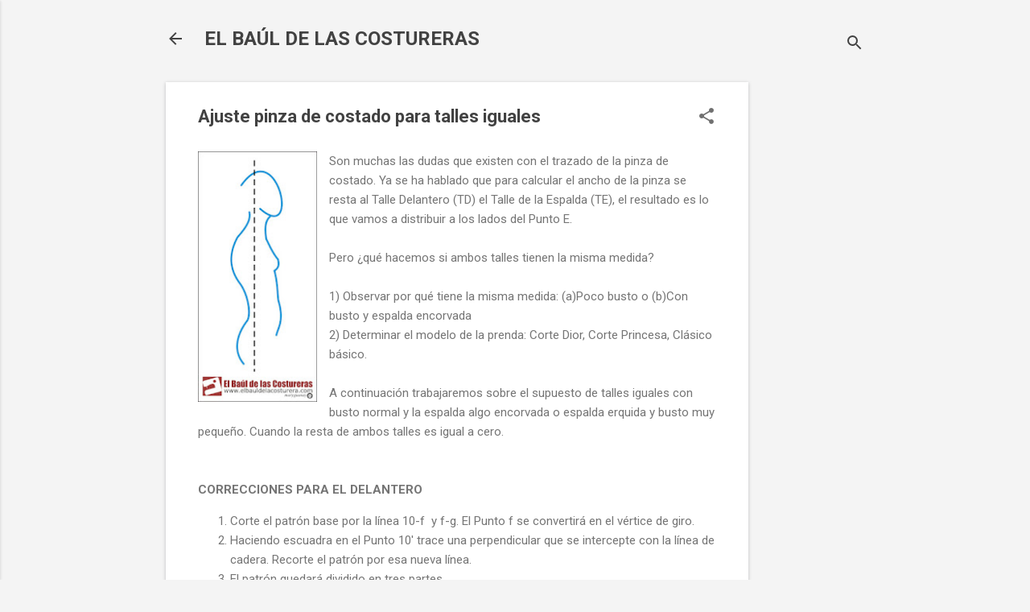

--- FILE ---
content_type: text/html; charset=UTF-8
request_url: https://www.elbauldelacosturera.com/2012/03/ajuste-pinza-de-costado-para-talles.html
body_size: 34047
content:
<!DOCTYPE html>
<html dir='ltr' lang='es' xmlns='http://www.w3.org/1999/xhtml' xmlns:b='http://www.google.com/2005/gml/b' xmlns:data='http://www.google.com/2005/gml/data' xmlns:expr='http://www.google.com/2005/gml/expr'>
<head>
    
    <!-- Google tag (gtag.js) -->
<script async src="https://www.googletagmanager.com/gtag/js?id=G-PJ3E7074DX"></script>
<script>
  window.dataLayer = window.dataLayer || [];
  function gtag(){dataLayer.push(arguments);}
  gtag('js', new Date());

  gtag('config', 'G-PJ3E7074DX', {'allow_google_signals': false});
</script>
    
     <!-- Tag Manager -->
    
    <script async='async' nonce='3kttM6gY5avxPD6N8Ysj2Q' src='https://fundingchoicesmessages.google.com/i/pub-0394642690245097?ers=1'></script><script nonce='3kttM6gY5avxPD6N8Ysj2Q'>(function() {function signalGooglefcPresent() {if (!window.frames['googlefcPresent']) {if (document.body) {const iframe = document.createElement('iframe'); iframe.style = 'width: 0; height: 0; border: none; z-index: -1000; left: -1000px; top: -1000px;'; iframe.style.display = 'none'; iframe.name = 'googlefcPresent'; document.body.appendChild(iframe);} else {setTimeout(signalGooglefcPresent, 0);}}}signalGooglefcPresent();})();</script>
<script async='async' crossorigin='anonymous' src='https://pagead2.googlesyndication.com/pagead/js/adsbygoogle.js?client=ca-pub-0394642690245097'></script>
<meta content='3wp4e88nji819uwm0cyhoddu9hy24e' name='facebook-domain-verification'/>
<meta content='268696068586' property='fb:pages'/>
<meta content='width=device-width, initial-scale=1' name='viewport'/>
<title>Ajuste pinza de costado para talles iguales</title>
    
    <!-- europa cookies -->
    <script src="https://consent.cookiefirst.com/sites/elbauldelacosturera.com-ab8a1369-7ef7-4d9a-b69e-7d111fbd1411/consent.js"></script>
    <!-- europa cookies -->
    
    <!-- Meta Pixel Code -->
<script>
!function(f,b,e,v,n,t,s)
{if(f.fbq)return;n=f.fbq=function(){n.callMethod?
n.callMethod.apply(n,arguments):n.queue.push(arguments)};
if(!f._fbq)f._fbq=n;n.push=n;n.loaded=!0;n.version='2.0';
n.queue=[];t=b.createElement(e);t.async=!0;
t.src=v;s=b.getElementsByTagName(e)[0];
s.parentNode.insertBefore(t,s)}(window, document,'script',
'https://connect.facebook.net/en_US/fbevents.js');
fbq('init', '1109777169437541');
fbq('track', 'PageView');
</script>
<noscript><img height="1" width="1" style="display:none"
src="https://www.facebook.com/tr?id=1109777169437541&ev=PageView&noscript=1"
/></noscript>
<!-- End Meta Pixel Code -->
    
    
<meta content='text/html; charset=UTF-8' http-equiv='Content-Type'/>
<!-- Chrome, Firefox OS and Opera -->
<meta content='#f4f4f4' name='theme-color'/>
<!-- Windows Phone -->
<meta content='#f4f4f4' name='msapplication-navbutton-color'/>
<meta content='blogger' name='generator'/>
<link href='https://www.elbauldelacosturera.com/favicon.ico' rel='icon' type='image/x-icon'/>
<link href='https://www.elbauldelacosturera.com/2012/03/ajuste-pinza-de-costado-para-talles.html' rel='canonical'/>
<link rel="alternate" type="application/atom+xml" title="EL BAÚL DE LAS COSTURERAS - Atom" href="https://www.elbauldelacosturera.com/feeds/posts/default" />
<link rel="alternate" type="application/rss+xml" title="EL BAÚL DE LAS COSTURERAS - RSS" href="https://www.elbauldelacosturera.com/feeds/posts/default?alt=rss" />
<link rel="service.post" type="application/atom+xml" title="EL BAÚL DE LAS COSTURERAS - Atom" href="https://www.blogger.com/feeds/133960770097253621/posts/default" />

<link rel="alternate" type="application/atom+xml" title="EL BAÚL DE LAS COSTURERAS - Atom" href="https://www.elbauldelacosturera.com/feeds/941925153214940156/comments/default" />
<!--Can't find substitution for tag [blog.ieCssRetrofitLinks]-->
<link href='https://blogger.googleusercontent.com/img/b/R29vZ2xl/AVvXsEi7LBbP47TlRVPeMEDngjVF0JlTDvfyLfTBDZAcMNhk5JXVoVzh6eVKrnmMhxi6BzzKCM_7ZqLLc_fs0XQr-JzeJ-PLw1Tun-hy1zOW2kqL6Fpce27W5F91DWuGL67880VqA29_8N0vCwY/s320/Teoria_pinza_costado_para_talles_iguales_trazado.jpg' rel='image_src'/>
<meta content='Ajustar ropa en espalda encorvada' name='description'/>
<meta content='https://www.elbauldelacosturera.com/2012/03/ajuste-pinza-de-costado-para-talles.html' property='og:url'/>
<meta content='Ajuste pinza de costado para talles iguales' property='og:title'/>
<meta content='Ajustar ropa en espalda encorvada' property='og:description'/>
<meta content='https://blogger.googleusercontent.com/img/b/R29vZ2xl/AVvXsEi7LBbP47TlRVPeMEDngjVF0JlTDvfyLfTBDZAcMNhk5JXVoVzh6eVKrnmMhxi6BzzKCM_7ZqLLc_fs0XQr-JzeJ-PLw1Tun-hy1zOW2kqL6Fpce27W5F91DWuGL67880VqA29_8N0vCwY/w1200-h630-p-k-no-nu/Teoria_pinza_costado_para_talles_iguales_trazado.jpg' property='og:image'/>
<style type='text/css'>@font-face{font-family:'Damion';font-style:normal;font-weight:400;font-display:swap;src:url(//fonts.gstatic.com/s/damion/v15/hv-XlzJ3KEUe_YZkZGw2EzJwV9J-.woff2)format('woff2');unicode-range:U+0100-02BA,U+02BD-02C5,U+02C7-02CC,U+02CE-02D7,U+02DD-02FF,U+0304,U+0308,U+0329,U+1D00-1DBF,U+1E00-1E9F,U+1EF2-1EFF,U+2020,U+20A0-20AB,U+20AD-20C0,U+2113,U+2C60-2C7F,U+A720-A7FF;}@font-face{font-family:'Damion';font-style:normal;font-weight:400;font-display:swap;src:url(//fonts.gstatic.com/s/damion/v15/hv-XlzJ3KEUe_YZkamw2EzJwVw.woff2)format('woff2');unicode-range:U+0000-00FF,U+0131,U+0152-0153,U+02BB-02BC,U+02C6,U+02DA,U+02DC,U+0304,U+0308,U+0329,U+2000-206F,U+20AC,U+2122,U+2191,U+2193,U+2212,U+2215,U+FEFF,U+FFFD;}@font-face{font-family:'Playfair Display';font-style:normal;font-weight:900;font-display:swap;src:url(//fonts.gstatic.com/s/playfairdisplay/v40/nuFvD-vYSZviVYUb_rj3ij__anPXJzDwcbmjWBN2PKfsunDTbtPK-F2qC0usEw.woff2)format('woff2');unicode-range:U+0301,U+0400-045F,U+0490-0491,U+04B0-04B1,U+2116;}@font-face{font-family:'Playfair Display';font-style:normal;font-weight:900;font-display:swap;src:url(//fonts.gstatic.com/s/playfairdisplay/v40/nuFvD-vYSZviVYUb_rj3ij__anPXJzDwcbmjWBN2PKfsunDYbtPK-F2qC0usEw.woff2)format('woff2');unicode-range:U+0102-0103,U+0110-0111,U+0128-0129,U+0168-0169,U+01A0-01A1,U+01AF-01B0,U+0300-0301,U+0303-0304,U+0308-0309,U+0323,U+0329,U+1EA0-1EF9,U+20AB;}@font-face{font-family:'Playfair Display';font-style:normal;font-weight:900;font-display:swap;src:url(//fonts.gstatic.com/s/playfairdisplay/v40/nuFvD-vYSZviVYUb_rj3ij__anPXJzDwcbmjWBN2PKfsunDZbtPK-F2qC0usEw.woff2)format('woff2');unicode-range:U+0100-02BA,U+02BD-02C5,U+02C7-02CC,U+02CE-02D7,U+02DD-02FF,U+0304,U+0308,U+0329,U+1D00-1DBF,U+1E00-1E9F,U+1EF2-1EFF,U+2020,U+20A0-20AB,U+20AD-20C0,U+2113,U+2C60-2C7F,U+A720-A7FF;}@font-face{font-family:'Playfair Display';font-style:normal;font-weight:900;font-display:swap;src:url(//fonts.gstatic.com/s/playfairdisplay/v40/nuFvD-vYSZviVYUb_rj3ij__anPXJzDwcbmjWBN2PKfsunDXbtPK-F2qC0s.woff2)format('woff2');unicode-range:U+0000-00FF,U+0131,U+0152-0153,U+02BB-02BC,U+02C6,U+02DA,U+02DC,U+0304,U+0308,U+0329,U+2000-206F,U+20AC,U+2122,U+2191,U+2193,U+2212,U+2215,U+FEFF,U+FFFD;}@font-face{font-family:'Roboto';font-style:italic;font-weight:300;font-stretch:100%;font-display:swap;src:url(//fonts.gstatic.com/s/roboto/v50/KFOKCnqEu92Fr1Mu53ZEC9_Vu3r1gIhOszmOClHrs6ljXfMMLt_QuAX-k3Yi128m0kN2.woff2)format('woff2');unicode-range:U+0460-052F,U+1C80-1C8A,U+20B4,U+2DE0-2DFF,U+A640-A69F,U+FE2E-FE2F;}@font-face{font-family:'Roboto';font-style:italic;font-weight:300;font-stretch:100%;font-display:swap;src:url(//fonts.gstatic.com/s/roboto/v50/KFOKCnqEu92Fr1Mu53ZEC9_Vu3r1gIhOszmOClHrs6ljXfMMLt_QuAz-k3Yi128m0kN2.woff2)format('woff2');unicode-range:U+0301,U+0400-045F,U+0490-0491,U+04B0-04B1,U+2116;}@font-face{font-family:'Roboto';font-style:italic;font-weight:300;font-stretch:100%;font-display:swap;src:url(//fonts.gstatic.com/s/roboto/v50/KFOKCnqEu92Fr1Mu53ZEC9_Vu3r1gIhOszmOClHrs6ljXfMMLt_QuAT-k3Yi128m0kN2.woff2)format('woff2');unicode-range:U+1F00-1FFF;}@font-face{font-family:'Roboto';font-style:italic;font-weight:300;font-stretch:100%;font-display:swap;src:url(//fonts.gstatic.com/s/roboto/v50/KFOKCnqEu92Fr1Mu53ZEC9_Vu3r1gIhOszmOClHrs6ljXfMMLt_QuAv-k3Yi128m0kN2.woff2)format('woff2');unicode-range:U+0370-0377,U+037A-037F,U+0384-038A,U+038C,U+038E-03A1,U+03A3-03FF;}@font-face{font-family:'Roboto';font-style:italic;font-weight:300;font-stretch:100%;font-display:swap;src:url(//fonts.gstatic.com/s/roboto/v50/KFOKCnqEu92Fr1Mu53ZEC9_Vu3r1gIhOszmOClHrs6ljXfMMLt_QuHT-k3Yi128m0kN2.woff2)format('woff2');unicode-range:U+0302-0303,U+0305,U+0307-0308,U+0310,U+0312,U+0315,U+031A,U+0326-0327,U+032C,U+032F-0330,U+0332-0333,U+0338,U+033A,U+0346,U+034D,U+0391-03A1,U+03A3-03A9,U+03B1-03C9,U+03D1,U+03D5-03D6,U+03F0-03F1,U+03F4-03F5,U+2016-2017,U+2034-2038,U+203C,U+2040,U+2043,U+2047,U+2050,U+2057,U+205F,U+2070-2071,U+2074-208E,U+2090-209C,U+20D0-20DC,U+20E1,U+20E5-20EF,U+2100-2112,U+2114-2115,U+2117-2121,U+2123-214F,U+2190,U+2192,U+2194-21AE,U+21B0-21E5,U+21F1-21F2,U+21F4-2211,U+2213-2214,U+2216-22FF,U+2308-230B,U+2310,U+2319,U+231C-2321,U+2336-237A,U+237C,U+2395,U+239B-23B7,U+23D0,U+23DC-23E1,U+2474-2475,U+25AF,U+25B3,U+25B7,U+25BD,U+25C1,U+25CA,U+25CC,U+25FB,U+266D-266F,U+27C0-27FF,U+2900-2AFF,U+2B0E-2B11,U+2B30-2B4C,U+2BFE,U+3030,U+FF5B,U+FF5D,U+1D400-1D7FF,U+1EE00-1EEFF;}@font-face{font-family:'Roboto';font-style:italic;font-weight:300;font-stretch:100%;font-display:swap;src:url(//fonts.gstatic.com/s/roboto/v50/KFOKCnqEu92Fr1Mu53ZEC9_Vu3r1gIhOszmOClHrs6ljXfMMLt_QuGb-k3Yi128m0kN2.woff2)format('woff2');unicode-range:U+0001-000C,U+000E-001F,U+007F-009F,U+20DD-20E0,U+20E2-20E4,U+2150-218F,U+2190,U+2192,U+2194-2199,U+21AF,U+21E6-21F0,U+21F3,U+2218-2219,U+2299,U+22C4-22C6,U+2300-243F,U+2440-244A,U+2460-24FF,U+25A0-27BF,U+2800-28FF,U+2921-2922,U+2981,U+29BF,U+29EB,U+2B00-2BFF,U+4DC0-4DFF,U+FFF9-FFFB,U+10140-1018E,U+10190-1019C,U+101A0,U+101D0-101FD,U+102E0-102FB,U+10E60-10E7E,U+1D2C0-1D2D3,U+1D2E0-1D37F,U+1F000-1F0FF,U+1F100-1F1AD,U+1F1E6-1F1FF,U+1F30D-1F30F,U+1F315,U+1F31C,U+1F31E,U+1F320-1F32C,U+1F336,U+1F378,U+1F37D,U+1F382,U+1F393-1F39F,U+1F3A7-1F3A8,U+1F3AC-1F3AF,U+1F3C2,U+1F3C4-1F3C6,U+1F3CA-1F3CE,U+1F3D4-1F3E0,U+1F3ED,U+1F3F1-1F3F3,U+1F3F5-1F3F7,U+1F408,U+1F415,U+1F41F,U+1F426,U+1F43F,U+1F441-1F442,U+1F444,U+1F446-1F449,U+1F44C-1F44E,U+1F453,U+1F46A,U+1F47D,U+1F4A3,U+1F4B0,U+1F4B3,U+1F4B9,U+1F4BB,U+1F4BF,U+1F4C8-1F4CB,U+1F4D6,U+1F4DA,U+1F4DF,U+1F4E3-1F4E6,U+1F4EA-1F4ED,U+1F4F7,U+1F4F9-1F4FB,U+1F4FD-1F4FE,U+1F503,U+1F507-1F50B,U+1F50D,U+1F512-1F513,U+1F53E-1F54A,U+1F54F-1F5FA,U+1F610,U+1F650-1F67F,U+1F687,U+1F68D,U+1F691,U+1F694,U+1F698,U+1F6AD,U+1F6B2,U+1F6B9-1F6BA,U+1F6BC,U+1F6C6-1F6CF,U+1F6D3-1F6D7,U+1F6E0-1F6EA,U+1F6F0-1F6F3,U+1F6F7-1F6FC,U+1F700-1F7FF,U+1F800-1F80B,U+1F810-1F847,U+1F850-1F859,U+1F860-1F887,U+1F890-1F8AD,U+1F8B0-1F8BB,U+1F8C0-1F8C1,U+1F900-1F90B,U+1F93B,U+1F946,U+1F984,U+1F996,U+1F9E9,U+1FA00-1FA6F,U+1FA70-1FA7C,U+1FA80-1FA89,U+1FA8F-1FAC6,U+1FACE-1FADC,U+1FADF-1FAE9,U+1FAF0-1FAF8,U+1FB00-1FBFF;}@font-face{font-family:'Roboto';font-style:italic;font-weight:300;font-stretch:100%;font-display:swap;src:url(//fonts.gstatic.com/s/roboto/v50/KFOKCnqEu92Fr1Mu53ZEC9_Vu3r1gIhOszmOClHrs6ljXfMMLt_QuAf-k3Yi128m0kN2.woff2)format('woff2');unicode-range:U+0102-0103,U+0110-0111,U+0128-0129,U+0168-0169,U+01A0-01A1,U+01AF-01B0,U+0300-0301,U+0303-0304,U+0308-0309,U+0323,U+0329,U+1EA0-1EF9,U+20AB;}@font-face{font-family:'Roboto';font-style:italic;font-weight:300;font-stretch:100%;font-display:swap;src:url(//fonts.gstatic.com/s/roboto/v50/KFOKCnqEu92Fr1Mu53ZEC9_Vu3r1gIhOszmOClHrs6ljXfMMLt_QuAb-k3Yi128m0kN2.woff2)format('woff2');unicode-range:U+0100-02BA,U+02BD-02C5,U+02C7-02CC,U+02CE-02D7,U+02DD-02FF,U+0304,U+0308,U+0329,U+1D00-1DBF,U+1E00-1E9F,U+1EF2-1EFF,U+2020,U+20A0-20AB,U+20AD-20C0,U+2113,U+2C60-2C7F,U+A720-A7FF;}@font-face{font-family:'Roboto';font-style:italic;font-weight:300;font-stretch:100%;font-display:swap;src:url(//fonts.gstatic.com/s/roboto/v50/KFOKCnqEu92Fr1Mu53ZEC9_Vu3r1gIhOszmOClHrs6ljXfMMLt_QuAj-k3Yi128m0g.woff2)format('woff2');unicode-range:U+0000-00FF,U+0131,U+0152-0153,U+02BB-02BC,U+02C6,U+02DA,U+02DC,U+0304,U+0308,U+0329,U+2000-206F,U+20AC,U+2122,U+2191,U+2193,U+2212,U+2215,U+FEFF,U+FFFD;}@font-face{font-family:'Roboto';font-style:normal;font-weight:400;font-stretch:100%;font-display:swap;src:url(//fonts.gstatic.com/s/roboto/v50/KFO7CnqEu92Fr1ME7kSn66aGLdTylUAMa3GUBHMdazTgWw.woff2)format('woff2');unicode-range:U+0460-052F,U+1C80-1C8A,U+20B4,U+2DE0-2DFF,U+A640-A69F,U+FE2E-FE2F;}@font-face{font-family:'Roboto';font-style:normal;font-weight:400;font-stretch:100%;font-display:swap;src:url(//fonts.gstatic.com/s/roboto/v50/KFO7CnqEu92Fr1ME7kSn66aGLdTylUAMa3iUBHMdazTgWw.woff2)format('woff2');unicode-range:U+0301,U+0400-045F,U+0490-0491,U+04B0-04B1,U+2116;}@font-face{font-family:'Roboto';font-style:normal;font-weight:400;font-stretch:100%;font-display:swap;src:url(//fonts.gstatic.com/s/roboto/v50/KFO7CnqEu92Fr1ME7kSn66aGLdTylUAMa3CUBHMdazTgWw.woff2)format('woff2');unicode-range:U+1F00-1FFF;}@font-face{font-family:'Roboto';font-style:normal;font-weight:400;font-stretch:100%;font-display:swap;src:url(//fonts.gstatic.com/s/roboto/v50/KFO7CnqEu92Fr1ME7kSn66aGLdTylUAMa3-UBHMdazTgWw.woff2)format('woff2');unicode-range:U+0370-0377,U+037A-037F,U+0384-038A,U+038C,U+038E-03A1,U+03A3-03FF;}@font-face{font-family:'Roboto';font-style:normal;font-weight:400;font-stretch:100%;font-display:swap;src:url(//fonts.gstatic.com/s/roboto/v50/KFO7CnqEu92Fr1ME7kSn66aGLdTylUAMawCUBHMdazTgWw.woff2)format('woff2');unicode-range:U+0302-0303,U+0305,U+0307-0308,U+0310,U+0312,U+0315,U+031A,U+0326-0327,U+032C,U+032F-0330,U+0332-0333,U+0338,U+033A,U+0346,U+034D,U+0391-03A1,U+03A3-03A9,U+03B1-03C9,U+03D1,U+03D5-03D6,U+03F0-03F1,U+03F4-03F5,U+2016-2017,U+2034-2038,U+203C,U+2040,U+2043,U+2047,U+2050,U+2057,U+205F,U+2070-2071,U+2074-208E,U+2090-209C,U+20D0-20DC,U+20E1,U+20E5-20EF,U+2100-2112,U+2114-2115,U+2117-2121,U+2123-214F,U+2190,U+2192,U+2194-21AE,U+21B0-21E5,U+21F1-21F2,U+21F4-2211,U+2213-2214,U+2216-22FF,U+2308-230B,U+2310,U+2319,U+231C-2321,U+2336-237A,U+237C,U+2395,U+239B-23B7,U+23D0,U+23DC-23E1,U+2474-2475,U+25AF,U+25B3,U+25B7,U+25BD,U+25C1,U+25CA,U+25CC,U+25FB,U+266D-266F,U+27C0-27FF,U+2900-2AFF,U+2B0E-2B11,U+2B30-2B4C,U+2BFE,U+3030,U+FF5B,U+FF5D,U+1D400-1D7FF,U+1EE00-1EEFF;}@font-face{font-family:'Roboto';font-style:normal;font-weight:400;font-stretch:100%;font-display:swap;src:url(//fonts.gstatic.com/s/roboto/v50/KFO7CnqEu92Fr1ME7kSn66aGLdTylUAMaxKUBHMdazTgWw.woff2)format('woff2');unicode-range:U+0001-000C,U+000E-001F,U+007F-009F,U+20DD-20E0,U+20E2-20E4,U+2150-218F,U+2190,U+2192,U+2194-2199,U+21AF,U+21E6-21F0,U+21F3,U+2218-2219,U+2299,U+22C4-22C6,U+2300-243F,U+2440-244A,U+2460-24FF,U+25A0-27BF,U+2800-28FF,U+2921-2922,U+2981,U+29BF,U+29EB,U+2B00-2BFF,U+4DC0-4DFF,U+FFF9-FFFB,U+10140-1018E,U+10190-1019C,U+101A0,U+101D0-101FD,U+102E0-102FB,U+10E60-10E7E,U+1D2C0-1D2D3,U+1D2E0-1D37F,U+1F000-1F0FF,U+1F100-1F1AD,U+1F1E6-1F1FF,U+1F30D-1F30F,U+1F315,U+1F31C,U+1F31E,U+1F320-1F32C,U+1F336,U+1F378,U+1F37D,U+1F382,U+1F393-1F39F,U+1F3A7-1F3A8,U+1F3AC-1F3AF,U+1F3C2,U+1F3C4-1F3C6,U+1F3CA-1F3CE,U+1F3D4-1F3E0,U+1F3ED,U+1F3F1-1F3F3,U+1F3F5-1F3F7,U+1F408,U+1F415,U+1F41F,U+1F426,U+1F43F,U+1F441-1F442,U+1F444,U+1F446-1F449,U+1F44C-1F44E,U+1F453,U+1F46A,U+1F47D,U+1F4A3,U+1F4B0,U+1F4B3,U+1F4B9,U+1F4BB,U+1F4BF,U+1F4C8-1F4CB,U+1F4D6,U+1F4DA,U+1F4DF,U+1F4E3-1F4E6,U+1F4EA-1F4ED,U+1F4F7,U+1F4F9-1F4FB,U+1F4FD-1F4FE,U+1F503,U+1F507-1F50B,U+1F50D,U+1F512-1F513,U+1F53E-1F54A,U+1F54F-1F5FA,U+1F610,U+1F650-1F67F,U+1F687,U+1F68D,U+1F691,U+1F694,U+1F698,U+1F6AD,U+1F6B2,U+1F6B9-1F6BA,U+1F6BC,U+1F6C6-1F6CF,U+1F6D3-1F6D7,U+1F6E0-1F6EA,U+1F6F0-1F6F3,U+1F6F7-1F6FC,U+1F700-1F7FF,U+1F800-1F80B,U+1F810-1F847,U+1F850-1F859,U+1F860-1F887,U+1F890-1F8AD,U+1F8B0-1F8BB,U+1F8C0-1F8C1,U+1F900-1F90B,U+1F93B,U+1F946,U+1F984,U+1F996,U+1F9E9,U+1FA00-1FA6F,U+1FA70-1FA7C,U+1FA80-1FA89,U+1FA8F-1FAC6,U+1FACE-1FADC,U+1FADF-1FAE9,U+1FAF0-1FAF8,U+1FB00-1FBFF;}@font-face{font-family:'Roboto';font-style:normal;font-weight:400;font-stretch:100%;font-display:swap;src:url(//fonts.gstatic.com/s/roboto/v50/KFO7CnqEu92Fr1ME7kSn66aGLdTylUAMa3OUBHMdazTgWw.woff2)format('woff2');unicode-range:U+0102-0103,U+0110-0111,U+0128-0129,U+0168-0169,U+01A0-01A1,U+01AF-01B0,U+0300-0301,U+0303-0304,U+0308-0309,U+0323,U+0329,U+1EA0-1EF9,U+20AB;}@font-face{font-family:'Roboto';font-style:normal;font-weight:400;font-stretch:100%;font-display:swap;src:url(//fonts.gstatic.com/s/roboto/v50/KFO7CnqEu92Fr1ME7kSn66aGLdTylUAMa3KUBHMdazTgWw.woff2)format('woff2');unicode-range:U+0100-02BA,U+02BD-02C5,U+02C7-02CC,U+02CE-02D7,U+02DD-02FF,U+0304,U+0308,U+0329,U+1D00-1DBF,U+1E00-1E9F,U+1EF2-1EFF,U+2020,U+20A0-20AB,U+20AD-20C0,U+2113,U+2C60-2C7F,U+A720-A7FF;}@font-face{font-family:'Roboto';font-style:normal;font-weight:400;font-stretch:100%;font-display:swap;src:url(//fonts.gstatic.com/s/roboto/v50/KFO7CnqEu92Fr1ME7kSn66aGLdTylUAMa3yUBHMdazQ.woff2)format('woff2');unicode-range:U+0000-00FF,U+0131,U+0152-0153,U+02BB-02BC,U+02C6,U+02DA,U+02DC,U+0304,U+0308,U+0329,U+2000-206F,U+20AC,U+2122,U+2191,U+2193,U+2212,U+2215,U+FEFF,U+FFFD;}@font-face{font-family:'Roboto';font-style:normal;font-weight:700;font-stretch:100%;font-display:swap;src:url(//fonts.gstatic.com/s/roboto/v50/KFO7CnqEu92Fr1ME7kSn66aGLdTylUAMa3GUBHMdazTgWw.woff2)format('woff2');unicode-range:U+0460-052F,U+1C80-1C8A,U+20B4,U+2DE0-2DFF,U+A640-A69F,U+FE2E-FE2F;}@font-face{font-family:'Roboto';font-style:normal;font-weight:700;font-stretch:100%;font-display:swap;src:url(//fonts.gstatic.com/s/roboto/v50/KFO7CnqEu92Fr1ME7kSn66aGLdTylUAMa3iUBHMdazTgWw.woff2)format('woff2');unicode-range:U+0301,U+0400-045F,U+0490-0491,U+04B0-04B1,U+2116;}@font-face{font-family:'Roboto';font-style:normal;font-weight:700;font-stretch:100%;font-display:swap;src:url(//fonts.gstatic.com/s/roboto/v50/KFO7CnqEu92Fr1ME7kSn66aGLdTylUAMa3CUBHMdazTgWw.woff2)format('woff2');unicode-range:U+1F00-1FFF;}@font-face{font-family:'Roboto';font-style:normal;font-weight:700;font-stretch:100%;font-display:swap;src:url(//fonts.gstatic.com/s/roboto/v50/KFO7CnqEu92Fr1ME7kSn66aGLdTylUAMa3-UBHMdazTgWw.woff2)format('woff2');unicode-range:U+0370-0377,U+037A-037F,U+0384-038A,U+038C,U+038E-03A1,U+03A3-03FF;}@font-face{font-family:'Roboto';font-style:normal;font-weight:700;font-stretch:100%;font-display:swap;src:url(//fonts.gstatic.com/s/roboto/v50/KFO7CnqEu92Fr1ME7kSn66aGLdTylUAMawCUBHMdazTgWw.woff2)format('woff2');unicode-range:U+0302-0303,U+0305,U+0307-0308,U+0310,U+0312,U+0315,U+031A,U+0326-0327,U+032C,U+032F-0330,U+0332-0333,U+0338,U+033A,U+0346,U+034D,U+0391-03A1,U+03A3-03A9,U+03B1-03C9,U+03D1,U+03D5-03D6,U+03F0-03F1,U+03F4-03F5,U+2016-2017,U+2034-2038,U+203C,U+2040,U+2043,U+2047,U+2050,U+2057,U+205F,U+2070-2071,U+2074-208E,U+2090-209C,U+20D0-20DC,U+20E1,U+20E5-20EF,U+2100-2112,U+2114-2115,U+2117-2121,U+2123-214F,U+2190,U+2192,U+2194-21AE,U+21B0-21E5,U+21F1-21F2,U+21F4-2211,U+2213-2214,U+2216-22FF,U+2308-230B,U+2310,U+2319,U+231C-2321,U+2336-237A,U+237C,U+2395,U+239B-23B7,U+23D0,U+23DC-23E1,U+2474-2475,U+25AF,U+25B3,U+25B7,U+25BD,U+25C1,U+25CA,U+25CC,U+25FB,U+266D-266F,U+27C0-27FF,U+2900-2AFF,U+2B0E-2B11,U+2B30-2B4C,U+2BFE,U+3030,U+FF5B,U+FF5D,U+1D400-1D7FF,U+1EE00-1EEFF;}@font-face{font-family:'Roboto';font-style:normal;font-weight:700;font-stretch:100%;font-display:swap;src:url(//fonts.gstatic.com/s/roboto/v50/KFO7CnqEu92Fr1ME7kSn66aGLdTylUAMaxKUBHMdazTgWw.woff2)format('woff2');unicode-range:U+0001-000C,U+000E-001F,U+007F-009F,U+20DD-20E0,U+20E2-20E4,U+2150-218F,U+2190,U+2192,U+2194-2199,U+21AF,U+21E6-21F0,U+21F3,U+2218-2219,U+2299,U+22C4-22C6,U+2300-243F,U+2440-244A,U+2460-24FF,U+25A0-27BF,U+2800-28FF,U+2921-2922,U+2981,U+29BF,U+29EB,U+2B00-2BFF,U+4DC0-4DFF,U+FFF9-FFFB,U+10140-1018E,U+10190-1019C,U+101A0,U+101D0-101FD,U+102E0-102FB,U+10E60-10E7E,U+1D2C0-1D2D3,U+1D2E0-1D37F,U+1F000-1F0FF,U+1F100-1F1AD,U+1F1E6-1F1FF,U+1F30D-1F30F,U+1F315,U+1F31C,U+1F31E,U+1F320-1F32C,U+1F336,U+1F378,U+1F37D,U+1F382,U+1F393-1F39F,U+1F3A7-1F3A8,U+1F3AC-1F3AF,U+1F3C2,U+1F3C4-1F3C6,U+1F3CA-1F3CE,U+1F3D4-1F3E0,U+1F3ED,U+1F3F1-1F3F3,U+1F3F5-1F3F7,U+1F408,U+1F415,U+1F41F,U+1F426,U+1F43F,U+1F441-1F442,U+1F444,U+1F446-1F449,U+1F44C-1F44E,U+1F453,U+1F46A,U+1F47D,U+1F4A3,U+1F4B0,U+1F4B3,U+1F4B9,U+1F4BB,U+1F4BF,U+1F4C8-1F4CB,U+1F4D6,U+1F4DA,U+1F4DF,U+1F4E3-1F4E6,U+1F4EA-1F4ED,U+1F4F7,U+1F4F9-1F4FB,U+1F4FD-1F4FE,U+1F503,U+1F507-1F50B,U+1F50D,U+1F512-1F513,U+1F53E-1F54A,U+1F54F-1F5FA,U+1F610,U+1F650-1F67F,U+1F687,U+1F68D,U+1F691,U+1F694,U+1F698,U+1F6AD,U+1F6B2,U+1F6B9-1F6BA,U+1F6BC,U+1F6C6-1F6CF,U+1F6D3-1F6D7,U+1F6E0-1F6EA,U+1F6F0-1F6F3,U+1F6F7-1F6FC,U+1F700-1F7FF,U+1F800-1F80B,U+1F810-1F847,U+1F850-1F859,U+1F860-1F887,U+1F890-1F8AD,U+1F8B0-1F8BB,U+1F8C0-1F8C1,U+1F900-1F90B,U+1F93B,U+1F946,U+1F984,U+1F996,U+1F9E9,U+1FA00-1FA6F,U+1FA70-1FA7C,U+1FA80-1FA89,U+1FA8F-1FAC6,U+1FACE-1FADC,U+1FADF-1FAE9,U+1FAF0-1FAF8,U+1FB00-1FBFF;}@font-face{font-family:'Roboto';font-style:normal;font-weight:700;font-stretch:100%;font-display:swap;src:url(//fonts.gstatic.com/s/roboto/v50/KFO7CnqEu92Fr1ME7kSn66aGLdTylUAMa3OUBHMdazTgWw.woff2)format('woff2');unicode-range:U+0102-0103,U+0110-0111,U+0128-0129,U+0168-0169,U+01A0-01A1,U+01AF-01B0,U+0300-0301,U+0303-0304,U+0308-0309,U+0323,U+0329,U+1EA0-1EF9,U+20AB;}@font-face{font-family:'Roboto';font-style:normal;font-weight:700;font-stretch:100%;font-display:swap;src:url(//fonts.gstatic.com/s/roboto/v50/KFO7CnqEu92Fr1ME7kSn66aGLdTylUAMa3KUBHMdazTgWw.woff2)format('woff2');unicode-range:U+0100-02BA,U+02BD-02C5,U+02C7-02CC,U+02CE-02D7,U+02DD-02FF,U+0304,U+0308,U+0329,U+1D00-1DBF,U+1E00-1E9F,U+1EF2-1EFF,U+2020,U+20A0-20AB,U+20AD-20C0,U+2113,U+2C60-2C7F,U+A720-A7FF;}@font-face{font-family:'Roboto';font-style:normal;font-weight:700;font-stretch:100%;font-display:swap;src:url(//fonts.gstatic.com/s/roboto/v50/KFO7CnqEu92Fr1ME7kSn66aGLdTylUAMa3yUBHMdazQ.woff2)format('woff2');unicode-range:U+0000-00FF,U+0131,U+0152-0153,U+02BB-02BC,U+02C6,U+02DA,U+02DC,U+0304,U+0308,U+0329,U+2000-206F,U+20AC,U+2122,U+2191,U+2193,U+2212,U+2215,U+FEFF,U+FFFD;}</style>
<style id='page-skin-1' type='text/css'><!--
/*! normalize.css v8.0.0 | MIT License | github.com/necolas/normalize.css */html{line-height:1.15;-webkit-text-size-adjust:100%}body{margin:0}h1{font-size:2em;margin:.67em 0}hr{box-sizing:content-box;height:0;overflow:visible}pre{font-family:monospace,monospace;font-size:1em}a{background-color:transparent}abbr[title]{border-bottom:none;text-decoration:underline;text-decoration:underline dotted}b,strong{font-weight:bolder}code,kbd,samp{font-family:monospace,monospace;font-size:1em}small{font-size:80%}sub,sup{font-size:75%;line-height:0;position:relative;vertical-align:baseline}sub{bottom:-0.25em}sup{top:-0.5em}img{border-style:none}button,input,optgroup,select,textarea{font-family:inherit;font-size:100%;line-height:1.15;margin:0}button,input{overflow:visible}button,select{text-transform:none}button,[type="button"],[type="reset"],[type="submit"]{-webkit-appearance:button}button::-moz-focus-inner,[type="button"]::-moz-focus-inner,[type="reset"]::-moz-focus-inner,[type="submit"]::-moz-focus-inner{border-style:none;padding:0}button:-moz-focusring,[type="button"]:-moz-focusring,[type="reset"]:-moz-focusring,[type="submit"]:-moz-focusring{outline:1px dotted ButtonText}fieldset{padding:.35em .75em .625em}legend{box-sizing:border-box;color:inherit;display:table;max-width:100%;padding:0;white-space:normal}progress{vertical-align:baseline}textarea{overflow:auto}[type="checkbox"],[type="radio"]{box-sizing:border-box;padding:0}[type="number"]::-webkit-inner-spin-button,[type="number"]::-webkit-outer-spin-button{height:auto}[type="search"]{-webkit-appearance:textfield;outline-offset:-2px}[type="search"]::-webkit-search-decoration{-webkit-appearance:none}::-webkit-file-upload-button{-webkit-appearance:button;font:inherit}details{display:block}summary{display:list-item}template{display:none}[hidden]{display:none}
/*!************************************************
* Blogger Template Style
* Name: Essential
**************************************************/
body{
overflow-wrap:break-word;
word-break:break-word;
word-wrap:break-word
}
.hidden{
display:none
}
.invisible{
visibility:hidden
}
.container:after,.float-container:after{
clear:both;
content:"";
display:table
}
.clearboth{
clear:both
}
#comments .comment .comment-actions,.subscribe-popup .FollowByEmail .follow-by-email-submit,.widget.Profile .profile-link,.widget.Profile .profile-link.visit-profile{
background:transparent;
border:0;
box-shadow:none;
color:#2196f3;
cursor:pointer;
font-size:14px;
font-weight:700;
outline:none;
text-decoration:none;
text-transform:uppercase;
width:auto
}
.dim-overlay{
height:100vh;
left:0;
position:fixed;
top:0;
width:100%
}
#sharing-dim-overlay{
background-color:transparent
}
input::-ms-clear{
display:none
}
.blogger-logo,.svg-icon-24.blogger-logo{
fill:#ff9800;
opacity:1
}
.loading-spinner-large{
-webkit-animation:mspin-rotate 1568.63ms linear infinite;
animation:mspin-rotate 1568.63ms linear infinite;
height:48px;
overflow:hidden;
position:absolute;
width:48px;
z-index:200
}
.loading-spinner-large>div{
-webkit-animation:mspin-revrot 5332ms steps(4) infinite;
animation:mspin-revrot 5332ms steps(4) infinite
}
.loading-spinner-large>div>div{
-webkit-animation:mspin-singlecolor-large-film 1333ms steps(81) infinite;
animation:mspin-singlecolor-large-film 1333ms steps(81) infinite;
background-size:100%;
height:48px;
width:3888px
}
.mspin-black-large>div>div,.mspin-grey_54-large>div>div{
background-image:url(https://www.blogblog.com/indie/mspin_black_large.svg)
}
.mspin-white-large>div>div{
background-image:url(https://www.blogblog.com/indie/mspin_white_large.svg)
}
.mspin-grey_54-large{
opacity:.54
}
@-webkit-keyframes mspin-singlecolor-large-film{
0%{
-webkit-transform:translateX(0);
transform:translateX(0)
}
to{
-webkit-transform:translateX(-3888px);
transform:translateX(-3888px)
}
}
@keyframes mspin-singlecolor-large-film{
0%{
-webkit-transform:translateX(0);
transform:translateX(0)
}
to{
-webkit-transform:translateX(-3888px);
transform:translateX(-3888px)
}
}
@-webkit-keyframes mspin-rotate{
0%{
-webkit-transform:rotate(0deg);
transform:rotate(0deg)
}
to{
-webkit-transform:rotate(1turn);
transform:rotate(1turn)
}
}
@keyframes mspin-rotate{
0%{
-webkit-transform:rotate(0deg);
transform:rotate(0deg)
}
to{
-webkit-transform:rotate(1turn);
transform:rotate(1turn)
}
}
@-webkit-keyframes mspin-revrot{
0%{
-webkit-transform:rotate(0deg);
transform:rotate(0deg)
}
to{
-webkit-transform:rotate(-1turn);
transform:rotate(-1turn)
}
}
@keyframes mspin-revrot{
0%{
-webkit-transform:rotate(0deg);
transform:rotate(0deg)
}
to{
-webkit-transform:rotate(-1turn);
transform:rotate(-1turn)
}
}
.skip-navigation{
background-color:#fff;
box-sizing:border-box;
color:#000;
display:block;
height:0;
left:0;
line-height:50px;
overflow:hidden;
padding-top:0;
position:fixed;
text-align:center;
top:0;
-webkit-transition:box-shadow .3s,height .3s,padding-top .3s;
transition:box-shadow .3s,height .3s,padding-top .3s;
width:100%;
z-index:900
}
.skip-navigation:focus{
box-shadow:0 4px 5px 0 rgba(0,0,0,.14),0 1px 10px 0 rgba(0,0,0,.12),0 2px 4px -1px rgba(0,0,0,.2);
height:50px
}
#main{
outline:none
}
.main-heading{
position:absolute;
clip:rect(1px,1px,1px,1px);
padding:0;
border:0;
height:1px;
width:1px;
overflow:hidden
}
.Attribution{
margin-top:1em;
text-align:center
}
.Attribution .blogger img,.Attribution .blogger svg{
vertical-align:bottom
}
.Attribution .blogger img{
margin-right:.5em
}
.Attribution div{
line-height:24px;
margin-top:.5em
}
.Attribution .copyright,.Attribution .image-attribution{
font-size:.7em;
margin-top:1.5em
}
.BLOG_mobile_video_class{
display:none
}
.bg-photo{
background-attachment:scroll!important
}
body .CSS_LIGHTBOX{
z-index:900
}
.extendable .show-less,.extendable .show-more{
border-color:#2196f3;
color:#2196f3;
margin-top:8px
}
.extendable .show-less.hidden,.extendable .show-more.hidden,.inline-ad{
display:none
}
.inline-ad{
max-width:100%;
overflow:hidden
}
.adsbygoogle{
display:block
}
#cookieChoiceInfo{
bottom:0;
top:auto
}
iframe.b-hbp-video{
border:0
}
.post-body iframe,.post-body img{
max-width:100%
}
.post-body a[imageanchor=\31]{
display:inline-block
}
.byline{
margin-right:1em
}
.byline:last-child{
margin-right:0
}
.link-copied-dialog{
max-width:520px;
outline:0
}
.link-copied-dialog .modal-dialog-buttons{
margin-top:8px
}
.link-copied-dialog .goog-buttonset-default{
background:transparent;
border:0
}
.link-copied-dialog .goog-buttonset-default:focus{
outline:0
}
.paging-control-container{
margin-bottom:16px
}
.paging-control-container .paging-control{
display:inline-block
}
.paging-control-container .comment-range-text:after,.paging-control-container .paging-control{
color:#2196f3
}
.paging-control-container .comment-range-text,.paging-control-container .paging-control{
margin-right:8px
}
.paging-control-container .comment-range-text:after,.paging-control-container .paging-control:after{
content:"\b7";
cursor:default;
padding-left:8px;
pointer-events:none
}
.paging-control-container .comment-range-text:last-child:after,.paging-control-container .paging-control:last-child:after{
content:none
}
.byline.reactions iframe{
height:20px
}
.b-notification{
color:#000;
background-color:#fff;
border-bottom:1px solid #000;
box-sizing:border-box;
padding:16px 32px;
text-align:center
}
.b-notification.visible{
-webkit-transition:margin-top .3s cubic-bezier(.4,0,.2,1);
transition:margin-top .3s cubic-bezier(.4,0,.2,1)
}
.b-notification.invisible{
position:absolute
}
.b-notification-close{
position:absolute;
right:8px;
top:8px
}
.no-posts-message{
line-height:40px;
text-align:center
}
@media screen and (max-width:800px){
body.item-view .post-body a[imageanchor=\31][style*=float\:\ left\;],body.item-view .post-body a[imageanchor=\31][style*=float\:\ right\;]{
float:none!important;
clear:none!important
}
body.item-view .post-body a[imageanchor=\31] img{
display:block;
height:auto;
margin:0 auto
}
body.item-view .post-body>.separator:first-child>a[imageanchor=\31]:first-child{
margin-top:20px
}
.post-body a[imageanchor]{
display:block
}
body.item-view .post-body a[imageanchor=\31]{
margin-left:0!important;
margin-right:0!important
}
body.item-view .post-body a[imageanchor=\31]+a[imageanchor=\31]{
margin-top:16px
}
}
.item-control{
display:none
}
#comments{
border-top:1px dashed rgba(0,0,0,.54);
margin-top:20px;
padding:20px
}
#comments .comment-thread ol{
margin:0;
padding-left:0;
padding-left:0
}
#comments .comment-thread .comment-replies,#comments .comment .comment-replybox-single{
margin-left:60px
}
#comments .comment-thread .thread-count{
display:none
}
#comments .comment{
list-style-type:none;
padding:0 0 30px;
position:relative
}
#comments .comment .comment{
padding-bottom:8px
}
.comment .avatar-image-container{
position:absolute
}
.comment .avatar-image-container img{
border-radius:50%
}
.avatar-image-container svg,.comment .avatar-image-container .avatar-icon{
border-radius:50%;
border:1px solid #707070;
box-sizing:border-box;
fill:#707070;
height:35px;
margin:0;
padding:7px;
width:35px
}
.comment .comment-block{
margin-top:10px;
margin-left:60px;
padding-bottom:0
}
#comments .comment-author-header-wrapper{
margin-left:40px
}
#comments .comment .thread-expanded .comment-block{
padding-bottom:20px
}
#comments .comment .comment-header .user,#comments .comment .comment-header .user a{
color:#424242;
font-style:normal;
font-weight:700
}
#comments .comment .comment-actions{
bottom:0;
margin-bottom:15px;
position:absolute
}
#comments .comment .comment-actions>*{
margin-right:8px
}
#comments .comment .comment-header .datetime{
bottom:0;
display:inline-block;
font-size:13px;
font-style:italic;
margin-left:8px
}
#comments .comment .comment-footer .comment-timestamp a,#comments .comment .comment-header .datetime,#comments .comment .comment-header .datetime a{
color:rgba(66,66,66,.54)
}
#comments .comment .comment-content,.comment .comment-body{
margin-top:12px;
word-break:break-word
}
.comment-body{
margin-bottom:12px
}
#comments.embed[data-num-comments=\30]{
border:0;
margin-top:0;
padding-top:0
}
#comment-editor-src,#comments.embed[data-num-comments=\30] #comment-post-message,#comments.embed[data-num-comments=\30] div.comment-form>p,#comments.embed[data-num-comments=\30] p.comment-footer{
display:none
}
.comments .comments-content .loadmore.loaded{
max-height:0;
opacity:0;
overflow:hidden
}
.extendable .remaining-items{
height:0;
overflow:hidden;
-webkit-transition:height .3s cubic-bezier(.4,0,.2,1);
transition:height .3s cubic-bezier(.4,0,.2,1)
}
.extendable .remaining-items.expanded{
height:auto
}
.svg-icon-24,.svg-icon-24-button{
cursor:pointer;
height:24px;
width:24px;
min-width:24px
}
.touch-icon{
margin:-12px;
padding:12px
}
.touch-icon:active,.touch-icon:focus{
background-color:hsla(0,0%,60%,.4);
border-radius:50%
}
svg:not(:root).touch-icon{
overflow:visible
}
html[dir=rtl] .rtl-reversible-icon{
-webkit-transform:scaleX(-1);
transform:scaleX(-1)
}
.svg-icon-24-button,.touch-icon-button{
background:transparent;
border:0;
margin:0;
outline:none;
padding:0
}
.touch-icon-button .touch-icon:active,.touch-icon-button .touch-icon:focus{
background-color:transparent
}
.touch-icon-button:active .touch-icon,.touch-icon-button:focus .touch-icon{
background-color:hsla(0,0%,60%,.4);
border-radius:50%
}
.Profile .default-avatar-wrapper .avatar-icon{
border-radius:50%;
border:1px solid #707070;
box-sizing:border-box;
fill:#707070;
margin:0
}
.Profile .individual .default-avatar-wrapper .avatar-icon{
padding:25px
}
.Profile .individual .avatar-icon,.Profile .individual .profile-img{
height:120px;
width:120px
}
.Profile .team .default-avatar-wrapper .avatar-icon{
padding:8px
}
.Profile .team .avatar-icon,.Profile .team .default-avatar-wrapper,.Profile .team .profile-img{
height:40px;
width:40px
}
.snippet-container{
margin:0;
position:relative;
overflow:hidden
}
.snippet-fade{
bottom:0;
box-sizing:border-box;
position:absolute;
width:96px;
right:0
}
.snippet-fade:after{
content:"\2026";
float:right
}
.post-bottom{
-webkit-box-align:center;
align-items:center;
display:-webkit-box;
display:flex;
flex-wrap:wrap
}
.post-footer{
-webkit-box-flex:1;
flex:1 1 auto;
flex-wrap:wrap;
-webkit-box-ordinal-group:2;
order:1
}
.post-footer>*{
-webkit-box-flex:0;
flex:0 1 auto
}
.post-footer .byline:last-child{
margin-right:1em
}
.jump-link{
-webkit-box-flex:0;
flex:0 0 auto;
-webkit-box-ordinal-group:3;
order:2
}
.centered-top-container.sticky{
left:0;
position:fixed;
right:0;
top:0;
width:auto;
z-index:50;
-webkit-transition-property:opacity,-webkit-transform;
transition-property:opacity,-webkit-transform;
transition-property:transform,opacity;
transition-property:transform,opacity,-webkit-transform;
-webkit-transition-duration:.2s;
transition-duration:.2s;
-webkit-transition-timing-function:cubic-bezier(.4,0,.2,1);
transition-timing-function:cubic-bezier(.4,0,.2,1)
}
.centered-top-placeholder{
display:none
}
.collapsed-header .centered-top-placeholder{
display:block
}
.centered-top-container .Header .replaced h1,.centered-top-placeholder .Header .replaced h1{
display:none
}
.centered-top-container.sticky .Header .replaced h1{
display:block
}
.centered-top-container.sticky .Header .header-widget{
background:none
}
.centered-top-container.sticky .Header .header-image-wrapper{
display:none
}
.centered-top-container img,.centered-top-placeholder img{
max-width:100%
}
.collapsible{
-webkit-transition:height .3s cubic-bezier(.4,0,.2,1);
transition:height .3s cubic-bezier(.4,0,.2,1)
}
.collapsible,.collapsible>summary{
display:block;
overflow:hidden
}
.collapsible>:not(summary){
display:none
}
.collapsible[open]>:not(summary){
display:block
}
.collapsible:focus,.collapsible>summary:focus{
outline:none
}
.collapsible>summary{
cursor:pointer;
display:block;
padding:0
}
.collapsible:focus>summary,.collapsible>summary:focus{
background-color:transparent
}
.collapsible>summary::-webkit-details-marker{
display:none
}
.collapsible-title{
-webkit-box-align:center;
align-items:center;
display:-webkit-box;
display:flex
}
.collapsible-title .title{
-webkit-box-flex:1;
flex:1 1 auto;
-webkit-box-ordinal-group:1;
order:0;
overflow:hidden;
text-overflow:ellipsis;
white-space:nowrap
}
.collapsible-title .chevron-down,.collapsible[open] .collapsible-title .chevron-up{
display:block
}
.collapsible-title .chevron-up,.collapsible[open] .collapsible-title .chevron-down{
display:none
}
.flat-button{
font-weight:700;
text-transform:uppercase;
border-radius:2px;
padding:8px;
margin:-8px
}
.flat-button,.flat-icon-button{
cursor:pointer;
display:inline-block
}
.flat-icon-button{
background:transparent;
border:0;
outline:none;
margin:-12px;
padding:12px;
box-sizing:content-box;
line-height:0
}
.flat-icon-button,.flat-icon-button .splash-wrapper{
border-radius:50%
}
.flat-icon-button .splash.animate{
-webkit-animation-duration:.3s;
animation-duration:.3s
}
.overflowable-container{
max-height:46px;
overflow:hidden;
position:relative
}
.overflow-button{
cursor:pointer
}
#overflowable-dim-overlay{
background:transparent
}
.overflow-popup{
box-shadow:0 2px 2px 0 rgba(0,0,0,.14),0 3px 1px -2px rgba(0,0,0,.2),0 1px 5px 0 rgba(0,0,0,.12);
background-color:#ffffff;
left:0;
max-width:calc(100% - 32px);
position:absolute;
top:0;
visibility:hidden;
z-index:101
}
.overflow-popup ul{
list-style:none
}
.overflow-popup .tabs li,.overflow-popup li{
display:block;
height:auto
}
.overflow-popup .tabs li{
padding-left:0;
padding-right:0
}
.overflow-button.hidden,.overflow-popup .tabs li.hidden,.overflow-popup li.hidden{
display:none
}
.pill-button{
background:transparent;
border:1px solid;
border-radius:12px;
cursor:pointer;
display:inline-block;
padding:4px 16px;
text-transform:uppercase
}
.ripple{
position:relative
}
.ripple>*{
z-index:1
}
.splash-wrapper{
bottom:0;
left:0;
overflow:hidden;
pointer-events:none;
position:absolute;
right:0;
top:0;
z-index:0
}
.splash{
background:#ccc;
border-radius:100%;
display:block;
opacity:.6;
position:absolute;
-webkit-transform:scale(0);
transform:scale(0)
}
.splash.animate{
-webkit-animation:ripple-effect .4s linear;
animation:ripple-effect .4s linear
}
@-webkit-keyframes ripple-effect{
to{
opacity:0;
-webkit-transform:scale(2.5);
transform:scale(2.5)
}
}
@keyframes ripple-effect{
to{
opacity:0;
-webkit-transform:scale(2.5);
transform:scale(2.5)
}
}
.search{
display:-webkit-box;
display:flex;
line-height:24px;
width:24px
}
.search.focused,.search.focused .section{
width:100%
}
.search form{
z-index:101
}
.search h3{
display:none
}
.search form{
display:-webkit-box;
display:flex;
-webkit-box-flex:1;
flex:1 0 0;
border-bottom:1px solid transparent;
padding-bottom:8px
}
.search form>*{
display:none
}
.search.focused form>*{
display:block
}
.search .search-input label{
display:none
}
.collapsed-header .centered-top-container .search.focused form{
border-bottom-color:transparent
}
.search-expand{
-webkit-box-flex:0;
flex:0 0 auto
}
.search-expand-text{
display:none
}
.search-close{
display:inline;
vertical-align:middle
}
.search-input{
-webkit-box-flex:1;
flex:1 0 1px
}
.search-input input{
background:none;
border:0;
box-sizing:border-box;
color:#424242;
display:inline-block;
outline:none;
width:calc(100% - 48px)
}
.search-input input.no-cursor{
color:transparent;
text-shadow:0 0 0 #424242
}
.collapsed-header .centered-top-container .search-action,.collapsed-header .centered-top-container .search-input input{
color:#424242
}
.collapsed-header .centered-top-container .search-input input.no-cursor{
color:transparent;
text-shadow:0 0 0 #424242
}
.collapsed-header .centered-top-container .search-input input.no-cursor:focus,.search-input input.no-cursor:focus{
outline:none
}
.search-focused>*{
visibility:hidden
}
.search-focused .search,.search-focused .search-icon{
visibility:visible
}
.widget.Sharing .sharing-button{
display:none
}
.widget.Sharing .sharing-buttons li{
padding:0
}
.widget.Sharing .sharing-buttons li span{
display:none
}
.post-share-buttons{
position:relative
}
.sharing-open.touch-icon-button:active .touch-icon,.sharing-open.touch-icon-button:focus .touch-icon{
background-color:transparent
}
.share-buttons{
background-color:#ffffff;
border-radius:2px;
box-shadow:0 2px 2px 0 rgba(0,0,0,.14),0 3px 1px -2px rgba(0,0,0,.2),0 1px 5px 0 rgba(0,0,0,.12);
color:#424242;
list-style:none;
margin:0;
padding:8px 0;
position:absolute;
top:-11px;
min-width:200px;
z-index:101
}
.share-buttons.hidden{
display:none
}
.sharing-button{
background:transparent;
border:0;
margin:0;
outline:none;
padding:0;
cursor:pointer
}
.share-buttons li{
margin:0;
height:48px
}
.share-buttons li:last-child{
margin-bottom:0
}
.share-buttons li .sharing-platform-button{
box-sizing:border-box;
cursor:pointer;
display:block;
height:100%;
margin-bottom:0;
padding:0 16px;
position:relative;
width:100%
}
.share-buttons li .sharing-platform-button:focus,.share-buttons li .sharing-platform-button:hover{
background-color:hsla(0,0%,50.2%,.1);
outline:none
}
.share-buttons li svg[class*=sharing-],.share-buttons li svg[class^=sharing-]{
position:absolute;
top:10px
}
.share-buttons li span.sharing-platform-button{
position:relative;
top:0
}
.share-buttons li .platform-sharing-text{
display:block;
font-size:16px;
line-height:48px;
white-space:nowrap;
margin-left:56px
}
.sidebar-container{
background-color:#ffffff;
max-width:300px;
overflow-y:auto;
-webkit-transition-property:-webkit-transform;
transition-property:-webkit-transform;
transition-property:transform;
transition-property:transform,-webkit-transform;
-webkit-transition-duration:.3s;
transition-duration:.3s;
-webkit-transition-timing-function:cubic-bezier(0,0,.2,1);
transition-timing-function:cubic-bezier(0,0,.2,1);
width:300px;
z-index:101;
-webkit-overflow-scrolling:touch
}
.sidebar-container .navigation{
line-height:0;
padding:16px
}
.sidebar-container .sidebar-back{
cursor:pointer
}
.sidebar-container .widget{
background:none;
margin:0 16px;
padding:16px 0
}
.sidebar-container .widget .title{
color:#424242;
margin:0
}
.sidebar-container .widget ul{
list-style:none;
margin:0;
padding:0
}
.sidebar-container .widget ul ul{
margin-left:1em
}
.sidebar-container .widget li{
font-size:16px;
line-height:normal
}
.sidebar-container .widget+.widget{
border-top:1px dashed #cccccc
}
.BlogArchive li{
margin:16px 0
}
.BlogArchive li:last-child{
margin-bottom:0
}
.Label li a{
display:inline-block
}
.BlogArchive .post-count,.Label .label-count{
float:right;
margin-left:.25em
}
.BlogArchive .post-count:before,.Label .label-count:before{
content:"("
}
.BlogArchive .post-count:after,.Label .label-count:after{
content:")"
}
.widget.Translate .skiptranslate>div{
display:block!important
}
.widget.Profile .profile-link{
display:-webkit-box;
display:flex
}
.widget.Profile .team-member .default-avatar-wrapper,.widget.Profile .team-member .profile-img{
-webkit-box-flex:0;
flex:0 0 auto;
margin-right:1em
}
.widget.Profile .individual .profile-link{
-webkit-box-orient:vertical;
-webkit-box-direction:normal;
flex-direction:column
}
.widget.Profile .team .profile-link .profile-name{
align-self:center;
display:block;
-webkit-box-flex:1;
flex:1 1 auto
}
.dim-overlay{
background-color:rgba(0,0,0,.54);
z-index:100
}
body.sidebar-visible{
overflow-y:hidden
}
@media screen and (max-width:1433px){
.sidebar-container{
bottom:0;
position:fixed;
top:0;
left:0;
right:auto
}
.sidebar-container.sidebar-invisible{
-webkit-transition-timing-function:cubic-bezier(.4,0,.6,1);
transition-timing-function:cubic-bezier(.4,0,.6,1);
-webkit-transform:translateX(-300px);
transform:translateX(-300px)
}
}
@media screen and (min-width:1434px){
.sidebar-container{
position:absolute;
top:0;
left:0;
right:auto
}
.sidebar-container .navigation{
display:none
}
}
.dialog{
box-shadow:0 2px 2px 0 rgba(0,0,0,.14),0 3px 1px -2px rgba(0,0,0,.2),0 1px 5px 0 rgba(0,0,0,.12);
background:#ffffff;
box-sizing:border-box;
color:#757575;
padding:30px;
position:fixed;
text-align:center;
width:calc(100% - 24px);
z-index:101
}
.dialog input[type=email],.dialog input[type=text]{
background-color:transparent;
border:0;
border-bottom:1px solid rgba(117,117,117,.12);
color:#757575;
display:block;
font-family:Roboto, sans-serif;
font-size:16px;
line-height:24px;
margin:auto;
padding-bottom:7px;
outline:none;
text-align:center;
width:100%
}
.dialog input[type=email]::-webkit-input-placeholder,.dialog input[type=text]::-webkit-input-placeholder{
color:#757575
}
.dialog input[type=email]::-moz-placeholder,.dialog input[type=text]::-moz-placeholder{
color:#757575
}
.dialog input[type=email]:-ms-input-placeholder,.dialog input[type=text]:-ms-input-placeholder{
color:#757575
}
.dialog input[type=email]::-ms-input-placeholder,.dialog input[type=text]::-ms-input-placeholder{
color:#757575
}
.dialog input[type=email]::placeholder,.dialog input[type=text]::placeholder{
color:#757575
}
.dialog input[type=email]:focus,.dialog input[type=text]:focus{
border-bottom:2px solid #2196f3;
padding-bottom:6px
}
.dialog input.no-cursor{
color:transparent;
text-shadow:0 0 0 #757575
}
.dialog input.no-cursor:focus{
outline:none
}
.dialog input[type=submit]{
font-family:Roboto, sans-serif
}
.dialog .goog-buttonset-default{
color:#2196f3
}
.subscribe-popup{
max-width:364px
}
.subscribe-popup h3{
color:#424242;
font-size:1.8em;
margin-top:0
}
.subscribe-popup .FollowByEmail h3{
display:none
}
.subscribe-popup .FollowByEmail .follow-by-email-submit{
color:#2196f3;
display:inline-block;
margin:24px auto 0;
width:auto;
white-space:normal
}
.subscribe-popup .FollowByEmail .follow-by-email-submit:disabled{
cursor:default;
opacity:.3
}
@media (max-width:800px){
.blog-name div.widget.Subscribe{
margin-bottom:16px
}
body.item-view .blog-name div.widget.Subscribe{
margin:8px auto 16px;
width:100%
}
}
.tabs{
list-style:none
}
.tabs li,.tabs li a{
display:inline-block
}
.tabs li a{
cursor:pointer;
font-weight:700;
text-transform:uppercase;
padding:12px 8px
}
.tabs .selected{
border-bottom:4px solid #424242
}
.tabs .selected a{
color:#424242
}
body#layout .bg-photo,body#layout .bg-photo-overlay{
display:none
}
body#layout .page_body{
padding:0;
position:relative;
top:0
}
body#layout .page{
display:inline-block;
left:inherit;
position:relative;
vertical-align:top;
width:540px
}
body#layout .centered{
max-width:954px
}
body#layout .navigation{
display:none
}
body#layout .sidebar-container{
display:inline-block;
width:40%
}
body#layout .hamburger-menu,body#layout .search{
display:none
}
.centered-top-container .svg-icon-24,body.collapsed-header .centered-top-placeholder .svg-icon-24{
fill:#424242
}
.sidebar-container .svg-icon-24{
fill:#707070
}
.centered-bottom .svg-icon-24,body.collapsed-header .centered-top-container .svg-icon-24{
fill:#707070
}
.centered-bottom .share-buttons .svg-icon-24,.share-buttons .svg-icon-24{
fill:#424242
}
body{
background-color:#f4f4f4;
color:#757575;
font:15px Roboto, sans-serif;
margin:0;
min-height:100vh
}
img{
max-width:100%
}
h3{
color:#757575;
font-size:16px
}
a{
text-decoration:none;
color:#2196f3
}
a:visited{
color:#2196f3
}
a:hover{
color:#2196f3
}
blockquote{
color:#444444;
font:italic 300 15px Roboto, sans-serif;
font-size:x-large;
text-align:center
}
.pill-button{
font-size:12px
}
.bg-photo-container{
height:480px;
overflow:hidden;
position:absolute;
width:100%;
z-index:1
}
.bg-photo{
background:#f4f4f4 none repeat scroll top left;
background-attachment:scroll;
background-size:cover;
-webkit-filter:blur(0px);
filter:blur(0px);
height:calc(100% + 2 * 0px);
left:0px;
position:absolute;
top:0px;
width:calc(100% + 2 * 0px)
}
.bg-photo-overlay{
background:rgba(0, 0, 0 ,0);
background-size:cover;
height:480px;
position:absolute;
width:100%;
z-index:2
}
.hamburger-menu{
float:left;
margin-top:0
}
.sticky .hamburger-menu{
float:none;
position:absolute
}
.no-sidebar-widget .hamburger-menu{
display:none
}
.footer .widget .title{
margin:0;
line-height:24px
}
.search{
border-bottom:1px solid rgba(66, 66, 66, 0);
float:right;
position:relative;
-webkit-transition-property:width;
transition-property:width;
-webkit-transition-duration:.5s;
transition-duration:.5s;
-webkit-transition-timing-function:cubic-bezier(.4,0,.2,1);
transition-timing-function:cubic-bezier(.4,0,.2,1);
z-index:101
}
.search .dim-overlay{
background-color:transparent
}
.search form{
height:36px;
-webkit-transition:border-color .2s cubic-bezier(.4,0,.2,1) .5s;
transition:border-color .2s cubic-bezier(.4,0,.2,1) .5s
}
.search.focused{
width:calc(100% - 48px)
}
.search.focused form{
display:-webkit-box;
display:flex;
-webkit-box-flex:1;
flex:1 0 1px;
border-color:#424242;
margin-left:-24px;
padding-left:36px;
position:relative;
width:auto
}
.item-view .search,.sticky .search{
right:0;
float:none;
margin-left:0;
position:absolute
}
.item-view .search.focused,.sticky .search.focused{
width:calc(100% - 50px)
}
.item-view .search.focused form,.sticky .search.focused form{
border-bottom-color:#757575
}
.centered-top-placeholder.cloned .search form{
z-index:30
}
.search_button{
-webkit-box-flex:0;
flex:0 0 24px;
-webkit-box-orient:vertical;
-webkit-box-direction:normal;
flex-direction:column
}
.search_button svg{
margin-top:0
}
.search-input{
height:48px
}
.search-input input{
display:block;
color:#424242;
font:16px Roboto, sans-serif;
height:48px;
line-height:48px;
padding:0;
width:100%
}
.search-input input::-webkit-input-placeholder{
color:#424242;
opacity:.3
}
.search-input input::-moz-placeholder{
color:#424242;
opacity:.3
}
.search-input input:-ms-input-placeholder{
color:#424242;
opacity:.3
}
.search-input input::-ms-input-placeholder{
color:#424242;
opacity:.3
}
.search-input input::placeholder{
color:#424242;
opacity:.3
}
.search-action{
background:transparent;
border:0;
color:#424242;
cursor:pointer;
display:none;
height:48px;
margin-top:0
}
.sticky .search-action{
color:#757575
}
.search.focused .search-action{
display:block
}
.search.focused .search-action:disabled{
opacity:.3
}
.page_body{
position:relative;
z-index:20
}
.page_body .widget{
margin-bottom:16px
}
.page_body .centered{
box-sizing:border-box;
display:-webkit-box;
display:flex;
-webkit-box-orient:vertical;
-webkit-box-direction:normal;
flex-direction:column;
margin:0 auto;
max-width:900px;
min-height:100vh;
padding:24px 0
}
.page_body .centered>*{
-webkit-box-flex:0;
flex:0 0 auto
}
.page_body .centered>.footer{
margin-top:auto;
text-align:center
}
.blog-name{
margin:32px 0 16px
}
.item-view .blog-name,.sticky .blog-name{
box-sizing:border-box;
margin-left:36px;
min-height:48px;
opacity:1;
padding-top:12px
}
.blog-name .subscribe-section-container{
margin-bottom:32px;
text-align:center;
-webkit-transition-property:opacity;
transition-property:opacity;
-webkit-transition-duration:.5s;
transition-duration:.5s
}
.item-view .blog-name .subscribe-section-container,.sticky .blog-name .subscribe-section-container{
margin:0 0 8px
}
.blog-name .subscribe-empty-placeholder{
margin-bottom:48px
}
.blog-name .PageList{
margin-top:16px;
padding-top:8px;
text-align:center
}
.blog-name .PageList .overflowable-contents{
width:100%
}
.blog-name .PageList h3.title{
color:#424242;
margin:8px auto;
text-align:center;
width:100%
}
.centered-top-container .blog-name{
-webkit-transition-property:opacity;
transition-property:opacity;
-webkit-transition-duration:.5s;
transition-duration:.5s
}
.item-view .return_link{
margin-bottom:12px;
margin-top:12px;
position:absolute
}
.item-view .blog-name{
display:-webkit-box;
display:flex;
flex-wrap:wrap;
margin:0 48px 27px
}
.item-view .subscribe-section-container{
-webkit-box-flex:0;
flex:0 0 auto
}
.item-view #header,.item-view .Header{
margin-bottom:5px;
margin-right:15px
}
.item-view .sticky .Header{
margin-bottom:0
}
.item-view .Header p{
margin:10px 0 0;
text-align:left
}
.item-view .post-share-buttons-bottom{
margin-right:16px
}
.sticky{
background:#ffffff;
box-shadow:0 0 20px 0 rgba(0,0,0,.7);
box-sizing:border-box;
margin-left:0
}
.sticky #header{
margin-bottom:8px;
margin-right:8px
}
.sticky .centered-top{
margin:4px auto;
max-width:868px;
min-height:48px
}
.sticky .blog-name{
display:-webkit-box;
display:flex;
margin:0 48px
}
.sticky .blog-name #header{
-webkit-box-flex:0;
flex:0 1 auto;
-webkit-box-ordinal-group:2;
order:1;
overflow:hidden
}
.sticky .blog-name .subscribe-section-container{
-webkit-box-flex:0;
flex:0 0 auto;
-webkit-box-ordinal-group:3;
order:2
}
.sticky .Header h1{
overflow:hidden;
text-overflow:ellipsis;
white-space:nowrap;
margin-right:-10px;
margin-bottom:-10px;
padding-right:10px;
padding-bottom:10px
}
.sticky .Header p,.sticky .PageList{
display:none
}
.search-focused .hamburger-menu,.search-focused>*{
visibility:visible
}
.item-view .search-focused .blog-name,.sticky .search-focused .blog-name{
opacity:0
}
.centered-bottom,.centered-top-container,.centered-top-placeholder{
padding:0 16px
}
.centered-top{
position:relative
}
.item-view .centered-top.search-focused .subscribe-section-container,.sticky .centered-top.search-focused .subscribe-section-container{
opacity:0
}
.page_body.has-vertical-ads .centered .centered-bottom{
display:inline-block;
width:calc(100% - 176px)
}
.Header h1{
font:bold 45px Roboto, sans-serif;
line-height:normal;
margin:0 0 13px;
text-align:center;
width:100%
}
.Header h1,.Header h1 a,.Header h1 a:hover,.Header h1 a:visited{
color:#424242
}
.item-view .Header h1,.sticky .Header h1{
font-size:24px;
line-height:24px;
margin:0;
text-align:left
}
.sticky .Header h1,.sticky .Header h1 a,.sticky .Header h1 a:hover,.sticky .Header h1 a:visited{
color:#757575
}
.Header p{
color:#424242;
margin:0 0 13px;
opacity:.8;
text-align:center
}
.widget .title{
line-height:28px
}
.BlogArchive li{
font-size:16px
}
.BlogArchive .post-count{
color:#757575
}
#page_body .FeaturedPost,.Blog .blog-posts .post-outer-container{
background:#ffffff;
min-height:40px;
padding:30px 40px;
width:auto;
box-shadow:0 1px 4px 0 rgba(60, 64, 67, 0.30)
}
.Blog .blog-posts .post-outer-container:last-child{
margin-bottom:0
}
.Blog .blog-posts .post-outer-container .post-outer{
border:0;
position:relative;
padding-bottom:.25em
}
.post-outer-container{
margin-bottom:16px
}
.post:first-child{
margin-top:0
}
.post .thumb{
float:left;
height:20%;
width:20%
}
.post-share-buttons-bottom,.post-share-buttons-top{
float:right
}
.post-share-buttons-bottom{
margin-right:24px
}
.post-footer,.post-header{
clear:left;
color:rgba(0, 0, 0, 0.54);
margin:0;
width:inherit
}
.blog-pager{
text-align:center
}
.blog-pager a{
color:#2196f3
}
.blog-pager a:visited{
color:#2196f3
}
.blog-pager a:hover{
color:#2196f3
}
.post-title{
font:bold 22px Roboto, sans-serif;
float:left;
margin:0 0 8px;
max-width:calc(100% - 48px)
}
.post-title a{
font:bold 30px Roboto, sans-serif
}
.post-title,.post-title a,.post-title a:hover,.post-title a:visited{
color:#424242
}
.post-body{
color:#757575;
font:15px Roboto, sans-serif;
line-height:1.6em;
margin:1.5em 0 2em;
display:block
}
.post-body img{
height:inherit
}
.post-body .snippet-thumbnail{
float:left;
margin:0;
margin-right:2em;
max-height:128px;
max-width:128px
}
.post-body .snippet-thumbnail img{
max-width:100%
}
.main .FeaturedPost .widget-content{
border:0;
position:relative;
padding-bottom:.25em
}
.FeaturedPost img{
margin-top:2em
}
.FeaturedPost .snippet-container{
margin:2em 0
}
.FeaturedPost .snippet-container p{
margin:0
}
.FeaturedPost .snippet-thumbnail{
float:none;
height:auto;
margin-bottom:2em;
margin-right:0;
overflow:hidden;
max-height:calc(600px + 2em);
max-width:100%;
text-align:center;
width:100%
}
.FeaturedPost .snippet-thumbnail img{
max-width:100%;
width:100%
}
.byline{
color:rgba(0, 0, 0, 0.54);
display:inline-block;
line-height:24px;
margin-top:8px;
vertical-align:top
}
.byline.post-author:first-child{
margin-right:0
}
.byline.reactions .reactions-label{
line-height:22px;
vertical-align:top
}
.byline.post-share-buttons{
position:relative;
display:inline-block;
margin-top:0;
width:100%
}
.byline.post-share-buttons .sharing{
float:right
}
.flat-button.ripple:hover{
background-color:rgba(33,150,243,.12)
}
.flat-button.ripple .splash{
background-color:rgba(33,150,243,.4)
}
a.timestamp-link,a:active.timestamp-link,a:visited.timestamp-link{
color:inherit;
font:inherit;
text-decoration:inherit
}
.post-share-buttons{
margin-left:0
}
.post-share-buttons.invisible{
display:none
}
.clear-sharing{
min-height:24px
}
.comment-link{
color:#2196f3;
position:relative
}
.comment-link .num_comments{
margin-left:8px;
vertical-align:top
}
#comment-holder .continue{
display:none
}
#comment-editor{
margin-bottom:20px;
margin-top:20px
}
#comments .comment-form h4,#comments h3.title{
position:absolute;
clip:rect(1px,1px,1px,1px);
padding:0;
border:0;
height:1px;
width:1px;
overflow:hidden
}
.post-filter-message{
background-color:rgba(0,0,0,.7);
color:#fff;
display:table;
margin-bottom:16px;
width:100%
}
.post-filter-message div{
display:table-cell;
padding:15px 28px
}
.post-filter-message div:last-child{
padding-left:0;
text-align:right
}
.post-filter-message a{
white-space:nowrap
}
.post-filter-message .search-label,.post-filter-message .search-query{
font-weight:700;
color:#2196f3
}
#blog-pager{
margin:2em 0
}
#blog-pager a{
color:#2196f3;
font-size:14px
}
.subscribe-button{
border-color:#424242;
color:#424242
}
.sticky .subscribe-button{
border-color:#757575;
color:#757575
}
.tabs{
margin:0 auto;
padding:0
}
.tabs li{
margin:0 8px;
vertical-align:top
}
.tabs .overflow-button a,.tabs li a{
color:#757575;
font:700 normal 15px Roboto, sans-serif;
line-height:18px
}
.tabs .overflow-button a{
padding:12px 8px
}
.overflow-popup .tabs li{
text-align:left
}
.overflow-popup li a{
color:#757575;
display:block;
padding:8px 20px
}
.overflow-popup li.selected a{
color:#424242
}
.ReportAbuse.widget{
margin-bottom:0
}
.ReportAbuse a.report_abuse{
display:inline-block;
margin-bottom:8px;
font:15px Roboto, sans-serif;
font-weight:400;
line-height:24px
}
.ReportAbuse a.report_abuse,.ReportAbuse a.report_abuse:hover{
color:#888
}
.byline.post-labels a,.Label li,.Label span.label-size{
background-color:#f7f7f7;
border:1px solid #f7f7f7;
border-radius:15px;
display:inline-block;
margin:4px 4px 4px 0;
padding:3px 8px
}
.byline.post-labels a,.Label a{
color:#2196f3
}
.Label ul{
list-style:none;
padding:0
}
.PopularPosts{
background-color:#f4f4f4;
padding:30px 40px
}
.PopularPosts .item-content{
color:#757575;
margin-top:24px
}
.PopularPosts a,.PopularPosts a:hover,.PopularPosts a:visited{
color:#2196f3
}
.PopularPosts .post-title,.PopularPosts .post-title a,.PopularPosts .post-title a:hover,.PopularPosts .post-title a:visited{
color:#424242;
font-size:18px;
font-weight:700;
line-height:24px
}
.PopularPosts,.PopularPosts h3.title a{
color:#757575;
font:15px Roboto, sans-serif
}
.main .PopularPosts{
padding:16px 40px
}
.PopularPosts h3.title{
font-size:14px;
margin:0
}
.PopularPosts h3.post-title{
margin-bottom:0
}
.PopularPosts .byline{
color:rgba(0, 0, 0, 0.54)
}
.PopularPosts .jump-link{
float:right;
margin-top:16px
}
.PopularPosts .post-header .byline{
font-size:.9em;
font-style:italic;
margin-top:6px
}
.PopularPosts ul{
list-style:none;
padding:0;
margin:0
}
.PopularPosts .post{
padding:20px 0
}
.PopularPosts .post+.post{
border-top:1px dashed #cccccc
}
.PopularPosts .item-thumbnail{
float:left;
margin-right:32px
}
.PopularPosts .item-thumbnail img{
height:88px;
padding:0;
width:88px
}
.inline-ad{
margin-bottom:16px
}
.desktop-ad .inline-ad{
display:block
}
.adsbygoogle{
overflow:hidden
}
.vertical-ad-container{
float:right;
margin-right:16px;
width:128px
}
.vertical-ad-container .AdSense+.AdSense{
margin-top:16px
}
.inline-ad-placeholder,.vertical-ad-placeholder{
background:#ffffff;
border:1px solid #000;
opacity:.9;
vertical-align:middle;
text-align:center
}
.inline-ad-placeholder span,.vertical-ad-placeholder span{
margin-top:290px;
display:block;
text-transform:uppercase;
font-weight:700;
color:#424242
}
.vertical-ad-placeholder{
height:600px
}
.vertical-ad-placeholder span{
margin-top:290px;
padding:0 40px
}
.inline-ad-placeholder{
height:90px
}
.inline-ad-placeholder span{
margin-top:36px
}
.Attribution{
display:inline-block;
color:#757575
}
.Attribution a,.Attribution a:hover,.Attribution a:visited{
color:#2196f3
}
.Attribution svg{
display:none
}
.sidebar-container{
box-shadow:1px 1px 3px rgba(0,0,0,.1)
}
.sidebar-container,.sidebar-container .sidebar_bottom{
background-color:#ffffff
}
.sidebar-container .navigation,.sidebar-container .sidebar_top_wrapper{
background-color:#f7f7f7
}
.sidebar-container .sidebar_top{
overflow:auto
}
.sidebar-container .sidebar_bottom{
width:100%;
padding-top:16px
}
.sidebar-container .widget:first-child{
padding-top:0
}
.no-sidebar-widget .sidebar-container,.preview .sidebar-container{
display:none
}
.sidebar_top .widget.Profile{
padding-bottom:16px
}
.widget.Profile{
margin:0;
width:100%
}
.widget.Profile h2{
display:none
}
.widget.Profile h3.title{
color:rgba(0,0,0,0.52);
margin:16px 32px
}
.widget.Profile .individual{
text-align:center
}
.widget.Profile .individual .profile-link{
padding:1em
}
.widget.Profile .individual .default-avatar-wrapper .avatar-icon{
margin:auto
}
.widget.Profile .team{
margin-bottom:32px;
margin-left:32px;
margin-right:32px
}
.widget.Profile ul{
list-style:none;
padding:0
}
.widget.Profile li{
margin:10px 0
}
.widget.Profile .profile-img{
border-radius:50%;
float:none
}
.widget.Profile .profile-link{
color:#424242;
font-size:.9em;
margin-bottom:1em;
opacity:.87;
overflow:hidden
}
.widget.Profile .profile-link.visit-profile{
border-style:solid;
border-width:1px;
border-radius:12px;
cursor:pointer;
font-size:12px;
font-weight:400;
padding:5px 20px;
display:inline-block;
line-height:normal
}
.widget.Profile dd{
color:rgba(0, 0, 0, 0.54);
margin:0 16px
}
.widget.Profile location{
margin-bottom:1em
}
.widget.Profile .profile-textblock{
font-size:14px;
line-height:24px;
position:relative
}
body.sidebar-visible .bg-photo-container,body.sidebar-visible .page_body{
overflow-y:scroll
}
@media screen and (min-width:1434px){
.sidebar-container{
min-height:100%;
overflow:visible;
z-index:32
}
.sidebar-container.show-sidebar-top{
margin-top:480px;
min-height:calc(100% - 480px)
}
.sidebar-container .sidebar_top_wrapper{
background-color:rgba(255, 255, 255, 1);
height:480px;
margin-top:-480px
}
.sidebar-container .sidebar_top{
height:480px;
max-height:480px
}
.sidebar-container .sidebar_bottom{
max-width:300px;
width:300px
}
body.collapsed-header .sidebar-container{
z-index:15
}
.sidebar-container .sidebar_top:empty{
display:none
}
.sidebar-container .sidebar_top>:only-child{
-webkit-box-flex:0;
flex:0 0 auto;
align-self:center;
width:100%
}
.sidebar_top_wrapper.no-items{
display:none
}
}
.post-snippet.snippet-container{
max-height:120px
}
.post-snippet .snippet-item{
line-height:24px
}
.post-snippet .snippet-fade{
background:-webkit-linear-gradient(left,#ffffff 0,#ffffff 20%,rgba(255, 255, 255, 0) 100%);
background:linear-gradient(to left,#ffffff 0,#ffffff 20%,rgba(255, 255, 255, 0) 100%);
color:#757575;
height:24px
}
.popular-posts-snippet.snippet-container{
max-height:72px
}
.popular-posts-snippet .snippet-item{
line-height:24px
}
.PopularPosts .popular-posts-snippet .snippet-fade{
color:#757575;
height:24px
}
.main .popular-posts-snippet .snippet-fade{
background:-webkit-linear-gradient(left,#f4f4f4 0,#f4f4f4 20%,rgba(244, 244, 244, 0) 100%);
background:linear-gradient(to left,#f4f4f4 0,#f4f4f4 20%,rgba(244, 244, 244, 0) 100%)
}
.sidebar_bottom .popular-posts-snippet .snippet-fade{
background:-webkit-linear-gradient(left,#ffffff 0,#ffffff 20%,rgba(255, 255, 255, 0) 100%);
background:linear-gradient(to left,#ffffff 0,#ffffff 20%,rgba(255, 255, 255, 0) 100%)
}
.profile-snippet.snippet-container{
max-height:192px
}
.has-location .profile-snippet.snippet-container{
max-height:144px
}
.profile-snippet .snippet-item{
line-height:24px
}
.profile-snippet .snippet-fade{
background:-webkit-linear-gradient(left,#f7f7f7 0,#f7f7f7 20%,rgba(247, 247, 247, 0) 100%);
background:linear-gradient(to left,#f7f7f7 0,#f7f7f7 20%,rgba(247, 247, 247, 0) 100%);
color:rgba(0, 0, 0, 0.54);
height:24px
}
@media screen and (min-width:1434px){
.profile-snippet .snippet-fade{
background:-webkit-linear-gradient(left,rgba(255, 255, 255, 1) 0,rgba(255, 255, 255, 1) 20%,rgba(255, 255, 255, 0) 100%);
background:linear-gradient(to left,rgba(255, 255, 255, 1) 0,rgba(255, 255, 255, 1) 20%,rgba(255, 255, 255, 0) 100%)
}
}
@media screen and (max-width:800px){
.blog-name{
margin-top:0
}
body.item-view .blog-name{
margin:0 48px
}
.blog-name .subscribe-empty-placeholder{
margin-bottom:0
}
.centered-bottom{
padding:8px
}
body.item-view .centered-bottom{
padding:0
}
body.item-view #header,body.item-view .widget.Header{
margin-right:0
}
body.collapsed-header .centered-top-container .blog-name{
display:block
}
body.collapsed-header .centered-top-container .widget.Header h1{
text-align:center
}
.widget.Header header{
padding:0
}
.widget.Header h1{
font-size:$(blog.title.font.size * 24/45);
line-height:$(blog.title.font.size * 24/45);
margin-bottom:13px
}
body.item-view .widget.Header h1,body.item-view .widget.Header p{
text-align:center
}
.blog-name .widget.PageList{
padding:0
}
body.item-view .centered-top{
margin-bottom:5px
}
.search-action,.search-input{
margin-bottom:-8px
}
.search form{
margin-bottom:8px
}
body.item-view .subscribe-section-container{
margin:5px 0 0;
width:100%
}
#page_body.section div.widget.FeaturedPost,.widget.Blog .blog-posts .post-outer-container,.widget.PopularPosts{
padding:16px
}
.widget.Blog .blog-posts .post-outer-container .post-outer{
padding:0
}
.post:first-child{
margin:0
}
.post-body .snippet-thumbnail{
margin:0 3vw 3vw 0
}
.post-body .snippet-thumbnail img{
height:20vw;
width:20vw;
max-height:128px;
max-width:128px
}
.widget.PopularPosts div.item-thumbnail{
margin:0 3vw 3vw 0
}
.widget.PopularPosts div.item-thumbnail img{
height:20vw;
width:20vw;
max-height:88px;
max-width:88px
}
.post-title{
line-height:1
}
.post-title,.post-title a{
font-size:20px
}
#page_body.section div.widget.FeaturedPost h3 a{
font-size:22px
}
.mobile-ad .inline-ad{
display:block
}
.page_body.has-vertical-ads .vertical-ad-container,.page_body.has-vertical-ads .vertical-ad-container ins{
display:none
}
.page_body.has-vertical-ads .centered .centered-bottom,.page_body.has-vertical-ads .centered .centered-top{
display:block;
width:auto
}
.post-filter-message div{
padding:8px 16px
}
}
@media screen and (min-width:1434px){
body{
position:relative
}
body.item-view .blog-name{
margin-left:48px
}
.no-sidebar-widget .page_body,.preview .page_body{
margin-left:0
}
.page_body{
margin-left:300px
}
.search{
margin-left:0
}
.search.focused{
width:100%
}
.sticky{
padding-left:300px
}
.hamburger-menu{
display:none
}
body.collapsed-header .page_body .centered-top-container{
padding-left:300px;
padding-right:0;
width:100%
}
body.collapsed-header .centered-top-container .search.focused{
width:100%
}
body.collapsed-header .centered-top-container .blog-name{
margin-left:0
}
body.collapsed-header.item-view .centered-top-container .search.focused{
width:calc(100% - 50px)
}
body.collapsed-header.item-view .centered-top-container .blog-name{
margin-left:40px
}
}

--></style>
<style id='template-skin-1' type='text/css'><!--
body#layout .hidden,
body#layout .invisible {
display: inherit;
}
body#layout .navigation {
display: none;
}
body#layout .page,
body#layout .sidebar_top,
body#layout .sidebar_bottom {
display: inline-block;
left: inherit;
position: relative;
vertical-align: top;
}
body#layout .page {
float: right;
margin-left: 20px;
width: 55%;
}
body#layout .sidebar-container {
float: right;
width: 40%;
}
body#layout .hamburger-menu {
display: none;
}
--></style>
<script async='async' src='//pagead2.googlesyndication.com/pagead/js/adsbygoogle.js'></script>
<script async='async' src='https://www.gstatic.com/external_hosted/clipboardjs/clipboard.min.js'></script>
<link href='https://www.blogger.com/dyn-css/authorization.css?targetBlogID=133960770097253621&amp;zx=d6a28e93-065b-461d-a81e-14ed9a403334' media='none' onload='if(media!=&#39;all&#39;)media=&#39;all&#39;' rel='stylesheet'/><noscript><link href='https://www.blogger.com/dyn-css/authorization.css?targetBlogID=133960770097253621&amp;zx=d6a28e93-065b-461d-a81e-14ed9a403334' rel='stylesheet'/></noscript>
<meta name='google-adsense-platform-account' content='ca-host-pub-1556223355139109'/>
<meta name='google-adsense-platform-domain' content='blogspot.com'/>

<!-- data-ad-client=ca-pub-0394642690245097 -->

</head>
<body class='item-view'>
    <!-- Google Tag Manager (noscript) -->
<noscript><iframe src="https://www.googletagmanager.com/ns.html?id=GTM-ML566W8"
height="0" width="0" style="display:none;visibility:hidden"></iframe></noscript>
<!-- End Google Tag Manager (noscript) -->
    <!-- Boton me gusta compartir facebook -->
<div id="fb-root"></div>
<script async defer crossorigin="anonymous" src="https://connect.facebook.net/es_ES/sdk.js#xfbml=1&version=v9.0&appId=1298624557142960&autoLogAppEvents=1" nonce="X0RksJBs"></script>
    <!-- End Boton me gusta compartir facebook -->
    
<a class='skip-navigation' href='#main' tabindex='0'>
Ir al contenido principal
</a>
<div class='page'>
<div class='bg-photo-overlay'></div>
<div class='bg-photo-container'>
<div class='bg-photo'></div>
</div>
<div class='page_body has-vertical-ads'>
<div class='centered'>
<div class='centered-top-placeholder'></div>
<header class='centered-top-container' role='banner'>
<div class='centered-top'>
<a class='return_link' href='https://www.elbauldelacosturera.com/'>
<button class='svg-icon-24-button back-button rtl-reversible-icon flat-icon-button ripple'>
<svg class='svg-icon-24'>
<use xlink:href='/responsive/sprite_v1_6.css.svg#ic_arrow_back_black_24dp' xmlns:xlink='http://www.w3.org/1999/xlink'></use>
</svg>
</button>
</a>
<div class='search'>
<button aria-label='Buscar' class='search-expand touch-icon-button'>
<div class='flat-icon-button ripple'>
<svg class='svg-icon-24 search-expand-icon'>
<use xlink:href='/responsive/sprite_v1_6.css.svg#ic_search_black_24dp' xmlns:xlink='http://www.w3.org/1999/xlink'></use>
</svg>
</div>
</button>
<div class='section' id='search_top' name='Search (Top)'><div class='widget BlogSearch' data-version='2' id='BlogSearch1'>
<h3 class='title'>
Buscar este blog
</h3>
<div class='widget-content' role='search'>
<form action='https://www.elbauldelacosturera.com/search' target='_top'>
<div class='search-input'>
<input aria-label='Buscar este blog' autocomplete='off' name='q' placeholder='Buscar este blog' value=''/>
</div>
<input class='search-action flat-button' type='submit' value='Buscar'/>
</form>
</div>
</div></div>
</div>
<div class='clearboth'></div>
<div class='blog-name container'>
<div class='container section' id='header' name='Cabecera'>
<div class='widget Header' data-version='2' id='Header1'>
<div class='header-widget'>
<div>
<h1>
<a href='https://www.elbauldelacosturera.com/'>
EL BAÚL DE LAS COSTURERAS
</a>
</h1>
</div>
<p>
</p>
</div>
</div></div>
<nav role='navigation'>
<div class='clearboth no-items section' id='page_list_top' name='Lista de páginas (arriba)'>
</div>
</nav>
</div>
</div>
</header>
<div>
<div class='vertical-ad-container section' id='ads' name='Anuncios'><div class='widget AdSense' data-version='2' id='AdSense1'>
<div class='widget-content'>
<script async src="https://pagead2.googlesyndication.com/pagead/js/adsbygoogle.js?client=ca-pub-0394642690245097&host=ca-host-pub-1556223355139109" crossorigin="anonymous"></script>
<!-- elbauldelascostureras_ads_AdSense1_1x1_as -->
<ins class="adsbygoogle"
     style="display:block"
     data-ad-client="ca-pub-0394642690245097"
     data-ad-host="ca-host-pub-1556223355139109"
     data-ad-slot="6710500593"
     data-ad-format="auto"
     data-full-width-responsive="true"></ins>
<script>
(adsbygoogle = window.adsbygoogle || []).push({});
</script>
</div>
</div>
<div class='widget AdSense' data-version='2' id='AdSense2'>
<div class='widget-content'>
<script async src="https://pagead2.googlesyndication.com/pagead/js/adsbygoogle.js"></script>
<!-- elbauldelascostureras_ads_AdSense2_1x1_as -->
<ins class="adsbygoogle"
     style="display:block"
     data-ad-client="ca-pub-0394642690245097"
     data-ad-host="ca-host-pub-1556223355139109"
     data-ad-slot="6448841791"
     data-ad-format="auto"
     data-full-width-responsive="true"></ins>
<script>
(adsbygoogle = window.adsbygoogle || []).push({});
</script>
</div>
</div></div>
<main class='centered-bottom' id='main' role='main' tabindex='-1'>
<div class='main section' id='page_body' name='Cuerpo de la página'>
<div class='widget Blog' data-version='2' id='Blog1'>
<div class='blog-posts hfeed container'>
<article class='post-outer-container'>
<div class='post-outer'>
<div class='post'>
<script type='application/ld+json'>{
  "@context": "http://schema.org",
  "@type": "BlogPosting",
  "mainEntityOfPage": {
    "@type": "WebPage",
    "@id": "https://www.elbauldelacosturera.com/2012/03/ajuste-pinza-de-costado-para-talles.html"
  },
  "headline": "Ajuste pinza de costado para talles iguales","description": "Son muchas las dudas que existen con el trazado de la pinza de costado.  Ya se ha hablado que para calcular el ancho de la pinza se resta ...","datePublished": "2012-03-03T23:22:00-03:00",
  "dateModified": "2015-04-25T20:58:50-03:00","image": {
    "@type": "ImageObject","url": "https://blogger.googleusercontent.com/img/b/R29vZ2xl/AVvXsEi7LBbP47TlRVPeMEDngjVF0JlTDvfyLfTBDZAcMNhk5JXVoVzh6eVKrnmMhxi6BzzKCM_7ZqLLc_fs0XQr-JzeJ-PLw1Tun-hy1zOW2kqL6Fpce27W5F91DWuGL67880VqA29_8N0vCwY/w1200-h630-p-k-no-nu/Teoria_pinza_costado_para_talles_iguales_trazado.jpg",
    "height": 630,
    "width": 1200},"publisher": {
    "@type": "Organization",
    "name": "Blogger",
    "logo": {
      "@type": "ImageObject",
      "url": "https://blogger.googleusercontent.com/img/b/U2hvZWJveA/AVvXsEgfMvYAhAbdHksiBA24JKmb2Tav6K0GviwztID3Cq4VpV96HaJfy0viIu8z1SSw_G9n5FQHZWSRao61M3e58ImahqBtr7LiOUS6m_w59IvDYwjmMcbq3fKW4JSbacqkbxTo8B90dWp0Cese92xfLMPe_tg11g/h60/",
      "width": 206,
      "height": 60
    }
  },"author": {
    "@type": "Person",
    "name": "Maria Elena Garcia Guanaguanay"
  }
}</script>
<a name='941925153214940156'></a>
<h3 class='post-title entry-title'>
Ajuste pinza de costado para talles iguales
</h3>
<div class='post-share-buttons post-share-buttons-top'>
<div class='byline post-share-buttons goog-inline-block'>
<div aria-owns='sharing-popup-Blog1-byline-941925153214940156' class='sharing' data-title='Ajuste pinza de costado para talles iguales'>
<button aria-controls='sharing-popup-Blog1-byline-941925153214940156' aria-label='Compartir' class='sharing-button touch-icon-button' id='sharing-button-Blog1-byline-941925153214940156' role='button'>
<div class='flat-icon-button ripple'>
<svg class='svg-icon-24'>
<use xlink:href='/responsive/sprite_v1_6.css.svg#ic_share_black_24dp' xmlns:xlink='http://www.w3.org/1999/xlink'></use>
</svg>
</div>
</button>
<div class='share-buttons-container'>
<ul aria-hidden='true' aria-label='Compartir' class='share-buttons hidden' id='sharing-popup-Blog1-byline-941925153214940156' role='menu'>
<li>
<span aria-label='Obtener enlace' class='sharing-platform-button sharing-element-link' data-href='https://www.blogger.com/share-post.g?blogID=133960770097253621&postID=941925153214940156&target=' data-url='https://www.elbauldelacosturera.com/2012/03/ajuste-pinza-de-costado-para-talles.html' role='menuitem' tabindex='-1' title='Obtener enlace'>
<svg class='svg-icon-24 touch-icon sharing-link'>
<use xlink:href='/responsive/sprite_v1_6.css.svg#ic_24_link_dark' xmlns:xlink='http://www.w3.org/1999/xlink'></use>
</svg>
<span class='platform-sharing-text'>Obtener enlace</span>
</span>
</li>
<li>
<span aria-label='Compartir en Facebook' class='sharing-platform-button sharing-element-facebook' data-href='https://www.blogger.com/share-post.g?blogID=133960770097253621&postID=941925153214940156&target=facebook' data-url='https://www.elbauldelacosturera.com/2012/03/ajuste-pinza-de-costado-para-talles.html' role='menuitem' tabindex='-1' title='Compartir en Facebook'>
<svg class='svg-icon-24 touch-icon sharing-facebook'>
<use xlink:href='/responsive/sprite_v1_6.css.svg#ic_24_facebook_dark' xmlns:xlink='http://www.w3.org/1999/xlink'></use>
</svg>
<span class='platform-sharing-text'>Facebook</span>
</span>
</li>
<li>
<span aria-label='Compartir en X' class='sharing-platform-button sharing-element-twitter' data-href='https://www.blogger.com/share-post.g?blogID=133960770097253621&postID=941925153214940156&target=twitter' data-url='https://www.elbauldelacosturera.com/2012/03/ajuste-pinza-de-costado-para-talles.html' role='menuitem' tabindex='-1' title='Compartir en X'>
<svg class='svg-icon-24 touch-icon sharing-twitter'>
<use xlink:href='/responsive/sprite_v1_6.css.svg#ic_24_twitter_dark' xmlns:xlink='http://www.w3.org/1999/xlink'></use>
</svg>
<span class='platform-sharing-text'>X</span>
</span>
</li>
<li>
<span aria-label='Compartir en Pinterest' class='sharing-platform-button sharing-element-pinterest' data-href='https://www.blogger.com/share-post.g?blogID=133960770097253621&postID=941925153214940156&target=pinterest' data-url='https://www.elbauldelacosturera.com/2012/03/ajuste-pinza-de-costado-para-talles.html' role='menuitem' tabindex='-1' title='Compartir en Pinterest'>
<svg class='svg-icon-24 touch-icon sharing-pinterest'>
<use xlink:href='/responsive/sprite_v1_6.css.svg#ic_24_pinterest_dark' xmlns:xlink='http://www.w3.org/1999/xlink'></use>
</svg>
<span class='platform-sharing-text'>Pinterest</span>
</span>
</li>
<li>
<span aria-label='Correo electrónico' class='sharing-platform-button sharing-element-email' data-href='https://www.blogger.com/share-post.g?blogID=133960770097253621&postID=941925153214940156&target=email' data-url='https://www.elbauldelacosturera.com/2012/03/ajuste-pinza-de-costado-para-talles.html' role='menuitem' tabindex='-1' title='Correo electrónico'>
<svg class='svg-icon-24 touch-icon sharing-email'>
<use xlink:href='/responsive/sprite_v1_6.css.svg#ic_24_email_dark' xmlns:xlink='http://www.w3.org/1999/xlink'></use>
</svg>
<span class='platform-sharing-text'>Correo electrónico</span>
</span>
</li>
<li aria-hidden='true' class='hidden'>
<span aria-label='Compartir en otras aplicaciones' class='sharing-platform-button sharing-element-other' data-url='https://www.elbauldelacosturera.com/2012/03/ajuste-pinza-de-costado-para-talles.html' role='menuitem' tabindex='-1' title='Compartir en otras aplicaciones'>
<svg class='svg-icon-24 touch-icon sharing-sharingOther'>
<use xlink:href='/responsive/sprite_v1_6.css.svg#ic_more_horiz_black_24dp' xmlns:xlink='http://www.w3.org/1999/xlink'></use>
</svg>
<span class='platform-sharing-text'>Otras aplicaciones</span>
</span>
</li>
</ul>
</div>
</div>
</div>
</div>
<div class='post-header'>
<div class='post-header-line-1'>
</div>
</div>
<div class='post-body entry-content float-container' id='post-body-941925153214940156'>
<div class="separator" style="clear: both; text-align: center;">
<a href="https://blogger.googleusercontent.com/img/b/R29vZ2xl/AVvXsEi7LBbP47TlRVPeMEDngjVF0JlTDvfyLfTBDZAcMNhk5JXVoVzh6eVKrnmMhxi6BzzKCM_7ZqLLc_fs0XQr-JzeJ-PLw1Tun-hy1zOW2kqL6Fpce27W5F91DWuGL67880VqA29_8N0vCwY/s1600/Teoria_pinza_costado_para_talles_iguales_trazado.jpg" imageanchor="1" style="clear: left; float: left; margin-bottom: 1em; margin-right: 1em;"><img border="0" height="320" src="https://blogger.googleusercontent.com/img/b/R29vZ2xl/AVvXsEi7LBbP47TlRVPeMEDngjVF0JlTDvfyLfTBDZAcMNhk5JXVoVzh6eVKrnmMhxi6BzzKCM_7ZqLLc_fs0XQr-JzeJ-PLw1Tun-hy1zOW2kqL6Fpce27W5F91DWuGL67880VqA29_8N0vCwY/s320/Teoria_pinza_costado_para_talles_iguales_trazado.jpg" width="148" /></a></div>
Son muchas las dudas que existen con el trazado de la pinza de costado.  Ya se ha hablado que para calcular el ancho de la pinza se resta al Talle Delantero (TD) el Talle de la Espalda (TE), el resultado es lo que vamos a distribuir a los lados del Punto E.<br />
<br />
Pero &#191;qué hacemos si ambos talles tienen la misma medida?<br />
<br />
1) Observar por qué tiene la misma medida: (a)Poco busto o (b)Con busto y espalda encorvada<br />
2) Determinar el modelo de la prenda: Corte Dior, Corte Princesa, Clásico básico.<br />
<br />
A  continuación trabajaremos sobre el supuesto de talles iguales con busto normal y la espalda algo encorvada o espalda erquida y busto muy pequeño. Cuando la resta de ambos talles es igual a cero.<br />
<br />
<a name="more"></a><br />
<b>CORRECCIONES PARA EL DELANTERO</b><br />
<ol>
<li>Corte el patrón base por la línea 10-f &nbsp;y f-g. El Punto f se&nbsp;convertirá&nbsp;en el vértice de giro.</li>
<li>Haciendo escuadra en el Punto 10' trace una perpendicular que se intercepte con la línea de cadera. Recorte el patrón por esa nueva línea.</li>
<li>El patrón quedará dividido en tres partes.</li>
<li>Coloque un trozo de papel debajo para hacer el nuevo trazado.</li>
<li>Sosteniendo la pieza 2 del patrón por el vértice f, baje del Punto 10, 2cm, fije con cinta adhesiva.</li>
<li>Mida el Punto g hacia la derecha cuántos centímetros entró el patrón.</li>
<li>Sosteniendo la pieza 3 del patrón por el vértice del Punto 10 haga rotación hasta que la pieza quede separada con la medida que tomó en el punto anterior, fije con cinta adhesiva.</li>
<li>Ahora<b><u> trace la pinza de costado de 2cm</u></b> siguiendo las instrucciones del <a href="http://www.elbauldelacosturera.com/2011/08/TrazadoBlusaBasica.html" target="_blank"><span style="color: #cc0000;">Trazado de la blusa básica</span></a>.</li>
<li>Dibuje el nuevo contorno de costado y la línea de cadera con suave curva.</li>
</ol>
<br />
<div class="separator" style="clear: both; text-align: center;">
</div>
<div class="separator" style="clear: both; text-align: center;">
<a href="https://blogger.googleusercontent.com/img/b/R29vZ2xl/AVvXsEhlXoTGNJf-MoOjk9aD14DN7MlZGuVERsR9FG7TJ8JuZTfzgQjThVFi2lB0cEW_z965cyheeNhBDRkFv90ngi4mCo1uD1pu9RhlT98PctKhiP72ny6KcuKJqq01uQFSd0cr4HH7bLqB2hk/s1600/Teoria_pinza_costado_para_talles_iguales.jpg" imageanchor="1" style="margin-left: 1em; margin-right: 1em;"><img border="0" height="400" src="https://blogger.googleusercontent.com/img/b/R29vZ2xl/AVvXsEhlXoTGNJf-MoOjk9aD14DN7MlZGuVERsR9FG7TJ8JuZTfzgQjThVFi2lB0cEW_z965cyheeNhBDRkFv90ngi4mCo1uD1pu9RhlT98PctKhiP72ny6KcuKJqq01uQFSd0cr4HH7bLqB2hk/s400/Teoria_pinza_costado_para_talles_iguales.jpg" width="200" /></a></div>
<div class="separator" style="clear: both; text-align: center;">
<br /></div>
<div class="separator" style="clear: both; text-align: center;">
<br /></div>
<div class="separator" style="clear: both; text-align: center;">
<a href="https://blogger.googleusercontent.com/img/b/R29vZ2xl/AVvXsEiNAru3ik3iVRUYs1PheIFGTw0AIFsRnqqs7Dw4h9xWCl2nEjIpeMLaqbyBGr1R6FDjQmoZLTwQ_s6nklcJyYGmCQxtQfV0_njuJa_LnhZxxQNUPWI_KWzH5zO-fegWcYHjmBFjQ5M_w1A/s1600/Teoria_pinza_costado_para_talles_iguales_ajuste.jpg" imageanchor="1" style="margin-left: 1em; margin-right: 1em;"><img border="0" height="400" src="https://blogger.googleusercontent.com/img/b/R29vZ2xl/AVvXsEiNAru3ik3iVRUYs1PheIFGTw0AIFsRnqqs7Dw4h9xWCl2nEjIpeMLaqbyBGr1R6FDjQmoZLTwQ_s6nklcJyYGmCQxtQfV0_njuJa_LnhZxxQNUPWI_KWzH5zO-fegWcYHjmBFjQ5M_w1A/s400/Teoria_pinza_costado_para_talles_iguales_ajuste.jpg" width="200" /></a></div>
<div class="separator" style="clear: both; text-align: center;">
<br /></div>
<div class="separator" style="clear: both; text-align: center;">
<br /></div>
<div class="separator" style="clear: both; text-align: center;">
<a href="https://blogger.googleusercontent.com/img/b/R29vZ2xl/AVvXsEiJi2kp8oVjUA2ZdBtXFC_mVFngo6U-mjEZ3XCeWpe7laAD9x07SpxbMoSYE2CzDUHAxzP0xIKALvpBcTeMbdA1RKxcsaPARJemXkQg3YtOsydhAf88uyQG-J1KAQcgd2OdFds3jHgkrcc/s1600/Teoria_pinza_costado_para_talles_iguales_ajuste_a.jpg" imageanchor="1" style="margin-left: 1em; margin-right: 1em;"><img border="0" height="400" src="https://blogger.googleusercontent.com/img/b/R29vZ2xl/AVvXsEiJi2kp8oVjUA2ZdBtXFC_mVFngo6U-mjEZ3XCeWpe7laAD9x07SpxbMoSYE2CzDUHAxzP0xIKALvpBcTeMbdA1RKxcsaPARJemXkQg3YtOsydhAf88uyQG-J1KAQcgd2OdFds3jHgkrcc/s400/Teoria_pinza_costado_para_talles_iguales_ajuste_a.jpg" width="200" /></a></div>
<br />
<div class="separator" style="clear: both; text-align: justify;">
<b>Temas relacionados:</b></div>
<div class="separator" style="clear: both; text-align: justify;">
<br /></div>
<div class="separator" style="clear: both; text-align: justify;">
<a href="http://www.elbauldelacosturera.com/2012/03/espalda-encorvada-rectificaciones-en-el.html" target="_blank">Espalda encorvada</a></div>
<div class="separator" style="clear: both; text-align: justify;">
<a href="http://www.elbauldelacosturera.com/2012/03/ajuste-de-pinza-cuando-el-talle.html" target="_blank">Diferencia de talle más de 4 cm</a></div>
<div class="separator" style="clear: both; text-align: justify;">
<a href="http://www.elbauldelacosturera.com/2012/03/ajuste-de-pinza-de-costado-cuando-la.html" target="_blank">Diferencia de talle 1 cm</a></div>
<div class="separator" style="clear: both; text-align: justify;">
<a href="http://www.elbauldelacosturera.com/2012/03/ajuste-pinza-de-costado-para-talle.html" target="_blank">Talle de espalda mayor que talle delantero</a></div>
<div class="separator" style="clear: both; text-align: justify;">
<a href="http://www.elbauldelacosturera.com/2012/03/ajuste-pinza-de-costado-para-talles.html" target="_blank">Talles iguales</a></div>
<div class="separator" style="clear: both; text-align: justify;">
<a href="http://www.elbauldelacosturera.com/2010/11/ajuste-de-pinza-de-costado-tallas.html" target="_blank">Pinzas para tallas grandes</a></div>
</div>
<div class='post-bottom'>
<div class='post-footer float-container'>
<div class='post-footer-line post-footer-line-1'>
<span class='byline post-author vcard'>
<span class='post-author-label'>
De
</span>
<span class='fn'>
<meta content='https://www.blogger.com/profile/17958981517198585204'/>
<a class='g-profile' href='https://www.blogger.com/profile/17958981517198585204' rel='author' title='author profile'>
<span>Maria Elena Garcia Guanaguanay</span>
</a>
</span>
</span>
</div>
<div class='post-footer-line post-footer-line-2'>
<span class='byline post-labels'>
<span class='byline-label'>
</span>
<a href='https://www.elbauldelacosturera.com/search/label/Ajustes%20y%20correcciones' rel='tag'>Ajustes y correcciones</a>
</span>
</div>
<div class='post-footer-line post-footer-line-3'>
</div>
</div>
<div class='post-share-buttons post-share-buttons-bottom invisible'>
<div class='byline post-share-buttons goog-inline-block'>
<div aria-owns='sharing-popup-Blog1-byline-941925153214940156' class='sharing' data-title='Ajuste pinza de costado para talles iguales'>
<button aria-controls='sharing-popup-Blog1-byline-941925153214940156' aria-label='Compartir' class='sharing-button touch-icon-button' id='sharing-button-Blog1-byline-941925153214940156' role='button'>
<div class='flat-icon-button ripple'>
<svg class='svg-icon-24'>
<use xlink:href='/responsive/sprite_v1_6.css.svg#ic_share_black_24dp' xmlns:xlink='http://www.w3.org/1999/xlink'></use>
</svg>
</div>
</button>
<div class='share-buttons-container'>
<ul aria-hidden='true' aria-label='Compartir' class='share-buttons hidden' id='sharing-popup-Blog1-byline-941925153214940156' role='menu'>
<li>
<span aria-label='Obtener enlace' class='sharing-platform-button sharing-element-link' data-href='https://www.blogger.com/share-post.g?blogID=133960770097253621&postID=941925153214940156&target=' data-url='https://www.elbauldelacosturera.com/2012/03/ajuste-pinza-de-costado-para-talles.html' role='menuitem' tabindex='-1' title='Obtener enlace'>
<svg class='svg-icon-24 touch-icon sharing-link'>
<use xlink:href='/responsive/sprite_v1_6.css.svg#ic_24_link_dark' xmlns:xlink='http://www.w3.org/1999/xlink'></use>
</svg>
<span class='platform-sharing-text'>Obtener enlace</span>
</span>
</li>
<li>
<span aria-label='Compartir en Facebook' class='sharing-platform-button sharing-element-facebook' data-href='https://www.blogger.com/share-post.g?blogID=133960770097253621&postID=941925153214940156&target=facebook' data-url='https://www.elbauldelacosturera.com/2012/03/ajuste-pinza-de-costado-para-talles.html' role='menuitem' tabindex='-1' title='Compartir en Facebook'>
<svg class='svg-icon-24 touch-icon sharing-facebook'>
<use xlink:href='/responsive/sprite_v1_6.css.svg#ic_24_facebook_dark' xmlns:xlink='http://www.w3.org/1999/xlink'></use>
</svg>
<span class='platform-sharing-text'>Facebook</span>
</span>
</li>
<li>
<span aria-label='Compartir en X' class='sharing-platform-button sharing-element-twitter' data-href='https://www.blogger.com/share-post.g?blogID=133960770097253621&postID=941925153214940156&target=twitter' data-url='https://www.elbauldelacosturera.com/2012/03/ajuste-pinza-de-costado-para-talles.html' role='menuitem' tabindex='-1' title='Compartir en X'>
<svg class='svg-icon-24 touch-icon sharing-twitter'>
<use xlink:href='/responsive/sprite_v1_6.css.svg#ic_24_twitter_dark' xmlns:xlink='http://www.w3.org/1999/xlink'></use>
</svg>
<span class='platform-sharing-text'>X</span>
</span>
</li>
<li>
<span aria-label='Compartir en Pinterest' class='sharing-platform-button sharing-element-pinterest' data-href='https://www.blogger.com/share-post.g?blogID=133960770097253621&postID=941925153214940156&target=pinterest' data-url='https://www.elbauldelacosturera.com/2012/03/ajuste-pinza-de-costado-para-talles.html' role='menuitem' tabindex='-1' title='Compartir en Pinterest'>
<svg class='svg-icon-24 touch-icon sharing-pinterest'>
<use xlink:href='/responsive/sprite_v1_6.css.svg#ic_24_pinterest_dark' xmlns:xlink='http://www.w3.org/1999/xlink'></use>
</svg>
<span class='platform-sharing-text'>Pinterest</span>
</span>
</li>
<li>
<span aria-label='Correo electrónico' class='sharing-platform-button sharing-element-email' data-href='https://www.blogger.com/share-post.g?blogID=133960770097253621&postID=941925153214940156&target=email' data-url='https://www.elbauldelacosturera.com/2012/03/ajuste-pinza-de-costado-para-talles.html' role='menuitem' tabindex='-1' title='Correo electrónico'>
<svg class='svg-icon-24 touch-icon sharing-email'>
<use xlink:href='/responsive/sprite_v1_6.css.svg#ic_24_email_dark' xmlns:xlink='http://www.w3.org/1999/xlink'></use>
</svg>
<span class='platform-sharing-text'>Correo electrónico</span>
</span>
</li>
<li aria-hidden='true' class='hidden'>
<span aria-label='Compartir en otras aplicaciones' class='sharing-platform-button sharing-element-other' data-url='https://www.elbauldelacosturera.com/2012/03/ajuste-pinza-de-costado-para-talles.html' role='menuitem' tabindex='-1' title='Compartir en otras aplicaciones'>
<svg class='svg-icon-24 touch-icon sharing-sharingOther'>
<use xlink:href='/responsive/sprite_v1_6.css.svg#ic_more_horiz_black_24dp' xmlns:xlink='http://www.w3.org/1999/xlink'></use>
</svg>
<span class='platform-sharing-text'>Otras aplicaciones</span>
</span>
</li>
</ul>
</div>
</div>
</div>
</div>
</div>
</div>
</div>
<section class='comments threaded' data-embed='true' data-num-comments='3' id='comments'>
<a name='comments'></a>
<h3 class='title'>Comentarios</h3>
<div class='comments-content'>
<script async='async' src='' type='text/javascript'></script>
<script type='text/javascript'>(function(){var m=typeof Object.defineProperties=="function"?Object.defineProperty:function(a,b,c){if(a==Array.prototype||a==Object.prototype)return a;a[b]=c.value;return a},n=function(a){a=["object"==typeof globalThis&&globalThis,a,"object"==typeof window&&window,"object"==typeof self&&self,"object"==typeof global&&global];for(var b=0;b<a.length;++b){var c=a[b];if(c&&c.Math==Math)return c}throw Error("Cannot find global object");},v=n(this),w=function(a,b){if(b)a:{var c=v;a=a.split(".");for(var f=0;f<a.length-
1;f++){var g=a[f];if(!(g in c))break a;c=c[g]}a=a[a.length-1];f=c[a];b=b(f);b!=f&&b!=null&&m(c,a,{configurable:!0,writable:!0,value:b})}};w("globalThis",function(a){return a||v});/*

 Copyright The Closure Library Authors.
 SPDX-License-Identifier: Apache-2.0
*/
var x=this||self;/*

 Copyright Google LLC
 SPDX-License-Identifier: Apache-2.0
*/
var z={};function A(){if(z!==z)throw Error("Bad secret");};var B=globalThis.trustedTypes,C;function D(){var a=null;if(!B)return a;try{var b=function(c){return c};a=B.createPolicy("goog#html",{createHTML:b,createScript:b,createScriptURL:b})}catch(c){throw c;}return a};var E=function(a){A();this.privateDoNotAccessOrElseWrappedResourceUrl=a};E.prototype.toString=function(){return this.privateDoNotAccessOrElseWrappedResourceUrl+""};var F=function(a){A();this.privateDoNotAccessOrElseWrappedUrl=a};F.prototype.toString=function(){return this.privateDoNotAccessOrElseWrappedUrl};new F("about:blank");new F("about:invalid#zClosurez");var M=[],N=function(a){console.warn("A URL with content '"+a+"' was sanitized away.")};M.indexOf(N)===-1&&M.push(N);function O(a,b){if(b instanceof E)b=b.privateDoNotAccessOrElseWrappedResourceUrl;else throw Error("Unexpected type when unwrapping TrustedResourceUrl");a.src=b;var c;b=a.ownerDocument;b=b===void 0?document:b;var f;b=(f=(c=b).querySelector)==null?void 0:f.call(c,"script[nonce]");(c=b==null?"":b.nonce||b.getAttribute("nonce")||"")&&a.setAttribute("nonce",c)};var P=function(){var a=document;var b="SCRIPT";a.contentType==="application/xhtml+xml"&&(b=b.toLowerCase());return a.createElement(b)};function Q(a){a=a===null?"null":a===void 0?"undefined":a;if(typeof a!=="string")throw Error("Expected a string");var b;C===void 0&&(C=D());a=(b=C)?b.createScriptURL(a):a;return new E(a)};for(var R=function(a,b,c){var f=null;a&&a.length>0&&(f=parseInt(a[a.length-1].timestamp,10)+1);var g=null,q=null,G=void 0,H=null,r=(window.location.hash||"#").substring(1),I,J;/^comment-form_/.test(r)?I=r.substring(13):/^c[0-9]+$/.test(r)&&(J=r.substring(1));var V={id:c.postId,data:a,loadNext:function(k){if(f){var h=c.feed+"?alt=json&v=2&orderby=published&reverse=false&max-results=50";f&&(h+="&published-min="+(new Date(f)).toISOString());window.bloggercomments=function(t){f=null;var p=[];if(t&&t.feed&&
t.feed.entry)for(var d,K=0;d=t.feed.entry[K];K++){var l={},e=/blog-(\d+).post-(\d+)/.exec(d.id.$t);l.id=e?e[2]:null;a:{e=void 0;var L=d&&(d.content&&d.content.$t||d.summary&&d.summary.$t)||"";if(d&&d.gd$extendedProperty)for(e in d.gd$extendedProperty)if(d.gd$extendedProperty[e].name=="blogger.contentRemoved"){e='<span class="deleted-comment">'+L+"</span>";break a}e=L}l.body=e;l.timestamp=Date.parse(d.published.$t)+"";d.author&&d.author.constructor===Array&&(e=d.author[0])&&(l.author={name:e.name?
e.name.$t:void 0,profileUrl:e.uri?e.uri.$t:void 0,avatarUrl:e.gd$image?e.gd$image.src:void 0});d.link&&(d.link[2]&&(l.link=l.permalink=d.link[2].href),d.link[3]&&(e=/.*comments\/default\/(\d+)\?.*/.exec(d.link[3].href))&&e[1]&&(l.parentId=e[1]));l.deleteclass="item-control blog-admin";if(d.gd$extendedProperty)for(var u in d.gd$extendedProperty)d.gd$extendedProperty[u].name=="blogger.itemClass"?l.deleteclass+=" "+d.gd$extendedProperty[u].value:d.gd$extendedProperty[u].name=="blogger.displayTime"&&
(l.displayTime=d.gd$extendedProperty[u].value);p.push(l)}f=p.length<50?null:parseInt(p[p.length-1].timestamp,10)+1;k(p);window.bloggercomments=null};var y=P();y.type="text/javascript";O(y,Q(h+"&callback=bloggercomments"));document.getElementsByTagName("head")[0].appendChild(y)}},hasMore:function(){return!!f},getMeta:function(k,h){return"iswriter"==k?h.author&&h.author.name==c.authorName&&h.author.profileUrl==c.authorUrl?"true":"":"deletelink"==k?c.baseUri+"/comment/delete/"+c.blogId+"/"+h.id:"deleteclass"==
k?h.deleteclass:""},onReply:function(k,h){g==null&&(g=document.getElementById("comment-editor"),g!=null&&(H=g.style.height,g.style.display="block",q=g.src.split("#")));g&&k&&k!==G&&(document.getElementById(h).insertBefore(g,null),h=q[0]+(k?"&parentID="+k:""),q[1]&&(h=h+"#"+q[1]),g.src=h,g.style.height=H||g.style.height,G=k,g.removeAttribute("data-resized"),g.dispatchEvent(new Event("iframeMoved")))},rendered:!0,initComment:J,initReplyThread:I,config:{maxDepth:c.maxThreadDepth},messages:b};a=function(){if(window.goog&&
window.goog.comments){var k=document.getElementById("comment-holder");window.goog.comments.render(k,V)}};window.goog&&window.goog.comments?a():(window.goog=window.goog||{},window.goog.comments=window.goog.comments||{},window.goog.comments.loadQueue=window.goog.comments.loadQueue||[],window.goog.comments.loadQueue.push(a))},S=["blogger","widgets","blog","initThreadedComments"],T=x,U;S.length&&(U=S.shift());)S.length||R===void 0?T=T[U]&&T[U]!==Object.prototype[U]?T[U]:T[U]={}:T[U]=R;}).call(this);
</script>
<script type='text/javascript'>
    blogger.widgets.blog.initThreadedComments(
        null,
        null,
        {});
  </script>
<div id='comment-holder'>
<div class="comment-thread toplevel-thread"><ol id="top-ra"><li class="comment" id="c869267927813536298"><div class="avatar-image-container"><img src="//blogger.googleusercontent.com/img/b/R29vZ2xl/AVvXsEiAO6JpBbnEYIAyN3xt7C1NS7TVelJda1twDRBoRP76TslNh0hNKZ6U7aiJnfQAQsArE5-fOVHvseqh0re6IdXLVM9zpuoy2MK0sq2ZxYZKT4qqRhcbxsDtEiwNBy42ow/s45-c/sirenablog.jpg" alt=""/></div><div class="comment-block"><div class="comment-header"><cite class="user"><a href="https://www.blogger.com/profile/17746464976016122169" rel="nofollow">Sirena</a></cite><span class="icon user "></span><span class="datetime secondary-text"><a rel="nofollow" href="https://www.elbauldelacosturera.com/2012/03/ajuste-pinza-de-costado-para-talles.html?showComment=1330841794380#c869267927813536298">3/04/2012 3:16 a.&#8239;m.</a></span></div><p class="comment-content">hola amiga que bonito blog y ya te sigo ,no se nada de costura,pero me gusta ver como se hace,te felicito te dejo bechitos</p><span class="comment-actions secondary-text"><a class="comment-reply" target="_self" data-comment-id="869267927813536298">Responder</a><span class="item-control blog-admin blog-admin pid-2074372788"><a target="_self" href="https://www.blogger.com/comment/delete/133960770097253621/869267927813536298">Eliminar</a></span></span></div><div class="comment-replies"><div id="c869267927813536298-rt" class="comment-thread inline-thread hidden"><span class="thread-toggle thread-expanded"><span class="thread-arrow"></span><span class="thread-count"><a target="_self">Respuestas</a></span></span><ol id="c869267927813536298-ra" class="thread-chrome thread-expanded"><div></div><div id="c869267927813536298-continue" class="continue"><a class="comment-reply" target="_self" data-comment-id="869267927813536298">Responder</a></div></ol></div></div><div class="comment-replybox-single" id="c869267927813536298-ce"></div></li><li class="comment" id="c3129660129928140659"><div class="avatar-image-container"><img src="//resources.blogblog.com/img/blank.gif" alt=""/></div><div class="comment-block"><div class="comment-header"><cite class="user">MARIA DEL SOCORRO</cite><span class="icon user "></span><span class="datetime secondary-text"><a rel="nofollow" href="https://www.elbauldelacosturera.com/2012/03/ajuste-pinza-de-costado-para-talles.html?showComment=1330871525636#c3129660129928140659">3/04/2012 11:32 a.&#8239;m.</a></span></div><p class="comment-content">SUS EXPLICACINES SON MUY CLARAS Y MUY UTILES,GRACIAS</p><span class="comment-actions secondary-text"><a class="comment-reply" target="_self" data-comment-id="3129660129928140659">Responder</a><span class="item-control blog-admin blog-admin pid-658312480"><a target="_self" href="https://www.blogger.com/comment/delete/133960770097253621/3129660129928140659">Eliminar</a></span></span></div><div class="comment-replies"><div id="c3129660129928140659-rt" class="comment-thread inline-thread hidden"><span class="thread-toggle thread-expanded"><span class="thread-arrow"></span><span class="thread-count"><a target="_self">Respuestas</a></span></span><ol id="c3129660129928140659-ra" class="thread-chrome thread-expanded"><div></div><div id="c3129660129928140659-continue" class="continue"><a class="comment-reply" target="_self" data-comment-id="3129660129928140659">Responder</a></div></ol></div></div><div class="comment-replybox-single" id="c3129660129928140659-ce"></div></li><li class="comment" id="c9198144505084106693"><div class="avatar-image-container"><img src="//www.blogger.com/img/blogger_logo_round_35.png" alt=""/></div><div class="comment-block"><div class="comment-header"><cite class="user"><a href="https://www.blogger.com/profile/17040319534174846516" rel="nofollow">Batalla Correa</a></cite><span class="icon user "></span><span class="datetime secondary-text"><a rel="nofollow" href="https://www.elbauldelacosturera.com/2012/03/ajuste-pinza-de-costado-para-talles.html?showComment=1588739843628#c9198144505084106693">5/06/2020 12:37 a.&#8239;m.</a></span></div><p class="comment-content">Gracias, casi no encuentro esto, me parece estupendo y bien explicado. Tengo los talles iguales y quería hacer una especie de corset.</p><span class="comment-actions secondary-text"><a class="comment-reply" target="_self" data-comment-id="9198144505084106693">Responder</a><span class="item-control blog-admin blog-admin pid-2064382234"><a target="_self" href="https://www.blogger.com/comment/delete/133960770097253621/9198144505084106693">Eliminar</a></span></span></div><div class="comment-replies"><div id="c9198144505084106693-rt" class="comment-thread inline-thread hidden"><span class="thread-toggle thread-expanded"><span class="thread-arrow"></span><span class="thread-count"><a target="_self">Respuestas</a></span></span><ol id="c9198144505084106693-ra" class="thread-chrome thread-expanded"><div></div><div id="c9198144505084106693-continue" class="continue"><a class="comment-reply" target="_self" data-comment-id="9198144505084106693">Responder</a></div></ol></div></div><div class="comment-replybox-single" id="c9198144505084106693-ce"></div></li></ol><div id="top-continue" class="continue"><a class="comment-reply" target="_self">Añadir comentario</a></div><div class="comment-replybox-thread" id="top-ce"></div><div class="loadmore hidden" data-post-id="941925153214940156"><a target="_self">Cargar más...</a></div></div>
</div>
</div>
<p class='comment-footer'>
<div class='comment-form'>
<a name='comment-form'></a>
<h4 id='comment-post-message'>Publicar un comentario</h4>
<p>Tienes alguna consulta, sugerencia o un saludo para enviarme, pues hazlo, que con gusto te responderé. <br />Se agradece no usar insultos, descalificaciones o palabrotas.  Gracias</p>
<a href='https://www.blogger.com/comment/frame/133960770097253621?po=941925153214940156&hl=es&saa=85391&origin=https://www.elbauldelacosturera.com&skin=essential' id='comment-editor-src'></a>
<iframe allowtransparency='allowtransparency' class='blogger-iframe-colorize blogger-comment-from-post' frameborder='0' height='410px' id='comment-editor' name='comment-editor' src='' width='100%'></iframe>
<script src='https://www.blogger.com/static/v1/jsbin/2830521187-comment_from_post_iframe.js' type='text/javascript'></script>
<script type='text/javascript'>
      BLOG_CMT_createIframe('https://www.blogger.com/rpc_relay.html');
    </script>
</div>
</p>
</section>
</article>
</div>
<style>
    .post-body a.b-tooltip-container {
      position: relative;
      display: inline-block;
    }

    .post-body a.b-tooltip-container .b-tooltip {
      display: block !important;
      position: absolute;
      top: 100%;
      left: 50%;
      transform: translate(-20%, 1px);
      visibility: hidden;
      opacity: 0;
      z-index: 1;
      transition: opacity 0.2s ease-in-out;
    }

    .post-body a.b-tooltip-container .b-tooltip iframe {
      width: 200px;
      height: 198px;
      max-width: none;
      border: none;
      border-radius: 20px;
      box-shadow: 1px 1px 3px 1px rgba(0, 0, 0, 0.2);
    }

    @media (hover: hover) {
      .post-body a.b-tooltip-container:hover .b-tooltip {
        visibility: visible;
        opacity: 1;
      }
    }
  </style>
</div>
<div class='widget PopularPosts' data-version='2' id='PopularPosts1'>
<h3 class='title'>
Lo más visto esta semana
</h3>
<div class='widget-content'>
<div role='feed'>
<article class='post' role='article'>
<h3 class='post-title'><a href='https://www.elbauldelacosturera.com/2019/01/el-hilo-hace-nudos-se-enreda.html'>El hilo hace nudos se afloja se enreda y la máquina deja de coser</a></h3>
<div class='post-header'>
<div class='post-header-line-1'>
<span class='byline post-comment-link container'>
<a class='comment-link' href='https://www.elbauldelacosturera.com/2019/01/el-hilo-hace-nudos-se-enreda.html#comments' onclick=''>
<svg class='svg-icon-24 touch-icon'>
<use xlink:href='/responsive/sprite_v1_6.css.svg#ic_mode_comment_black_24dp' xmlns:xlink='http://www.w3.org/1999/xlink'></use>
</svg>
<span class='num_comments'>
30 comentarios
</span>
</a>
</span>
</div>
</div>
<div class='item-content float-container'>
<div class='item-thumbnail'>
<a href='https://www.elbauldelacosturera.com/2019/01/el-hilo-hace-nudos-se-enreda.html'>
<img alt='Imagen' sizes='72px' src='https://blogger.googleusercontent.com/img/b/R29vZ2xl/AVvXsEjAagc_f2xJfNoBfN0QR6nSP2wvT21XPG6yIlU0ZF3cpT5nfBnD5F7nyKijJJGR_LyxjwgLFLjoI359mYe3JpgFflyXfvds35yRqtmYurv-w6w0MBEPsmrLejf6rUkw4I1uYNb1q60BFWAx/s1600/problema+el+hilo+hace+enredos+soluci%25C3%25B3n+limpiar+la+m%25C3%25A1quina+de+coser+costura+f%25C3%25A1cil+baul+costurera.jpg' srcset='https://blogger.googleusercontent.com/img/b/R29vZ2xl/AVvXsEjAagc_f2xJfNoBfN0QR6nSP2wvT21XPG6yIlU0ZF3cpT5nfBnD5F7nyKijJJGR_LyxjwgLFLjoI359mYe3JpgFflyXfvds35yRqtmYurv-w6w0MBEPsmrLejf6rUkw4I1uYNb1q60BFWAx/w72-h72-p-k-no-nu/problema+el+hilo+hace+enredos+soluci%25C3%25B3n+limpiar+la+m%25C3%25A1quina+de+coser+costura+f%25C3%25A1cil+baul+costurera.jpg 72w, https://blogger.googleusercontent.com/img/b/R29vZ2xl/AVvXsEjAagc_f2xJfNoBfN0QR6nSP2wvT21XPG6yIlU0ZF3cpT5nfBnD5F7nyKijJJGR_LyxjwgLFLjoI359mYe3JpgFflyXfvds35yRqtmYurv-w6w0MBEPsmrLejf6rUkw4I1uYNb1q60BFWAx/w144-h144-p-k-no-nu/problema+el+hilo+hace+enredos+soluci%25C3%25B3n+limpiar+la+m%25C3%25A1quina+de+coser+costura+f%25C3%25A1cil+baul+costurera.jpg 144w'/>
</a>
</div>
<div class='popular-posts-snippet snippet-container r-snippet-container'>
<div class='snippet-item r-snippetized'>
 Éste es uno de los problemas de costura más frecuentes y exasperante de rastrear. Comienzas la labor todo va estupendo y en un segundo 💥 un traqueteo fuerte, la máquina se detiene y se ha aflojado y hecho nudos por el lado posterior de la labor de costura.   Si luego de haber hecho como yo: cambiar tipos de hilos, probar diferentes agujas, cambiar la tensión o toda una combinación de estas posibles causas sin obtener la solución, entonces seguramente la culpable sea la pelusa.   Así es, esos pequeños trozos de pelusa y polvo que se acumulan en la máquina de coser, especialmente dentro y alrededor de la caja de la bobina, pueden causar un sinfín de dificultades en el momento menos oportuno. Pero me pregunto yo &#191;existe un momento oportuno para que se trabe la máquina de coser?😂😂😂   Hoy lo he comprobado, en mi proyecto de la pantaleta BC111  para demostrar el prensatelas de Productos A&amp;M , piezas cortadas, materiales dispuestos, prensatelas instalado y al minuto de comenzar el hi...
</div>
<a class='snippet-fade r-snippet-fade hidden' href='https://www.elbauldelacosturera.com/2019/01/el-hilo-hace-nudos-se-enreda.html'></a>
</div>
<div class='jump-link flat-button ripple'>
<a href='https://www.elbauldelacosturera.com/2019/01/el-hilo-hace-nudos-se-enreda.html' title='El hilo hace nudos se afloja se enreda y la máquina deja de coser'>
Leer más
</a>
</div>
</div>
</article>
<article class='post' role='article'>
<h3 class='post-title'><a href='https://www.elbauldelacosturera.com/2018/07/cuanto-cobro-por-hacer-arreglos-de.html'>Cuánto cobro por hacer arreglos y reparaciones de costura</a></h3>
<div class='post-header'>
<div class='post-header-line-1'>
<span class='byline post-comment-link container'>
<a class='comment-link' href='https://www.elbauldelacosturera.com/2018/07/cuanto-cobro-por-hacer-arreglos-de.html#comments' onclick=''>
<svg class='svg-icon-24 touch-icon'>
<use xlink:href='/responsive/sprite_v1_6.css.svg#ic_mode_comment_black_24dp' xmlns:xlink='http://www.w3.org/1999/xlink'></use>
</svg>
<span class='num_comments'>
1 comentario
</span>
</a>
</span>
</div>
</div>
<div class='item-content float-container'>
<div class='item-thumbnail'>
<a href='https://www.elbauldelacosturera.com/2018/07/cuanto-cobro-por-hacer-arreglos-de.html'>
<img alt='Imagen' sizes='72px' src='https://blogger.googleusercontent.com/img/b/R29vZ2xl/AVvXsEhLoeVm6SKdFkJ-sUtjzL_vlRC0joJ59Ds6n9pcz8Y1FKzXsO79HJ8aKlcEsdam3niHwV1UY0CjzCdnU9l-VPeq5aL7xc9NoPLqfUCM5S6hzkbJpr1KpjaD2hAWXsSLC1eoG32p40-hD7BC/w400-h300/remiendo_roto_desgastado_pantalon_jean.jpg' srcset='https://blogger.googleusercontent.com/img/b/R29vZ2xl/AVvXsEhLoeVm6SKdFkJ-sUtjzL_vlRC0joJ59Ds6n9pcz8Y1FKzXsO79HJ8aKlcEsdam3niHwV1UY0CjzCdnU9l-VPeq5aL7xc9NoPLqfUCM5S6hzkbJpr1KpjaD2hAWXsSLC1eoG32p40-hD7BC/w72-h72-p-k-no-nu/remiendo_roto_desgastado_pantalon_jean.jpg 72w, https://blogger.googleusercontent.com/img/b/R29vZ2xl/AVvXsEhLoeVm6SKdFkJ-sUtjzL_vlRC0joJ59Ds6n9pcz8Y1FKzXsO79HJ8aKlcEsdam3niHwV1UY0CjzCdnU9l-VPeq5aL7xc9NoPLqfUCM5S6hzkbJpr1KpjaD2hAWXsSLC1eoG32p40-hD7BC/w144-h144-p-k-no-nu/remiendo_roto_desgastado_pantalon_jean.jpg 144w'/>
</a>
</div>
<div class='popular-posts-snippet snippet-container r-snippet-container'>
<div class='snippet-item r-snippetized'>
Calcular el costo de mano de obra para cualquier trabajo tiene su metodología que implica desde el cálculo hora hombre hasta los gastos operacionales, con términos complicados de entender para quienes hacemos un trabajo artesanal, es decir, aquel que no requiere tener empleados o infraestructura ajena a nuestra hogar. En el tema &#191;Cuánto puedo cobrar por mi trabajo?  explicamos cómo calcular el valor de confección para una prenda de vestir. Viéndolo desde esta perspectiva, haremos un cálculo sencillo basado en nuestra aspiración de ingreso mensual y el tiempo que debemos invertir en cada labor. Para hacerlo aún más sencillo y que se entienda en todos los países tome como ejemplo el ingreso mensual legal de su país. En Chile el sueldo mensual  legal por una jornada de 45 horas semanales es de 460.000 pesos chilenos mensuales.     En la siguiente calculadora podrás rellenar los recuadros azules con la información pertinente para obtener al final un valor estimado a cobrar. Primero los mat...
</div>
<a class='snippet-fade r-snippet-fade hidden' href='https://www.elbauldelacosturera.com/2018/07/cuanto-cobro-por-hacer-arreglos-de.html'></a>
</div>
<div class='jump-link flat-button ripple'>
<a href='https://www.elbauldelacosturera.com/2018/07/cuanto-cobro-por-hacer-arreglos-de.html' title='Cuánto cobro por hacer arreglos y reparaciones de costura'>
Leer más
</a>
</div>
</div>
</article>
<article class='post' role='article'>
<h3 class='post-title'><a href='https://www.elbauldelacosturera.com/2011/08/TrazadoBlusaBasica.html'>Trazado patrón base parte superior del cuerpo (Blusa básica)</a></h3>
<div class='post-header'>
<div class='post-header-line-1'>
<span class='byline post-comment-link container'>
<a class='comment-link' href='https://www.elbauldelacosturera.com/2011/08/TrazadoBlusaBasica.html#comments' onclick=''>
<svg class='svg-icon-24 touch-icon'>
<use xlink:href='/responsive/sprite_v1_6.css.svg#ic_mode_comment_black_24dp' xmlns:xlink='http://www.w3.org/1999/xlink'></use>
</svg>
<span class='num_comments'>
204 comentarios
</span>
</a>
</span>
</div>
</div>
<div class='item-content float-container'>
<div class='item-thumbnail'>
<a href='https://www.elbauldelacosturera.com/2011/08/TrazadoBlusaBasica.html'>
<img alt='Imagen' sizes='72px' src='https://blogger.googleusercontent.com/img/b/R29vZ2xl/AVvXsEhVm0LlmajWu4hnLZxG5m8zdccI4k8hDyXdnh-kpE1jPyw8kwr0OI0myvhUWalmxFGA3aZgpxF8ZERxnzS4SFfSlMYxtmMJVglxZ5rf-67kqTJE4KhYf9lBW1S0WNKCTGSOgXSUhI37uT5AIT5wvouKu5PQrpFtGXH4lgE4uE64nUpSHYt6klaPVA2PoQ/w640-h352/curso%20online%20corte%20patr%C3%B3n%20de%20costura%20principiantes%20baul%20costureras.jpg' srcset='https://blogger.googleusercontent.com/img/b/R29vZ2xl/AVvXsEhVm0LlmajWu4hnLZxG5m8zdccI4k8hDyXdnh-kpE1jPyw8kwr0OI0myvhUWalmxFGA3aZgpxF8ZERxnzS4SFfSlMYxtmMJVglxZ5rf-67kqTJE4KhYf9lBW1S0WNKCTGSOgXSUhI37uT5AIT5wvouKu5PQrpFtGXH4lgE4uE64nUpSHYt6klaPVA2PoQ/w72-h72-p-k-no-nu/curso%20online%20corte%20patr%C3%B3n%20de%20costura%20principiantes%20baul%20costureras.jpg 72w, https://blogger.googleusercontent.com/img/b/R29vZ2xl/AVvXsEhVm0LlmajWu4hnLZxG5m8zdccI4k8hDyXdnh-kpE1jPyw8kwr0OI0myvhUWalmxFGA3aZgpxF8ZERxnzS4SFfSlMYxtmMJVglxZ5rf-67kqTJE4KhYf9lBW1S0WNKCTGSOgXSUhI37uT5AIT5wvouKu5PQrpFtGXH4lgE4uE64nUpSHYt6klaPVA2PoQ/w144-h144-p-k-no-nu/curso%20online%20corte%20patr%C3%B3n%20de%20costura%20principiantes%20baul%20costureras.jpg 144w'/>
</a>
</div>
<div class='popular-posts-snippet snippet-container r-snippet-container'>
<div class='snippet-item r-snippetized'>
Patrón o molde costura Cada uno tiene asimetrías particulares, formas y medidas diferentes. Por eso, a veces es difícil encontrar una prenda que se adapte perfectamente a nuestra silueta y que nos haga sentir cómodos y seguros. Una solución a este problema es trazar un patrón de costura a medida. Un patrón es un molde que se usa para cortar las piezas de tela que luego se unirán para formar la prenda. Al trazar un patrón a medida, podemos personalizar el diseño según nuestras preferencias y ajustarlo a nuestras medidas exactas.  El siguiente tutorial les enseñará las nociones básicas para comenzar con el trazado de patrones, luego de haber experimentado con varios, este método es el que mejor me ha funcionado, no es un invento mío, adquirí los conocimientos fundamentales y con la práctica hice una que otra adaptación, seguramente ustedes encontrarán alguna que vaya mejor a sus necesidades y contexturas. Este trazado consiste en el básico de la parte superior del cuerpo desde el cuello ...
</div>
<a class='snippet-fade r-snippet-fade hidden' href='https://www.elbauldelacosturera.com/2011/08/TrazadoBlusaBasica.html'></a>
</div>
<div class='jump-link flat-button ripple'>
<a href='https://www.elbauldelacosturera.com/2011/08/TrazadoBlusaBasica.html' title='Trazado patrón base parte superior del cuerpo (Blusa básica)'>
Leer más
</a>
</div>
</div>
</article>
<article class='post' role='article'>
<h3 class='post-title'><a href='https://www.elbauldelacosturera.com/2021/09/como-hacer-una-falda-circular.html'>&#191;Cómo hacer una falda circular?</a></h3>
<div class='post-header'>
<div class='post-header-line-1'>
<span class='byline post-comment-link container'>
<a class='comment-link' href='https://www.elbauldelacosturera.com/2021/09/como-hacer-una-falda-circular.html#comments' onclick=''>
<svg class='svg-icon-24 touch-icon'>
<use xlink:href='/responsive/sprite_v1_6.css.svg#ic_mode_comment_black_24dp' xmlns:xlink='http://www.w3.org/1999/xlink'></use>
</svg>
<span class='num_comments'>
8 comentarios
</span>
</a>
</span>
</div>
</div>
<div class='item-content float-container'>
<div class='item-thumbnail'>
<a href='https://www.elbauldelacosturera.com/2021/09/como-hacer-una-falda-circular.html'>
<img alt='Imagen' sizes='72px' src='https://blogger.googleusercontent.com/img/b/R29vZ2xl/AVvXsEhxV8TC3VErspQmGmJMTmj4Mek-nFhL2_DFUoY3O5Kc8kG1UbEdV77JG53Stvi6wSQ0wZaErk6QquIAO2MI2LcCqH3qnD6OHAgPFMY6KYnzg5RLGR7RtvGdp2H5GYytYNCML0Ea5XTJAf30/w632-h640/falda+circular.jpg' srcset='https://blogger.googleusercontent.com/img/b/R29vZ2xl/AVvXsEhxV8TC3VErspQmGmJMTmj4Mek-nFhL2_DFUoY3O5Kc8kG1UbEdV77JG53Stvi6wSQ0wZaErk6QquIAO2MI2LcCqH3qnD6OHAgPFMY6KYnzg5RLGR7RtvGdp2H5GYytYNCML0Ea5XTJAf30/w72-h72-p-k-no-nu/falda+circular.jpg 72w, https://blogger.googleusercontent.com/img/b/R29vZ2xl/AVvXsEhxV8TC3VErspQmGmJMTmj4Mek-nFhL2_DFUoY3O5Kc8kG1UbEdV77JG53Stvi6wSQ0wZaErk6QquIAO2MI2LcCqH3qnD6OHAgPFMY6KYnzg5RLGR7RtvGdp2H5GYytYNCML0Ea5XTJAf30/w144-h144-p-k-no-nu/falda+circular.jpg 144w'/>
</a>
</div>
<div class='popular-posts-snippet snippet-container r-snippet-container'>
<div class='snippet-item r-snippetized'>
    &#191;Cómo hacer el patrón de costura de una falda circular?&#160;   Tome la medida de su cintura   Divida la medida de cintura entre 6,28. Ej. 70cm/6,28=11cm. Ate un cordón a un lápiz&#160; Sobre un pliego de papel, fije en una esquina el cordón y a 11cm el lápiz (11 es el resultado de la operación anterior que llamaremos Radio de Cintura )&#160; Utilizando el cordón y lápiz como compás trace una línea curva de un extremo a otro del papel.&#160; Desde la misma esquina fije el cordón con la medida de Radio de cintura más el largo de falda deseado y trace otra línea circular de extremo a extremo. Si tiene más experiencia puede hacer este trazado directamente en la tela.   &#191;Cuánta tela se necesita para una falda circular?&#160;     El largo de la falda es el factor determinante para calcular la tela necesaria. Si desea confeccionar la falda en una sola pieza opte por telas de doble ancho, es decir, de 2,80 a 3,00 metros de ancho. Una recomendación importante, trace el patrón de costura ant...
</div>
<a class='snippet-fade r-snippet-fade hidden' href='https://www.elbauldelacosturera.com/2021/09/como-hacer-una-falda-circular.html'></a>
</div>
<div class='jump-link flat-button ripple'>
<a href='https://www.elbauldelacosturera.com/2021/09/como-hacer-una-falda-circular.html' title='¿Cómo hacer una falda circular?'>
Leer más
</a>
</div>
</div>
</article>
<article class='post' role='article'>
<h3 class='post-title'><a href='https://www.elbauldelacosturera.com/2015/08/como-descargar-imprimir-y-guardar-los.html'>Cómo descargar, imprimir y guardar los patrones de costura</a></h3>
<div class='post-header'>
<div class='post-header-line-1'>
<span class='byline post-comment-link container'>
<a class='comment-link' href='https://www.elbauldelacosturera.com/2015/08/como-descargar-imprimir-y-guardar-los.html#comments' onclick=''>
<svg class='svg-icon-24 touch-icon'>
<use xlink:href='/responsive/sprite_v1_6.css.svg#ic_mode_comment_black_24dp' xmlns:xlink='http://www.w3.org/1999/xlink'></use>
</svg>
<span class='num_comments'>
34 comentarios
</span>
</a>
</span>
</div>
</div>
<div class='item-content float-container'>
<div class='item-thumbnail'>
<a href='https://www.elbauldelacosturera.com/2015/08/como-descargar-imprimir-y-guardar-los.html'>
<img alt='Imagen' sizes='72px' src='https://blogger.googleusercontent.com/img/b/R29vZ2xl/AVvXsEi4f3OZqwTqPfJsRC_aFJjXcwlqyhtxO_NOm96KzlncZ7UsgyqOEY7bS47vVUpuIYaBALJDwh0Qq5t7lzMd4EeGE2TH41Dgwu2ELaPN-3miYmPyYuhWJKA-X4nXpHLoqv0IqiXYYU6xTYs/w400-h260/como+descargar+guardar+los+moldes+patrones+gratis+de+costura+baul+costureras+Internet+Chrome+1.jpg' srcset='https://blogger.googleusercontent.com/img/b/R29vZ2xl/AVvXsEi4f3OZqwTqPfJsRC_aFJjXcwlqyhtxO_NOm96KzlncZ7UsgyqOEY7bS47vVUpuIYaBALJDwh0Qq5t7lzMd4EeGE2TH41Dgwu2ELaPN-3miYmPyYuhWJKA-X4nXpHLoqv0IqiXYYU6xTYs/w72-h72-p-k-no-nu/como+descargar+guardar+los+moldes+patrones+gratis+de+costura+baul+costureras+Internet+Chrome+1.jpg 72w, https://blogger.googleusercontent.com/img/b/R29vZ2xl/AVvXsEi4f3OZqwTqPfJsRC_aFJjXcwlqyhtxO_NOm96KzlncZ7UsgyqOEY7bS47vVUpuIYaBALJDwh0Qq5t7lzMd4EeGE2TH41Dgwu2ELaPN-3miYmPyYuhWJKA-X4nXpHLoqv0IqiXYYU6xTYs/w144-h144-p-k-no-nu/como+descargar+guardar+los+moldes+patrones+gratis+de+costura+baul+costureras+Internet+Chrome+1.jpg 144w'/>
</a>
</div>
<div class='popular-posts-snippet snippet-container r-snippet-container'>
<div class='snippet-item r-snippetized'>
 La mayoría de los moldes o patrones de costura de nuestros proyectos son archivos de tipo PDF que se pueden imprimir en casa en hojas tamaño carta (letter) u oficio.  En cada post o entrada donde se explique la confección de una prenda y que incluye el patrón de costura, se coloca el enlace de descarga en letras rojas cercanas al esquema del molde, con la frase Patrón Multitalla , Patrón Talla  ..., o Descargue el Patrón Una forma de recibir las notificaciones de todas las cosas que hacemos en el Blog es suscribiéndose a éste, a la derecha en la parte superior encontrará un recuadro que dice REGÍSTRESE allí coloca su correo electrónico y sigue los pasos hasta completar el registro. Sin embargo, no es un requisito obligatorio para acceder a los patrones de costura.         Sin embargo, si además de recibir las notificaciones de lo que aquí se publica, también desea enterarse de más noticias relacionadas con patrones y costura puede seguirnos en nuestra PÁGINA DE FACEBOOK , desde allí r...
</div>
<a class='snippet-fade r-snippet-fade hidden' href='https://www.elbauldelacosturera.com/2015/08/como-descargar-imprimir-y-guardar-los.html'></a>
</div>
<div class='jump-link flat-button ripple'>
<a href='https://www.elbauldelacosturera.com/2015/08/como-descargar-imprimir-y-guardar-los.html' title='Cómo descargar, imprimir y guardar los patrones de costura'>
Leer más
</a>
</div>
</div>
</article>
</div>
</div>
</div></div>
</main>
</div>
<footer class='footer section' id='footer' name='Pie de página'><div class='widget HTML' data-version='1' id='HTML4'>
<div class='widget-content'>
<div class="kt-social-buttons-widget"><ul class="sidebar-social clearfix"><li><a href="https://twitter.com/baulcostureras" class="social-btn-twitter">Pespuntes rápidos en Twitter 🧵<i class="fa fa-twitter"></i> </a></li><li><a href="https://www.facebook.com/ElBaulDeLasCostureras/" class="social-btn-facebook">Cosamos en Facebook 👍<i class="fa fa-facebook"></i> </a></li><li><a href="https://www.youtube.com/channel/UC_mwhEnXNoeU-_kGdy1vrEg" class="social-btn-youtube">Aprende costura desde Youtube 🎦<i class="fa fa-youtube"></i> </a></li><li><a href="https://www.instagram.com/elbauldelascostureras/" class="social-btn-instagram">Las fotos bonitas Instagram 📸&#180;&#180;<i class="fa fa-instagram"></i> </a></li></ul></div>
<style>
.kt-social-buttons-widget ul {
list-style: none;
padding-left: 0;
}
.kt-social-buttons-widget li a {
font-size: 10px;
text-transform: uppercase;
letter-spacing: 2px;
text-decoration: none;
display: block;
color: #0a0a0a;
padding: 10px 1px 10px 10px;
    -webkit-box-shadow: 2px 2px 0px #f4e6c9;
    -moz-box-shadow: 2px 2px 0px #f4e6c9;
    box-shadow: 2px 2px 0px #f4e6c9;
    background: url(https://blogger.googleusercontent.com/img/b/R29vZ2xl/AVvXsEjuY1NDmST-e_hx01NsZVU5oIRiKuri1BZtEXmZt1ZVscuA8LMfi620cLKQXzyA23kE3-1lQiQtaQ9-sx2gnKZOETCqsPWHF8j5ZnKs9AuF6PtIyIllSIoeMOdi78osRUU8VQ0ktgWSpdI/s400/widget-bg.jpg) repeat;
}
.kt-social-buttons-widget ul li {
width: 100%;
margin-bottom: 10px;
}
.kt-social-buttons-widget li:hover a.social-btn-twitter {
background: #1da1f2;
color:#fff;
}
.kt-social-buttons-widget li a i {
float: right;
width: 35px;
height: 14px;
line-height: 14px;
text-align: ;
margin: 0;
padding: 0 0 0 10px;
font-size: 14px;
}
.kt-social-buttons-widget li a i {
border-left: 1px solid #666;
line-height: 14px;
}
.kt-social-buttons-widget li:hover a.social-btn-facebook {
background: #3b5998;
color:#fff;
}
.kt-social-buttons-widget li:hover a.social-btn-youtube {
background: #cd201f;
color:#fff;
}
.kt-social-buttons-widget li:hover a.social-btn-instagram {
background: #405de6;
color:#fff;
}
</style>
</div>
<div class='clear'></div>
</div><div class='widget Attribution' data-version='2' id='Attribution1'>
<div class='widget-content'>
<div class='blogger'>
<a href='https://www.blogger.com' rel='nofollow'>
<svg class='svg-icon-24'>
<use xlink:href='/responsive/sprite_v1_6.css.svg#ic_post_blogger_black_24dp' xmlns:xlink='http://www.w3.org/1999/xlink'></use>
</svg>
Con la tecnología de Blogger
</a>
</div>
<div class='copyright'>Todos los derechos reservados www.elbauldelacosturera.com</div>
</div>
</div>
</footer>
</div>
</div>
</div>
<aside class='sidebar-container container sidebar-invisible show-sidebar-top' role='complementary'>
<div class='navigation'>
<button class='svg-icon-24-button flat-icon-button ripple sidebar-back'>
<svg class='svg-icon-24'>
<use xlink:href='/responsive/sprite_v1_6.css.svg#ic_arrow_back_black_24dp' xmlns:xlink='http://www.w3.org/1999/xlink'></use>
</svg>
</button>
</div>
<div class='sidebar_top_wrapper'>
<div class='sidebar_top section' id='sidebar_top' name='Barra lateral (arriba)'><div class='widget Image' data-version='2' id='Image2'>
<h3 class='title'>
Hola soy María Elena
</h3>
<div class='widget-content'>
<img alt='Hola soy María Elena' height='226' id='Image2_img' src='https://blogger.googleusercontent.com/img/a/AVvXsEicTwbIB-4Ay5wUfNZDC-fWPs1ErlEznm2K2yeD5XV6hu4OOB9IuZiPVsxXlqq_qSPDQ_mjbwKyoIgz-02bv_-fLCUew_refOY2lp9n2sEfSX6BNRg1Y_rUZFfl3KV-RgoXv9EarIiEsruBmNfcME411Vwmj7Une9hcWmIA1AZdSJpouqc2h9XZ9sdVMg=s253' srcset='https://blogger.googleusercontent.com/img/a/AVvXsEicTwbIB-4Ay5wUfNZDC-fWPs1ErlEznm2K2yeD5XV6hu4OOB9IuZiPVsxXlqq_qSPDQ_mjbwKyoIgz-02bv_-fLCUew_refOY2lp9n2sEfSX6BNRg1Y_rUZFfl3KV-RgoXv9EarIiEsruBmNfcME411Vwmj7Une9hcWmIA1AZdSJpouqc2h9XZ9sdVMg=s72 72w, https://blogger.googleusercontent.com/img/a/AVvXsEicTwbIB-4Ay5wUfNZDC-fWPs1ErlEznm2K2yeD5XV6hu4OOB9IuZiPVsxXlqq_qSPDQ_mjbwKyoIgz-02bv_-fLCUew_refOY2lp9n2sEfSX6BNRg1Y_rUZFfl3KV-RgoXv9EarIiEsruBmNfcME411Vwmj7Une9hcWmIA1AZdSJpouqc2h9XZ9sdVMg=s128 128w, https://blogger.googleusercontent.com/img/a/AVvXsEicTwbIB-4Ay5wUfNZDC-fWPs1ErlEznm2K2yeD5XV6hu4OOB9IuZiPVsxXlqq_qSPDQ_mjbwKyoIgz-02bv_-fLCUew_refOY2lp9n2sEfSX6BNRg1Y_rUZFfl3KV-RgoXv9EarIiEsruBmNfcME411Vwmj7Une9hcWmIA1AZdSJpouqc2h9XZ9sdVMg=s220 220w, https://blogger.googleusercontent.com/img/a/AVvXsEicTwbIB-4Ay5wUfNZDC-fWPs1ErlEznm2K2yeD5XV6hu4OOB9IuZiPVsxXlqq_qSPDQ_mjbwKyoIgz-02bv_-fLCUew_refOY2lp9n2sEfSX6BNRg1Y_rUZFfl3KV-RgoXv9EarIiEsruBmNfcME411Vwmj7Une9hcWmIA1AZdSJpouqc2h9XZ9sdVMg=s400 400w, https://blogger.googleusercontent.com/img/a/AVvXsEicTwbIB-4Ay5wUfNZDC-fWPs1ErlEznm2K2yeD5XV6hu4OOB9IuZiPVsxXlqq_qSPDQ_mjbwKyoIgz-02bv_-fLCUew_refOY2lp9n2sEfSX6BNRg1Y_rUZFfl3KV-RgoXv9EarIiEsruBmNfcME411Vwmj7Une9hcWmIA1AZdSJpouqc2h9XZ9sdVMg=s640 640w, https://blogger.googleusercontent.com/img/a/AVvXsEicTwbIB-4Ay5wUfNZDC-fWPs1ErlEznm2K2yeD5XV6hu4OOB9IuZiPVsxXlqq_qSPDQ_mjbwKyoIgz-02bv_-fLCUew_refOY2lp9n2sEfSX6BNRg1Y_rUZFfl3KV-RgoXv9EarIiEsruBmNfcME411Vwmj7Une9hcWmIA1AZdSJpouqc2h9XZ9sdVMg=s800 800w, https://blogger.googleusercontent.com/img/a/AVvXsEicTwbIB-4Ay5wUfNZDC-fWPs1ErlEznm2K2yeD5XV6hu4OOB9IuZiPVsxXlqq_qSPDQ_mjbwKyoIgz-02bv_-fLCUew_refOY2lp9n2sEfSX6BNRg1Y_rUZFfl3KV-RgoXv9EarIiEsruBmNfcME411Vwmj7Une9hcWmIA1AZdSJpouqc2h9XZ9sdVMg=s1024 1024w, https://blogger.googleusercontent.com/img/a/AVvXsEicTwbIB-4Ay5wUfNZDC-fWPs1ErlEznm2K2yeD5XV6hu4OOB9IuZiPVsxXlqq_qSPDQ_mjbwKyoIgz-02bv_-fLCUew_refOY2lp9n2sEfSX6BNRg1Y_rUZFfl3KV-RgoXv9EarIiEsruBmNfcME411Vwmj7Une9hcWmIA1AZdSJpouqc2h9XZ9sdVMg=s1280 1280w, https://blogger.googleusercontent.com/img/a/AVvXsEicTwbIB-4Ay5wUfNZDC-fWPs1ErlEznm2K2yeD5XV6hu4OOB9IuZiPVsxXlqq_qSPDQ_mjbwKyoIgz-02bv_-fLCUew_refOY2lp9n2sEfSX6BNRg1Y_rUZFfl3KV-RgoXv9EarIiEsruBmNfcME411Vwmj7Une9hcWmIA1AZdSJpouqc2h9XZ9sdVMg=s1600 1600w' width='253'>
</img>
<br/>
<span class='caption'>Entusiasta de la confección de ropa y de enseñarles lo que he aprendido del ensayo y error. Actualmente inclinándome en la onda "menos es más" para mi y para el planeta. Quédate aquí, busca y encontrarás ese tips, tutorial, patrón de costura o inspiración para dar el primer paso hacia la costura sustentable desde casa. Comienza el #CursoDeCorteyCostura desde tu casa y aprende a tu ritmo</span>
</div>
</div>
</div>
</div>
<div class='sidebar_bottom section' id='sidebar_bottom' name='Barra lateral (abajo)'><div class='widget Label' data-version='2' id='Label1'>
<details class='collapsible extendable version-1-0-0'>
<summary>
<div class='collapsible-title'>
<h3 class='title'>
Temas que te pueden interesar
</h3>
<svg class='svg-icon-24 chevron-down'>
<use xlink:href='/responsive/sprite_v1_6.css.svg#ic_expand_more_black_24dp' xmlns:xlink='http://www.w3.org/1999/xlink'></use>
</svg>
<svg class='svg-icon-24 chevron-up'>
<use xlink:href='/responsive/sprite_v1_6.css.svg#ic_expand_less_black_24dp' xmlns:xlink='http://www.w3.org/1999/xlink'></use>
</svg>
</div>
</summary>
<div class='widget-content list-label-widget-content'>
<div class='first-items'>
<ul>
<li><a class='label-name' href='https://www.elbauldelacosturera.com/search/label/Agujas%20tipos%20y%20usos'>Agujas tipos y usos<span class='label-count'>12</span></a></li>
<li><a class='label-name' href='https://www.elbauldelacosturera.com/search/label/BC%20Patrones%20y%20Proyectos'>BC Patrones y Proyectos<span class='label-count'>40</span></a></li>
<li><a class='label-name' href='https://www.elbauldelacosturera.com/search/label/Blusas'>Blusas<span class='label-count'>147</span></a></li>
<li><a class='label-name' href='https://www.elbauldelacosturera.com/search/label/Botones%20y%20ojales'>Botones y ojales<span class='label-count'>12</span></a></li>
<li><a class='label-name' href='https://www.elbauldelacosturera.com/search/label/Corte%20y%20Confeccion'>Corte y Confeccion<span class='label-count'>13</span></a></li>
<li><a class='label-name' href='https://www.elbauldelacosturera.com/search/label/Curso%20de%20Corte%20y%20Costura'>Curso de Corte y Costura<span class='label-count'>11</span></a></li>
<li><a class='label-name' href='https://www.elbauldelacosturera.com/search/label/Descargar%20e%20imprimir'>Descargar e imprimir<span class='label-count'>6</span></a></li>
<li><a class='label-name' href='https://www.elbauldelacosturera.com/search/label/Falda'>Falda<span class='label-count'>25</span></a></li>
<li><a class='label-name' href='https://www.elbauldelacosturera.com/search/label/Faldas%20circulares%20o%20acampanadas'>Faldas circulares o acampanadas<span class='label-count'>21</span></a></li>
<li><a class='label-name' href='https://www.elbauldelacosturera.com/search/label/Herramientas%20de%20costura'>Herramientas de costura<span class='label-count'>1</span></a></li>
</ul>
</div>
<div class='remaining-items'>
<ul>
<li><a class='label-name' href='https://www.elbauldelacosturera.com/search/label/Instrucciones%20de%20costura'>Instrucciones de costura<span class='label-count'>25</span></a></li>
<li><a class='label-name' href='https://www.elbauldelacosturera.com/search/label/Manejo%20y%20Funciones%20M%C3%A1quina%20de%20Coser'>Manejo y Funciones Máquina de Coser<span class='label-count'>22</span></a></li>
<li><a class='label-name' href='https://www.elbauldelacosturera.com/search/label/Mangas'>Mangas<span class='label-count'>19</span></a></li>
<li><a class='label-name' href='https://www.elbauldelacosturera.com/search/label/M%C3%A1quinas%20de%20coser%20y%20accesorios'>Máquinas de coser y accesorios<span class='label-count'>49</span></a></li>
<li><a class='label-name' href='https://www.elbauldelacosturera.com/search/label/Ojales'>Ojales<span class='label-count'>6</span></a></li>
<li><a class='label-name' href='https://www.elbauldelacosturera.com/search/label/Overlock'>Overlock<span class='label-count'>9</span></a></li>
<li><a class='label-name' href='https://www.elbauldelacosturera.com/search/label/Pantalones'>Pantalones<span class='label-count'>56</span></a></li>
<li><a class='label-name' href='https://www.elbauldelacosturera.com/search/label/Patr%C3%B3n%20Gratis'>Patrón Gratis<span class='label-count'>32</span></a></li>
<li><a class='label-name' href='https://www.elbauldelacosturera.com/search/label/Patr%C3%B3n%20de%20Costura%20Gratis'>Patrón de Costura Gratis<span class='label-count'>119</span></a></li>
<li><a class='label-name' href='https://www.elbauldelacosturera.com/search/label/Pinzas'>Pinzas<span class='label-count'>6</span></a></li>
<li><a class='label-name' href='https://www.elbauldelacosturera.com/search/label/Prensatelas'>Prensatelas<span class='label-count'>18</span></a></li>
<li><a class='label-name' href='https://www.elbauldelacosturera.com/search/label/Problemas%20de%20costura'>Problemas de costura<span class='label-count'>1</span></a></li>
<li><a class='label-name' href='https://www.elbauldelacosturera.com/search/label/Reciclar'>Reciclar<span class='label-count'>5</span></a></li>
<li><a class='label-name' href='https://www.elbauldelacosturera.com/search/label/Sesgo%20o%20bies'>Sesgo o bies<span class='label-count'>10</span></a></li>
<li><a class='label-name' href='https://www.elbauldelacosturera.com/search/label/Tabla%20de%20medidas'>Tabla de medidas<span class='label-count'>6</span></a></li>
<li><a class='label-name' href='https://www.elbauldelacosturera.com/search/label/Telas%20el%C3%A1sticas'>Telas elásticas<span class='label-count'>13</span></a></li>
<li><a class='label-name' href='https://www.elbauldelacosturera.com/search/label/Tips'>Tips<span class='label-count'>1</span></a></li>
<li><a class='label-name' href='https://www.elbauldelacosturera.com/search/label/Toma%20de%20medidas'>Toma de medidas<span class='label-count'>6</span></a></li>
<li><a class='label-name' href='https://www.elbauldelacosturera.com/search/label/Trazado%20de%20patr%C3%B3n'>Trazado de patrón<span class='label-count'>95</span></a></li>
<li><a class='label-name' href='https://www.elbauldelacosturera.com/search/label/Trucos%20de%20costura'>Trucos de costura<span class='label-count'>11</span></a></li>
<li><a class='label-name' href='https://www.elbauldelacosturera.com/search/label/T%C3%A9cnicas%20de%20costura'>Técnicas de costura<span class='label-count'>44</span></a></li>
<li><a class='label-name' href='https://www.elbauldelacosturera.com/search/label/T%C3%A9cnicas%20patronaje%20y%20costura'>Técnicas patronaje y costura<span class='label-count'>56</span></a></li>
<li><a class='label-name' href='https://www.elbauldelacosturera.com/search/label/Vestido'>Vestido<span class='label-count'>26</span></a></li>
<li><a class='label-name' href='https://www.elbauldelacosturera.com/search/label/telas'>telas<span class='label-count'>7</span></a></li>
<li><a class='label-name' href='https://www.elbauldelacosturera.com/search/label/volados'>volados<span class='label-count'>6</span></a></li>
</ul>
</div>
<span class='show-more pill-button'>Mostrar más</span>
<span class='show-less hidden pill-button'>Mostrar menos</span>
</div>
</details>
</div><div class='widget BlogArchive' data-version='2' id='BlogArchive1'>
<details class='collapsible extendable'>
<summary>
<div class='collapsible-title'>
<h3 class='title'>
Archivo
</h3>
<svg class='svg-icon-24 chevron-down'>
<use xlink:href='/responsive/sprite_v1_6.css.svg#ic_expand_more_black_24dp' xmlns:xlink='http://www.w3.org/1999/xlink'></use>
</svg>
<svg class='svg-icon-24 chevron-up'>
<use xlink:href='/responsive/sprite_v1_6.css.svg#ic_expand_less_black_24dp' xmlns:xlink='http://www.w3.org/1999/xlink'></use>
</svg>
</div>
</summary>
<div class='widget-content'>
<div id='ArchiveList'>
<div id='BlogArchive1_ArchiveList'>
<div class='first-items'>
<ul class='hierarchy'>
<li class='archivedate'>
<div class='hierarchy-title'>
<a class='post-count-link' href='https://www.elbauldelacosturera.com/2007/'>
2007
<span class='post-count'>27</span>
</a>
</div>
<div class='hierarchy-content'>
<ul class='hierarchy'>
<li class='archivedate'>
<div class='hierarchy-title'>
<a class='post-count-link' href='https://www.elbauldelacosturera.com/2007/09/'>
septiembre
<span class='post-count'>4</span>
</a>
</div>
<div class='hierarchy-content'>
</div>
</li>
<li class='archivedate'>
<div class='hierarchy-title'>
<a class='post-count-link' href='https://www.elbauldelacosturera.com/2007/10/'>
octubre
<span class='post-count'>13</span>
</a>
</div>
<div class='hierarchy-content'>
</div>
</li>
<li class='archivedate'>
<div class='hierarchy-title'>
<a class='post-count-link' href='https://www.elbauldelacosturera.com/2007/11/'>
noviembre
<span class='post-count'>6</span>
</a>
</div>
<div class='hierarchy-content'>
</div>
</li>
<li class='archivedate'>
<div class='hierarchy-title'>
<a class='post-count-link' href='https://www.elbauldelacosturera.com/2007/12/'>
diciembre
<span class='post-count'>4</span>
</a>
</div>
<div class='hierarchy-content'>
</div>
</li>
</ul>
</div>
</li>
</ul>
</div>
<div class='remaining-items'>
<ul class='hierarchy'>
<li class='archivedate'>
<div class='hierarchy-title'>
<a class='post-count-link' href='https://www.elbauldelacosturera.com/2008/'>
2008
<span class='post-count'>39</span>
</a>
</div>
<div class='hierarchy-content'>
<ul class='hierarchy'>
<li class='archivedate'>
<div class='hierarchy-title'>
<a class='post-count-link' href='https://www.elbauldelacosturera.com/2008/01/'>
enero
<span class='post-count'>2</span>
</a>
</div>
<div class='hierarchy-content'>
</div>
</li>
<li class='archivedate'>
<div class='hierarchy-title'>
<a class='post-count-link' href='https://www.elbauldelacosturera.com/2008/03/'>
marzo
<span class='post-count'>6</span>
</a>
</div>
<div class='hierarchy-content'>
</div>
</li>
<li class='archivedate'>
<div class='hierarchy-title'>
<a class='post-count-link' href='https://www.elbauldelacosturera.com/2008/04/'>
abril
<span class='post-count'>2</span>
</a>
</div>
<div class='hierarchy-content'>
</div>
</li>
<li class='archivedate'>
<div class='hierarchy-title'>
<a class='post-count-link' href='https://www.elbauldelacosturera.com/2008/05/'>
mayo
<span class='post-count'>2</span>
</a>
</div>
<div class='hierarchy-content'>
</div>
</li>
<li class='archivedate'>
<div class='hierarchy-title'>
<a class='post-count-link' href='https://www.elbauldelacosturera.com/2008/06/'>
junio
<span class='post-count'>5</span>
</a>
</div>
<div class='hierarchy-content'>
</div>
</li>
<li class='archivedate'>
<div class='hierarchy-title'>
<a class='post-count-link' href='https://www.elbauldelacosturera.com/2008/07/'>
julio
<span class='post-count'>3</span>
</a>
</div>
<div class='hierarchy-content'>
</div>
</li>
<li class='archivedate'>
<div class='hierarchy-title'>
<a class='post-count-link' href='https://www.elbauldelacosturera.com/2008/08/'>
agosto
<span class='post-count'>7</span>
</a>
</div>
<div class='hierarchy-content'>
</div>
</li>
<li class='archivedate'>
<div class='hierarchy-title'>
<a class='post-count-link' href='https://www.elbauldelacosturera.com/2008/09/'>
septiembre
<span class='post-count'>6</span>
</a>
</div>
<div class='hierarchy-content'>
</div>
</li>
<li class='archivedate'>
<div class='hierarchy-title'>
<a class='post-count-link' href='https://www.elbauldelacosturera.com/2008/10/'>
octubre
<span class='post-count'>3</span>
</a>
</div>
<div class='hierarchy-content'>
</div>
</li>
<li class='archivedate'>
<div class='hierarchy-title'>
<a class='post-count-link' href='https://www.elbauldelacosturera.com/2008/11/'>
noviembre
<span class='post-count'>1</span>
</a>
</div>
<div class='hierarchy-content'>
</div>
</li>
<li class='archivedate'>
<div class='hierarchy-title'>
<a class='post-count-link' href='https://www.elbauldelacosturera.com/2008/12/'>
diciembre
<span class='post-count'>2</span>
</a>
</div>
<div class='hierarchy-content'>
</div>
</li>
</ul>
</div>
</li>
<li class='archivedate'>
<div class='hierarchy-title'>
<a class='post-count-link' href='https://www.elbauldelacosturera.com/2009/'>
2009
<span class='post-count'>55</span>
</a>
</div>
<div class='hierarchy-content'>
<ul class='hierarchy'>
<li class='archivedate'>
<div class='hierarchy-title'>
<a class='post-count-link' href='https://www.elbauldelacosturera.com/2009/01/'>
enero
<span class='post-count'>12</span>
</a>
</div>
<div class='hierarchy-content'>
</div>
</li>
<li class='archivedate'>
<div class='hierarchy-title'>
<a class='post-count-link' href='https://www.elbauldelacosturera.com/2009/02/'>
febrero
<span class='post-count'>5</span>
</a>
</div>
<div class='hierarchy-content'>
</div>
</li>
<li class='archivedate'>
<div class='hierarchy-title'>
<a class='post-count-link' href='https://www.elbauldelacosturera.com/2009/03/'>
marzo
<span class='post-count'>2</span>
</a>
</div>
<div class='hierarchy-content'>
</div>
</li>
<li class='archivedate'>
<div class='hierarchy-title'>
<a class='post-count-link' href='https://www.elbauldelacosturera.com/2009/04/'>
abril
<span class='post-count'>8</span>
</a>
</div>
<div class='hierarchy-content'>
</div>
</li>
<li class='archivedate'>
<div class='hierarchy-title'>
<a class='post-count-link' href='https://www.elbauldelacosturera.com/2009/05/'>
mayo
<span class='post-count'>4</span>
</a>
</div>
<div class='hierarchy-content'>
</div>
</li>
<li class='archivedate'>
<div class='hierarchy-title'>
<a class='post-count-link' href='https://www.elbauldelacosturera.com/2009/06/'>
junio
<span class='post-count'>5</span>
</a>
</div>
<div class='hierarchy-content'>
</div>
</li>
<li class='archivedate'>
<div class='hierarchy-title'>
<a class='post-count-link' href='https://www.elbauldelacosturera.com/2009/07/'>
julio
<span class='post-count'>3</span>
</a>
</div>
<div class='hierarchy-content'>
</div>
</li>
<li class='archivedate'>
<div class='hierarchy-title'>
<a class='post-count-link' href='https://www.elbauldelacosturera.com/2009/08/'>
agosto
<span class='post-count'>1</span>
</a>
</div>
<div class='hierarchy-content'>
</div>
</li>
<li class='archivedate'>
<div class='hierarchy-title'>
<a class='post-count-link' href='https://www.elbauldelacosturera.com/2009/09/'>
septiembre
<span class='post-count'>2</span>
</a>
</div>
<div class='hierarchy-content'>
</div>
</li>
<li class='archivedate'>
<div class='hierarchy-title'>
<a class='post-count-link' href='https://www.elbauldelacosturera.com/2009/10/'>
octubre
<span class='post-count'>5</span>
</a>
</div>
<div class='hierarchy-content'>
</div>
</li>
<li class='archivedate'>
<div class='hierarchy-title'>
<a class='post-count-link' href='https://www.elbauldelacosturera.com/2009/12/'>
diciembre
<span class='post-count'>8</span>
</a>
</div>
<div class='hierarchy-content'>
</div>
</li>
</ul>
</div>
</li>
<li class='archivedate'>
<div class='hierarchy-title'>
<a class='post-count-link' href='https://www.elbauldelacosturera.com/2010/'>
2010
<span class='post-count'>78</span>
</a>
</div>
<div class='hierarchy-content'>
<ul class='hierarchy'>
<li class='archivedate'>
<div class='hierarchy-title'>
<a class='post-count-link' href='https://www.elbauldelacosturera.com/2010/01/'>
enero
<span class='post-count'>9</span>
</a>
</div>
<div class='hierarchy-content'>
</div>
</li>
<li class='archivedate'>
<div class='hierarchy-title'>
<a class='post-count-link' href='https://www.elbauldelacosturera.com/2010/03/'>
marzo
<span class='post-count'>6</span>
</a>
</div>
<div class='hierarchy-content'>
</div>
</li>
<li class='archivedate'>
<div class='hierarchy-title'>
<a class='post-count-link' href='https://www.elbauldelacosturera.com/2010/04/'>
abril
<span class='post-count'>7</span>
</a>
</div>
<div class='hierarchy-content'>
</div>
</li>
<li class='archivedate'>
<div class='hierarchy-title'>
<a class='post-count-link' href='https://www.elbauldelacosturera.com/2010/05/'>
mayo
<span class='post-count'>8</span>
</a>
</div>
<div class='hierarchy-content'>
</div>
</li>
<li class='archivedate'>
<div class='hierarchy-title'>
<a class='post-count-link' href='https://www.elbauldelacosturera.com/2010/06/'>
junio
<span class='post-count'>11</span>
</a>
</div>
<div class='hierarchy-content'>
</div>
</li>
<li class='archivedate'>
<div class='hierarchy-title'>
<a class='post-count-link' href='https://www.elbauldelacosturera.com/2010/07/'>
julio
<span class='post-count'>3</span>
</a>
</div>
<div class='hierarchy-content'>
</div>
</li>
<li class='archivedate'>
<div class='hierarchy-title'>
<a class='post-count-link' href='https://www.elbauldelacosturera.com/2010/08/'>
agosto
<span class='post-count'>9</span>
</a>
</div>
<div class='hierarchy-content'>
</div>
</li>
<li class='archivedate'>
<div class='hierarchy-title'>
<a class='post-count-link' href='https://www.elbauldelacosturera.com/2010/09/'>
septiembre
<span class='post-count'>8</span>
</a>
</div>
<div class='hierarchy-content'>
</div>
</li>
<li class='archivedate'>
<div class='hierarchy-title'>
<a class='post-count-link' href='https://www.elbauldelacosturera.com/2010/10/'>
octubre
<span class='post-count'>3</span>
</a>
</div>
<div class='hierarchy-content'>
</div>
</li>
<li class='archivedate'>
<div class='hierarchy-title'>
<a class='post-count-link' href='https://www.elbauldelacosturera.com/2010/11/'>
noviembre
<span class='post-count'>7</span>
</a>
</div>
<div class='hierarchy-content'>
</div>
</li>
<li class='archivedate'>
<div class='hierarchy-title'>
<a class='post-count-link' href='https://www.elbauldelacosturera.com/2010/12/'>
diciembre
<span class='post-count'>7</span>
</a>
</div>
<div class='hierarchy-content'>
</div>
</li>
</ul>
</div>
</li>
<li class='archivedate'>
<div class='hierarchy-title'>
<a class='post-count-link' href='https://www.elbauldelacosturera.com/2011/'>
2011
<span class='post-count'>123</span>
</a>
</div>
<div class='hierarchy-content'>
<ul class='hierarchy'>
<li class='archivedate'>
<div class='hierarchy-title'>
<a class='post-count-link' href='https://www.elbauldelacosturera.com/2011/01/'>
enero
<span class='post-count'>12</span>
</a>
</div>
<div class='hierarchy-content'>
</div>
</li>
<li class='archivedate'>
<div class='hierarchy-title'>
<a class='post-count-link' href='https://www.elbauldelacosturera.com/2011/02/'>
febrero
<span class='post-count'>10</span>
</a>
</div>
<div class='hierarchy-content'>
</div>
</li>
<li class='archivedate'>
<div class='hierarchy-title'>
<a class='post-count-link' href='https://www.elbauldelacosturera.com/2011/03/'>
marzo
<span class='post-count'>6</span>
</a>
</div>
<div class='hierarchy-content'>
</div>
</li>
<li class='archivedate'>
<div class='hierarchy-title'>
<a class='post-count-link' href='https://www.elbauldelacosturera.com/2011/04/'>
abril
<span class='post-count'>3</span>
</a>
</div>
<div class='hierarchy-content'>
</div>
</li>
<li class='archivedate'>
<div class='hierarchy-title'>
<a class='post-count-link' href='https://www.elbauldelacosturera.com/2011/05/'>
mayo
<span class='post-count'>3</span>
</a>
</div>
<div class='hierarchy-content'>
</div>
</li>
<li class='archivedate'>
<div class='hierarchy-title'>
<a class='post-count-link' href='https://www.elbauldelacosturera.com/2011/06/'>
junio
<span class='post-count'>15</span>
</a>
</div>
<div class='hierarchy-content'>
</div>
</li>
<li class='archivedate'>
<div class='hierarchy-title'>
<a class='post-count-link' href='https://www.elbauldelacosturera.com/2011/07/'>
julio
<span class='post-count'>6</span>
</a>
</div>
<div class='hierarchy-content'>
</div>
</li>
<li class='archivedate'>
<div class='hierarchy-title'>
<a class='post-count-link' href='https://www.elbauldelacosturera.com/2011/08/'>
agosto
<span class='post-count'>10</span>
</a>
</div>
<div class='hierarchy-content'>
</div>
</li>
<li class='archivedate'>
<div class='hierarchy-title'>
<a class='post-count-link' href='https://www.elbauldelacosturera.com/2011/09/'>
septiembre
<span class='post-count'>17</span>
</a>
</div>
<div class='hierarchy-content'>
</div>
</li>
<li class='archivedate'>
<div class='hierarchy-title'>
<a class='post-count-link' href='https://www.elbauldelacosturera.com/2011/10/'>
octubre
<span class='post-count'>15</span>
</a>
</div>
<div class='hierarchy-content'>
</div>
</li>
<li class='archivedate'>
<div class='hierarchy-title'>
<a class='post-count-link' href='https://www.elbauldelacosturera.com/2011/11/'>
noviembre
<span class='post-count'>14</span>
</a>
</div>
<div class='hierarchy-content'>
</div>
</li>
<li class='archivedate'>
<div class='hierarchy-title'>
<a class='post-count-link' href='https://www.elbauldelacosturera.com/2011/12/'>
diciembre
<span class='post-count'>12</span>
</a>
</div>
<div class='hierarchy-content'>
</div>
</li>
</ul>
</div>
</li>
<li class='archivedate'>
<div class='hierarchy-title'>
<a class='post-count-link' href='https://www.elbauldelacosturera.com/2012/'>
2012
<span class='post-count'>121</span>
</a>
</div>
<div class='hierarchy-content'>
<ul class='hierarchy'>
<li class='archivedate'>
<div class='hierarchy-title'>
<a class='post-count-link' href='https://www.elbauldelacosturera.com/2012/01/'>
enero
<span class='post-count'>9</span>
</a>
</div>
<div class='hierarchy-content'>
</div>
</li>
<li class='archivedate'>
<div class='hierarchy-title'>
<a class='post-count-link' href='https://www.elbauldelacosturera.com/2012/02/'>
febrero
<span class='post-count'>10</span>
</a>
</div>
<div class='hierarchy-content'>
</div>
</li>
<li class='archivedate'>
<div class='hierarchy-title'>
<a class='post-count-link' href='https://www.elbauldelacosturera.com/2012/03/'>
marzo
<span class='post-count'>7</span>
</a>
</div>
<div class='hierarchy-content'>
<ul class='posts hierarchy'>
<li>
<a href='https://www.elbauldelacosturera.com/2012/03/ajuste-pinza-de-costado-para-talles.html'>Ajuste pinza de costado para talles iguales</a>
</li>
<li>
<a href='https://www.elbauldelacosturera.com/2012/03/ajuste-pinza-de-costado-para-talle.html'>Ajuste Pinza de costado para Talle Espalda mayor q...</a>
</li>
<li>
<a href='https://www.elbauldelacosturera.com/2012/03/ajuste-de-pinza-de-costado-cuando-la.html'>Ajuste de Pinza de costado cuando la diferencia de...</a>
</li>
<li>
<a href='https://www.elbauldelacosturera.com/2012/03/ajuste-de-pinza-cuando-el-talle.html'>Ajuste de Pinza cuando el Talle Delantero mide 4cm...</a>
</li>
<li>
<a href='https://www.elbauldelacosturera.com/2012/03/blusa-facil-con-manga-corrida-hombro.html'>Blusa fácil con Manga corrida. Hombro prolongado</a>
</li>
<li>
<a href='https://www.elbauldelacosturera.com/2012/03/blusa-con-manga-japonesa-corta-hombro.html'>Blusa con manga japonesa corta. Hombro corrido</a>
</li>
<li>
<a href='https://www.elbauldelacosturera.com/2012/03/espalda-encorvada-rectificaciones-en-el.html'>Espalda encorvada. Rectificaciones en el patrón base</a>
</li>
</ul>
</div>
</li>
<li class='archivedate'>
<div class='hierarchy-title'>
<a class='post-count-link' href='https://www.elbauldelacosturera.com/2012/04/'>
abril
<span class='post-count'>10</span>
</a>
</div>
<div class='hierarchy-content'>
</div>
</li>
<li class='archivedate'>
<div class='hierarchy-title'>
<a class='post-count-link' href='https://www.elbauldelacosturera.com/2012/05/'>
mayo
<span class='post-count'>12</span>
</a>
</div>
<div class='hierarchy-content'>
</div>
</li>
<li class='archivedate'>
<div class='hierarchy-title'>
<a class='post-count-link' href='https://www.elbauldelacosturera.com/2012/06/'>
junio
<span class='post-count'>9</span>
</a>
</div>
<div class='hierarchy-content'>
</div>
</li>
<li class='archivedate'>
<div class='hierarchy-title'>
<a class='post-count-link' href='https://www.elbauldelacosturera.com/2012/07/'>
julio
<span class='post-count'>14</span>
</a>
</div>
<div class='hierarchy-content'>
</div>
</li>
<li class='archivedate'>
<div class='hierarchy-title'>
<a class='post-count-link' href='https://www.elbauldelacosturera.com/2012/08/'>
agosto
<span class='post-count'>8</span>
</a>
</div>
<div class='hierarchy-content'>
</div>
</li>
<li class='archivedate'>
<div class='hierarchy-title'>
<a class='post-count-link' href='https://www.elbauldelacosturera.com/2012/09/'>
septiembre
<span class='post-count'>9</span>
</a>
</div>
<div class='hierarchy-content'>
</div>
</li>
<li class='archivedate'>
<div class='hierarchy-title'>
<a class='post-count-link' href='https://www.elbauldelacosturera.com/2012/10/'>
octubre
<span class='post-count'>8</span>
</a>
</div>
<div class='hierarchy-content'>
</div>
</li>
<li class='archivedate'>
<div class='hierarchy-title'>
<a class='post-count-link' href='https://www.elbauldelacosturera.com/2012/11/'>
noviembre
<span class='post-count'>11</span>
</a>
</div>
<div class='hierarchy-content'>
</div>
</li>
<li class='archivedate'>
<div class='hierarchy-title'>
<a class='post-count-link' href='https://www.elbauldelacosturera.com/2012/12/'>
diciembre
<span class='post-count'>14</span>
</a>
</div>
<div class='hierarchy-content'>
</div>
</li>
</ul>
</div>
</li>
<li class='archivedate'>
<div class='hierarchy-title'>
<a class='post-count-link' href='https://www.elbauldelacosturera.com/2013/'>
2013
<span class='post-count'>85</span>
</a>
</div>
<div class='hierarchy-content'>
<ul class='hierarchy'>
<li class='archivedate'>
<div class='hierarchy-title'>
<a class='post-count-link' href='https://www.elbauldelacosturera.com/2013/01/'>
enero
<span class='post-count'>11</span>
</a>
</div>
<div class='hierarchy-content'>
</div>
</li>
<li class='archivedate'>
<div class='hierarchy-title'>
<a class='post-count-link' href='https://www.elbauldelacosturera.com/2013/02/'>
febrero
<span class='post-count'>7</span>
</a>
</div>
<div class='hierarchy-content'>
</div>
</li>
<li class='archivedate'>
<div class='hierarchy-title'>
<a class='post-count-link' href='https://www.elbauldelacosturera.com/2013/03/'>
marzo
<span class='post-count'>9</span>
</a>
</div>
<div class='hierarchy-content'>
</div>
</li>
<li class='archivedate'>
<div class='hierarchy-title'>
<a class='post-count-link' href='https://www.elbauldelacosturera.com/2013/04/'>
abril
<span class='post-count'>7</span>
</a>
</div>
<div class='hierarchy-content'>
</div>
</li>
<li class='archivedate'>
<div class='hierarchy-title'>
<a class='post-count-link' href='https://www.elbauldelacosturera.com/2013/05/'>
mayo
<span class='post-count'>5</span>
</a>
</div>
<div class='hierarchy-content'>
</div>
</li>
<li class='archivedate'>
<div class='hierarchy-title'>
<a class='post-count-link' href='https://www.elbauldelacosturera.com/2013/06/'>
junio
<span class='post-count'>6</span>
</a>
</div>
<div class='hierarchy-content'>
</div>
</li>
<li class='archivedate'>
<div class='hierarchy-title'>
<a class='post-count-link' href='https://www.elbauldelacosturera.com/2013/07/'>
julio
<span class='post-count'>10</span>
</a>
</div>
<div class='hierarchy-content'>
</div>
</li>
<li class='archivedate'>
<div class='hierarchy-title'>
<a class='post-count-link' href='https://www.elbauldelacosturera.com/2013/08/'>
agosto
<span class='post-count'>1</span>
</a>
</div>
<div class='hierarchy-content'>
</div>
</li>
<li class='archivedate'>
<div class='hierarchy-title'>
<a class='post-count-link' href='https://www.elbauldelacosturera.com/2013/09/'>
septiembre
<span class='post-count'>10</span>
</a>
</div>
<div class='hierarchy-content'>
</div>
</li>
<li class='archivedate'>
<div class='hierarchy-title'>
<a class='post-count-link' href='https://www.elbauldelacosturera.com/2013/10/'>
octubre
<span class='post-count'>2</span>
</a>
</div>
<div class='hierarchy-content'>
</div>
</li>
<li class='archivedate'>
<div class='hierarchy-title'>
<a class='post-count-link' href='https://www.elbauldelacosturera.com/2013/11/'>
noviembre
<span class='post-count'>9</span>
</a>
</div>
<div class='hierarchy-content'>
</div>
</li>
<li class='archivedate'>
<div class='hierarchy-title'>
<a class='post-count-link' href='https://www.elbauldelacosturera.com/2013/12/'>
diciembre
<span class='post-count'>8</span>
</a>
</div>
<div class='hierarchy-content'>
</div>
</li>
</ul>
</div>
</li>
<li class='archivedate'>
<div class='hierarchy-title'>
<a class='post-count-link' href='https://www.elbauldelacosturera.com/2014/'>
2014
<span class='post-count'>77</span>
</a>
</div>
<div class='hierarchy-content'>
<ul class='hierarchy'>
<li class='archivedate'>
<div class='hierarchy-title'>
<a class='post-count-link' href='https://www.elbauldelacosturera.com/2014/01/'>
enero
<span class='post-count'>16</span>
</a>
</div>
<div class='hierarchy-content'>
</div>
</li>
<li class='archivedate'>
<div class='hierarchy-title'>
<a class='post-count-link' href='https://www.elbauldelacosturera.com/2014/02/'>
febrero
<span class='post-count'>5</span>
</a>
</div>
<div class='hierarchy-content'>
</div>
</li>
<li class='archivedate'>
<div class='hierarchy-title'>
<a class='post-count-link' href='https://www.elbauldelacosturera.com/2014/03/'>
marzo
<span class='post-count'>11</span>
</a>
</div>
<div class='hierarchy-content'>
</div>
</li>
<li class='archivedate'>
<div class='hierarchy-title'>
<a class='post-count-link' href='https://www.elbauldelacosturera.com/2014/04/'>
abril
<span class='post-count'>6</span>
</a>
</div>
<div class='hierarchy-content'>
</div>
</li>
<li class='archivedate'>
<div class='hierarchy-title'>
<a class='post-count-link' href='https://www.elbauldelacosturera.com/2014/05/'>
mayo
<span class='post-count'>9</span>
</a>
</div>
<div class='hierarchy-content'>
</div>
</li>
<li class='archivedate'>
<div class='hierarchy-title'>
<a class='post-count-link' href='https://www.elbauldelacosturera.com/2014/06/'>
junio
<span class='post-count'>2</span>
</a>
</div>
<div class='hierarchy-content'>
</div>
</li>
<li class='archivedate'>
<div class='hierarchy-title'>
<a class='post-count-link' href='https://www.elbauldelacosturera.com/2014/07/'>
julio
<span class='post-count'>1</span>
</a>
</div>
<div class='hierarchy-content'>
</div>
</li>
<li class='archivedate'>
<div class='hierarchy-title'>
<a class='post-count-link' href='https://www.elbauldelacosturera.com/2014/08/'>
agosto
<span class='post-count'>10</span>
</a>
</div>
<div class='hierarchy-content'>
</div>
</li>
<li class='archivedate'>
<div class='hierarchy-title'>
<a class='post-count-link' href='https://www.elbauldelacosturera.com/2014/09/'>
septiembre
<span class='post-count'>7</span>
</a>
</div>
<div class='hierarchy-content'>
</div>
</li>
<li class='archivedate'>
<div class='hierarchy-title'>
<a class='post-count-link' href='https://www.elbauldelacosturera.com/2014/10/'>
octubre
<span class='post-count'>6</span>
</a>
</div>
<div class='hierarchy-content'>
</div>
</li>
<li class='archivedate'>
<div class='hierarchy-title'>
<a class='post-count-link' href='https://www.elbauldelacosturera.com/2014/12/'>
diciembre
<span class='post-count'>4</span>
</a>
</div>
<div class='hierarchy-content'>
</div>
</li>
</ul>
</div>
</li>
<li class='archivedate'>
<div class='hierarchy-title'>
<a class='post-count-link' href='https://www.elbauldelacosturera.com/2015/'>
2015
<span class='post-count'>47</span>
</a>
</div>
<div class='hierarchy-content'>
<ul class='hierarchy'>
<li class='archivedate'>
<div class='hierarchy-title'>
<a class='post-count-link' href='https://www.elbauldelacosturera.com/2015/01/'>
enero
<span class='post-count'>1</span>
</a>
</div>
<div class='hierarchy-content'>
</div>
</li>
<li class='archivedate'>
<div class='hierarchy-title'>
<a class='post-count-link' href='https://www.elbauldelacosturera.com/2015/02/'>
febrero
<span class='post-count'>7</span>
</a>
</div>
<div class='hierarchy-content'>
</div>
</li>
<li class='archivedate'>
<div class='hierarchy-title'>
<a class='post-count-link' href='https://www.elbauldelacosturera.com/2015/03/'>
marzo
<span class='post-count'>2</span>
</a>
</div>
<div class='hierarchy-content'>
</div>
</li>
<li class='archivedate'>
<div class='hierarchy-title'>
<a class='post-count-link' href='https://www.elbauldelacosturera.com/2015/04/'>
abril
<span class='post-count'>4</span>
</a>
</div>
<div class='hierarchy-content'>
</div>
</li>
<li class='archivedate'>
<div class='hierarchy-title'>
<a class='post-count-link' href='https://www.elbauldelacosturera.com/2015/05/'>
mayo
<span class='post-count'>1</span>
</a>
</div>
<div class='hierarchy-content'>
</div>
</li>
<li class='archivedate'>
<div class='hierarchy-title'>
<a class='post-count-link' href='https://www.elbauldelacosturera.com/2015/06/'>
junio
<span class='post-count'>11</span>
</a>
</div>
<div class='hierarchy-content'>
</div>
</li>
<li class='archivedate'>
<div class='hierarchy-title'>
<a class='post-count-link' href='https://www.elbauldelacosturera.com/2015/07/'>
julio
<span class='post-count'>1</span>
</a>
</div>
<div class='hierarchy-content'>
</div>
</li>
<li class='archivedate'>
<div class='hierarchy-title'>
<a class='post-count-link' href='https://www.elbauldelacosturera.com/2015/08/'>
agosto
<span class='post-count'>9</span>
</a>
</div>
<div class='hierarchy-content'>
</div>
</li>
<li class='archivedate'>
<div class='hierarchy-title'>
<a class='post-count-link' href='https://www.elbauldelacosturera.com/2015/09/'>
septiembre
<span class='post-count'>5</span>
</a>
</div>
<div class='hierarchy-content'>
</div>
</li>
<li class='archivedate'>
<div class='hierarchy-title'>
<a class='post-count-link' href='https://www.elbauldelacosturera.com/2015/10/'>
octubre
<span class='post-count'>5</span>
</a>
</div>
<div class='hierarchy-content'>
</div>
</li>
<li class='archivedate'>
<div class='hierarchy-title'>
<a class='post-count-link' href='https://www.elbauldelacosturera.com/2015/11/'>
noviembre
<span class='post-count'>1</span>
</a>
</div>
<div class='hierarchy-content'>
</div>
</li>
</ul>
</div>
</li>
<li class='archivedate'>
<div class='hierarchy-title'>
<a class='post-count-link' href='https://www.elbauldelacosturera.com/2016/'>
2016
<span class='post-count'>77</span>
</a>
</div>
<div class='hierarchy-content'>
<ul class='hierarchy'>
<li class='archivedate'>
<div class='hierarchy-title'>
<a class='post-count-link' href='https://www.elbauldelacosturera.com/2016/01/'>
enero
<span class='post-count'>18</span>
</a>
</div>
<div class='hierarchy-content'>
</div>
</li>
<li class='archivedate'>
<div class='hierarchy-title'>
<a class='post-count-link' href='https://www.elbauldelacosturera.com/2016/02/'>
febrero
<span class='post-count'>11</span>
</a>
</div>
<div class='hierarchy-content'>
</div>
</li>
<li class='archivedate'>
<div class='hierarchy-title'>
<a class='post-count-link' href='https://www.elbauldelacosturera.com/2016/03/'>
marzo
<span class='post-count'>5</span>
</a>
</div>
<div class='hierarchy-content'>
</div>
</li>
<li class='archivedate'>
<div class='hierarchy-title'>
<a class='post-count-link' href='https://www.elbauldelacosturera.com/2016/04/'>
abril
<span class='post-count'>2</span>
</a>
</div>
<div class='hierarchy-content'>
</div>
</li>
<li class='archivedate'>
<div class='hierarchy-title'>
<a class='post-count-link' href='https://www.elbauldelacosturera.com/2016/06/'>
junio
<span class='post-count'>6</span>
</a>
</div>
<div class='hierarchy-content'>
</div>
</li>
<li class='archivedate'>
<div class='hierarchy-title'>
<a class='post-count-link' href='https://www.elbauldelacosturera.com/2016/07/'>
julio
<span class='post-count'>5</span>
</a>
</div>
<div class='hierarchy-content'>
</div>
</li>
<li class='archivedate'>
<div class='hierarchy-title'>
<a class='post-count-link' href='https://www.elbauldelacosturera.com/2016/08/'>
agosto
<span class='post-count'>10</span>
</a>
</div>
<div class='hierarchy-content'>
</div>
</li>
<li class='archivedate'>
<div class='hierarchy-title'>
<a class='post-count-link' href='https://www.elbauldelacosturera.com/2016/09/'>
septiembre
<span class='post-count'>8</span>
</a>
</div>
<div class='hierarchy-content'>
</div>
</li>
<li class='archivedate'>
<div class='hierarchy-title'>
<a class='post-count-link' href='https://www.elbauldelacosturera.com/2016/10/'>
octubre
<span class='post-count'>5</span>
</a>
</div>
<div class='hierarchy-content'>
</div>
</li>
<li class='archivedate'>
<div class='hierarchy-title'>
<a class='post-count-link' href='https://www.elbauldelacosturera.com/2016/11/'>
noviembre
<span class='post-count'>4</span>
</a>
</div>
<div class='hierarchy-content'>
</div>
</li>
<li class='archivedate'>
<div class='hierarchy-title'>
<a class='post-count-link' href='https://www.elbauldelacosturera.com/2016/12/'>
diciembre
<span class='post-count'>3</span>
</a>
</div>
<div class='hierarchy-content'>
</div>
</li>
</ul>
</div>
</li>
<li class='archivedate'>
<div class='hierarchy-title'>
<a class='post-count-link' href='https://www.elbauldelacosturera.com/2017/'>
2017
<span class='post-count'>19</span>
</a>
</div>
<div class='hierarchy-content'>
<ul class='hierarchy'>
<li class='archivedate'>
<div class='hierarchy-title'>
<a class='post-count-link' href='https://www.elbauldelacosturera.com/2017/01/'>
enero
<span class='post-count'>3</span>
</a>
</div>
<div class='hierarchy-content'>
</div>
</li>
<li class='archivedate'>
<div class='hierarchy-title'>
<a class='post-count-link' href='https://www.elbauldelacosturera.com/2017/03/'>
marzo
<span class='post-count'>2</span>
</a>
</div>
<div class='hierarchy-content'>
</div>
</li>
<li class='archivedate'>
<div class='hierarchy-title'>
<a class='post-count-link' href='https://www.elbauldelacosturera.com/2017/05/'>
mayo
<span class='post-count'>3</span>
</a>
</div>
<div class='hierarchy-content'>
</div>
</li>
<li class='archivedate'>
<div class='hierarchy-title'>
<a class='post-count-link' href='https://www.elbauldelacosturera.com/2017/07/'>
julio
<span class='post-count'>5</span>
</a>
</div>
<div class='hierarchy-content'>
</div>
</li>
<li class='archivedate'>
<div class='hierarchy-title'>
<a class='post-count-link' href='https://www.elbauldelacosturera.com/2017/08/'>
agosto
<span class='post-count'>3</span>
</a>
</div>
<div class='hierarchy-content'>
</div>
</li>
<li class='archivedate'>
<div class='hierarchy-title'>
<a class='post-count-link' href='https://www.elbauldelacosturera.com/2017/09/'>
septiembre
<span class='post-count'>3</span>
</a>
</div>
<div class='hierarchy-content'>
</div>
</li>
</ul>
</div>
</li>
<li class='archivedate'>
<div class='hierarchy-title'>
<a class='post-count-link' href='https://www.elbauldelacosturera.com/2018/'>
2018
<span class='post-count'>50</span>
</a>
</div>
<div class='hierarchy-content'>
<ul class='hierarchy'>
<li class='archivedate'>
<div class='hierarchy-title'>
<a class='post-count-link' href='https://www.elbauldelacosturera.com/2018/02/'>
febrero
<span class='post-count'>4</span>
</a>
</div>
<div class='hierarchy-content'>
</div>
</li>
<li class='archivedate'>
<div class='hierarchy-title'>
<a class='post-count-link' href='https://www.elbauldelacosturera.com/2018/03/'>
marzo
<span class='post-count'>6</span>
</a>
</div>
<div class='hierarchy-content'>
</div>
</li>
<li class='archivedate'>
<div class='hierarchy-title'>
<a class='post-count-link' href='https://www.elbauldelacosturera.com/2018/04/'>
abril
<span class='post-count'>6</span>
</a>
</div>
<div class='hierarchy-content'>
</div>
</li>
<li class='archivedate'>
<div class='hierarchy-title'>
<a class='post-count-link' href='https://www.elbauldelacosturera.com/2018/05/'>
mayo
<span class='post-count'>2</span>
</a>
</div>
<div class='hierarchy-content'>
</div>
</li>
<li class='archivedate'>
<div class='hierarchy-title'>
<a class='post-count-link' href='https://www.elbauldelacosturera.com/2018/06/'>
junio
<span class='post-count'>2</span>
</a>
</div>
<div class='hierarchy-content'>
</div>
</li>
<li class='archivedate'>
<div class='hierarchy-title'>
<a class='post-count-link' href='https://www.elbauldelacosturera.com/2018/07/'>
julio
<span class='post-count'>1</span>
</a>
</div>
<div class='hierarchy-content'>
</div>
</li>
<li class='archivedate'>
<div class='hierarchy-title'>
<a class='post-count-link' href='https://www.elbauldelacosturera.com/2018/10/'>
octubre
<span class='post-count'>20</span>
</a>
</div>
<div class='hierarchy-content'>
</div>
</li>
<li class='archivedate'>
<div class='hierarchy-title'>
<a class='post-count-link' href='https://www.elbauldelacosturera.com/2018/11/'>
noviembre
<span class='post-count'>5</span>
</a>
</div>
<div class='hierarchy-content'>
</div>
</li>
<li class='archivedate'>
<div class='hierarchy-title'>
<a class='post-count-link' href='https://www.elbauldelacosturera.com/2018/12/'>
diciembre
<span class='post-count'>4</span>
</a>
</div>
<div class='hierarchy-content'>
</div>
</li>
</ul>
</div>
</li>
<li class='archivedate'>
<div class='hierarchy-title'>
<a class='post-count-link' href='https://www.elbauldelacosturera.com/2019/'>
2019
<span class='post-count'>19</span>
</a>
</div>
<div class='hierarchy-content'>
<ul class='hierarchy'>
<li class='archivedate'>
<div class='hierarchy-title'>
<a class='post-count-link' href='https://www.elbauldelacosturera.com/2019/01/'>
enero
<span class='post-count'>6</span>
</a>
</div>
<div class='hierarchy-content'>
</div>
</li>
<li class='archivedate'>
<div class='hierarchy-title'>
<a class='post-count-link' href='https://www.elbauldelacosturera.com/2019/05/'>
mayo
<span class='post-count'>7</span>
</a>
</div>
<div class='hierarchy-content'>
</div>
</li>
<li class='archivedate'>
<div class='hierarchy-title'>
<a class='post-count-link' href='https://www.elbauldelacosturera.com/2019/09/'>
septiembre
<span class='post-count'>1</span>
</a>
</div>
<div class='hierarchy-content'>
</div>
</li>
<li class='archivedate'>
<div class='hierarchy-title'>
<a class='post-count-link' href='https://www.elbauldelacosturera.com/2019/10/'>
octubre
<span class='post-count'>3</span>
</a>
</div>
<div class='hierarchy-content'>
</div>
</li>
<li class='archivedate'>
<div class='hierarchy-title'>
<a class='post-count-link' href='https://www.elbauldelacosturera.com/2019/12/'>
diciembre
<span class='post-count'>2</span>
</a>
</div>
<div class='hierarchy-content'>
</div>
</li>
</ul>
</div>
</li>
<li class='archivedate'>
<div class='hierarchy-title'>
<a class='post-count-link' href='https://www.elbauldelacosturera.com/2020/'>
2020
<span class='post-count'>33</span>
</a>
</div>
<div class='hierarchy-content'>
<ul class='hierarchy'>
<li class='archivedate'>
<div class='hierarchy-title'>
<a class='post-count-link' href='https://www.elbauldelacosturera.com/2020/01/'>
enero
<span class='post-count'>6</span>
</a>
</div>
<div class='hierarchy-content'>
</div>
</li>
<li class='archivedate'>
<div class='hierarchy-title'>
<a class='post-count-link' href='https://www.elbauldelacosturera.com/2020/02/'>
febrero
<span class='post-count'>2</span>
</a>
</div>
<div class='hierarchy-content'>
</div>
</li>
<li class='archivedate'>
<div class='hierarchy-title'>
<a class='post-count-link' href='https://www.elbauldelacosturera.com/2020/03/'>
marzo
<span class='post-count'>2</span>
</a>
</div>
<div class='hierarchy-content'>
</div>
</li>
<li class='archivedate'>
<div class='hierarchy-title'>
<a class='post-count-link' href='https://www.elbauldelacosturera.com/2020/04/'>
abril
<span class='post-count'>7</span>
</a>
</div>
<div class='hierarchy-content'>
</div>
</li>
<li class='archivedate'>
<div class='hierarchy-title'>
<a class='post-count-link' href='https://www.elbauldelacosturera.com/2020/05/'>
mayo
<span class='post-count'>2</span>
</a>
</div>
<div class='hierarchy-content'>
</div>
</li>
<li class='archivedate'>
<div class='hierarchy-title'>
<a class='post-count-link' href='https://www.elbauldelacosturera.com/2020/06/'>
junio
<span class='post-count'>5</span>
</a>
</div>
<div class='hierarchy-content'>
</div>
</li>
<li class='archivedate'>
<div class='hierarchy-title'>
<a class='post-count-link' href='https://www.elbauldelacosturera.com/2020/07/'>
julio
<span class='post-count'>1</span>
</a>
</div>
<div class='hierarchy-content'>
</div>
</li>
<li class='archivedate'>
<div class='hierarchy-title'>
<a class='post-count-link' href='https://www.elbauldelacosturera.com/2020/08/'>
agosto
<span class='post-count'>1</span>
</a>
</div>
<div class='hierarchy-content'>
</div>
</li>
<li class='archivedate'>
<div class='hierarchy-title'>
<a class='post-count-link' href='https://www.elbauldelacosturera.com/2020/10/'>
octubre
<span class='post-count'>5</span>
</a>
</div>
<div class='hierarchy-content'>
</div>
</li>
<li class='archivedate'>
<div class='hierarchy-title'>
<a class='post-count-link' href='https://www.elbauldelacosturera.com/2020/11/'>
noviembre
<span class='post-count'>2</span>
</a>
</div>
<div class='hierarchy-content'>
</div>
</li>
</ul>
</div>
</li>
<li class='archivedate'>
<div class='hierarchy-title'>
<a class='post-count-link' href='https://www.elbauldelacosturera.com/2021/'>
2021
<span class='post-count'>1</span>
</a>
</div>
<div class='hierarchy-content'>
<ul class='hierarchy'>
<li class='archivedate'>
<div class='hierarchy-title'>
<a class='post-count-link' href='https://www.elbauldelacosturera.com/2021/09/'>
septiembre
<span class='post-count'>1</span>
</a>
</div>
<div class='hierarchy-content'>
</div>
</li>
</ul>
</div>
</li>
<li class='archivedate'>
<div class='hierarchy-title'>
<a class='post-count-link' href='https://www.elbauldelacosturera.com/2023/'>
2023
<span class='post-count'>6</span>
</a>
</div>
<div class='hierarchy-content'>
<ul class='hierarchy'>
<li class='archivedate'>
<div class='hierarchy-title'>
<a class='post-count-link' href='https://www.elbauldelacosturera.com/2023/06/'>
junio
<span class='post-count'>3</span>
</a>
</div>
<div class='hierarchy-content'>
</div>
</li>
<li class='archivedate'>
<div class='hierarchy-title'>
<a class='post-count-link' href='https://www.elbauldelacosturera.com/2023/07/'>
julio
<span class='post-count'>3</span>
</a>
</div>
<div class='hierarchy-content'>
</div>
</li>
</ul>
</div>
</li>
<li class='archivedate'>
<div class='hierarchy-title'>
<a class='post-count-link' href='https://www.elbauldelacosturera.com/2024/'>
2024
<span class='post-count'>3</span>
</a>
</div>
<div class='hierarchy-content'>
<ul class='hierarchy'>
<li class='archivedate'>
<div class='hierarchy-title'>
<a class='post-count-link' href='https://www.elbauldelacosturera.com/2024/02/'>
febrero
<span class='post-count'>2</span>
</a>
</div>
<div class='hierarchy-content'>
</div>
</li>
<li class='archivedate'>
<div class='hierarchy-title'>
<a class='post-count-link' href='https://www.elbauldelacosturera.com/2024/03/'>
marzo
<span class='post-count'>1</span>
</a>
</div>
<div class='hierarchy-content'>
</div>
</li>
</ul>
</div>
</li>
</ul>
</div>
<span class='show-more pill-button'>Mostrar más</span>
<span class='show-less hidden pill-button'>Mostrar menos</span>
</div>
</div>
</div>
</details>
</div><div class='widget PageList' data-version='2' id='PageList2'>
<h3 class='title'>
Páginas
</h3>
<div class='widget-content'>
<ul>
<li>
<a href='https://www.elbauldelacosturera.com/p/sobre-mi.html'>Nosotros</a>
</li>
<li>
<a href='https://www.elbauldelacosturera.com/p/recursos.html'>Recursos</a>
</li>
<li>
<a href='https://www.elbauldelacosturera.com/p/politica-de-privacidad.html'>Política de privacidad</a>
</li>
<li>
<a href='https://www.elbauldelacosturera.com/p/no-encontre-lo-que-buscabas.html'>No encontré lo que buscabas</a>
</li>
<li>
<a href='https://www.elbauldelacosturera.com/p/cookies.html'>Cookies</a>
</li>
</ul>
</div>
</div>
</div>
</aside>
<script type="text/javascript" src="https://resources.blogblog.com/blogblog/data/res/752153494-strm_compiled.js" async="true"></script>

<script type="text/javascript" src="https://www.blogger.com/static/v1/widgets/2028843038-widgets.js"></script>
<script type='text/javascript'>
window['__wavt'] = 'AOuZoY7-0Gyp55TjVvBhrJdrOV_c2n9P0g:1769080111986';_WidgetManager._Init('//www.blogger.com/rearrange?blogID\x3d133960770097253621','//www.elbauldelacosturera.com/2012/03/ajuste-pinza-de-costado-para-talles.html','133960770097253621');
_WidgetManager._SetDataContext([{'name': 'blog', 'data': {'blogId': '133960770097253621', 'title': 'EL BA\xdaL DE LAS COSTURERAS', 'url': 'https://www.elbauldelacosturera.com/2012/03/ajuste-pinza-de-costado-para-talles.html', 'canonicalUrl': 'https://www.elbauldelacosturera.com/2012/03/ajuste-pinza-de-costado-para-talles.html', 'homepageUrl': 'https://www.elbauldelacosturera.com/', 'searchUrl': 'https://www.elbauldelacosturera.com/search', 'canonicalHomepageUrl': 'https://www.elbauldelacosturera.com/', 'blogspotFaviconUrl': 'https://www.elbauldelacosturera.com/favicon.ico', 'bloggerUrl': 'https://www.blogger.com', 'hasCustomDomain': true, 'httpsEnabled': true, 'enabledCommentProfileImages': true, 'gPlusViewType': 'FILTERED_POSTMOD', 'adultContent': false, 'analyticsAccountNumber': '', 'encoding': 'UTF-8', 'locale': 'es', 'localeUnderscoreDelimited': 'es', 'languageDirection': 'ltr', 'isPrivate': false, 'isMobile': false, 'isMobileRequest': false, 'mobileClass': '', 'isPrivateBlog': false, 'isDynamicViewsAvailable': true, 'feedLinks': '\x3clink rel\x3d\x22alternate\x22 type\x3d\x22application/atom+xml\x22 title\x3d\x22EL BA\xdaL DE LAS COSTURERAS - Atom\x22 href\x3d\x22https://www.elbauldelacosturera.com/feeds/posts/default\x22 /\x3e\n\x3clink rel\x3d\x22alternate\x22 type\x3d\x22application/rss+xml\x22 title\x3d\x22EL BA\xdaL DE LAS COSTURERAS - RSS\x22 href\x3d\x22https://www.elbauldelacosturera.com/feeds/posts/default?alt\x3drss\x22 /\x3e\n\x3clink rel\x3d\x22service.post\x22 type\x3d\x22application/atom+xml\x22 title\x3d\x22EL BA\xdaL DE LAS COSTURERAS - Atom\x22 href\x3d\x22https://www.blogger.com/feeds/133960770097253621/posts/default\x22 /\x3e\n\n\x3clink rel\x3d\x22alternate\x22 type\x3d\x22application/atom+xml\x22 title\x3d\x22EL BA\xdaL DE LAS COSTURERAS - Atom\x22 href\x3d\x22https://www.elbauldelacosturera.com/feeds/941925153214940156/comments/default\x22 /\x3e\n', 'meTag': '', 'adsenseClientId': 'ca-pub-0394642690245097', 'adsenseHostId': 'ca-host-pub-1556223355139109', 'adsenseHasAds': true, 'adsenseAutoAds': false, 'boqCommentIframeForm': true, 'loginRedirectParam': '', 'isGoogleEverywhereLinkTooltipEnabled': true, 'view': '', 'dynamicViewsCommentsSrc': '//www.blogblog.com/dynamicviews/4224c15c4e7c9321/js/comments.js', 'dynamicViewsScriptSrc': '//www.blogblog.com/dynamicviews/6e0d22adcfa5abea', 'plusOneApiSrc': 'https://apis.google.com/js/platform.js', 'disableGComments': true, 'interstitialAccepted': false, 'sharing': {'platforms': [{'name': 'Obtener enlace', 'key': 'link', 'shareMessage': 'Obtener enlace', 'target': ''}, {'name': 'Facebook', 'key': 'facebook', 'shareMessage': 'Compartir en Facebook', 'target': 'facebook'}, {'name': 'Escribe un blog', 'key': 'blogThis', 'shareMessage': 'Escribe un blog', 'target': 'blog'}, {'name': 'X', 'key': 'twitter', 'shareMessage': 'Compartir en X', 'target': 'twitter'}, {'name': 'Pinterest', 'key': 'pinterest', 'shareMessage': 'Compartir en Pinterest', 'target': 'pinterest'}, {'name': 'Correo electr\xf3nico', 'key': 'email', 'shareMessage': 'Correo electr\xf3nico', 'target': 'email'}], 'disableGooglePlus': true, 'googlePlusShareButtonWidth': 0, 'googlePlusBootstrap': '\x3cscript type\x3d\x22text/javascript\x22\x3ewindow.___gcfg \x3d {\x27lang\x27: \x27es\x27};\x3c/script\x3e'}, 'hasCustomJumpLinkMessage': true, 'jumpLinkMessage': 'Leer m\xe1s', 'pageType': 'item', 'postId': '941925153214940156', 'postImageThumbnailUrl': 'https://blogger.googleusercontent.com/img/b/R29vZ2xl/AVvXsEi7LBbP47TlRVPeMEDngjVF0JlTDvfyLfTBDZAcMNhk5JXVoVzh6eVKrnmMhxi6BzzKCM_7ZqLLc_fs0XQr-JzeJ-PLw1Tun-hy1zOW2kqL6Fpce27W5F91DWuGL67880VqA29_8N0vCwY/s72-c/Teoria_pinza_costado_para_talles_iguales_trazado.jpg', 'postImageUrl': 'https://blogger.googleusercontent.com/img/b/R29vZ2xl/AVvXsEi7LBbP47TlRVPeMEDngjVF0JlTDvfyLfTBDZAcMNhk5JXVoVzh6eVKrnmMhxi6BzzKCM_7ZqLLc_fs0XQr-JzeJ-PLw1Tun-hy1zOW2kqL6Fpce27W5F91DWuGL67880VqA29_8N0vCwY/s320/Teoria_pinza_costado_para_talles_iguales_trazado.jpg', 'pageName': 'Ajuste pinza de costado para talles iguales', 'pageTitle': 'EL BA\xdaL DE LAS COSTURERAS: Ajuste pinza de costado para talles iguales', 'metaDescription': 'Ajustar ropa en espalda encorvada'}}, {'name': 'features', 'data': {}}, {'name': 'messages', 'data': {'edit': 'Editar', 'linkCopiedToClipboard': 'El enlace se ha copiado en el Portapapeles.', 'ok': 'Aceptar', 'postLink': 'Enlace de la entrada'}}, {'name': 'template', 'data': {'name': 'custom', 'localizedName': 'Personalizado', 'isResponsive': true, 'isAlternateRendering': false, 'isCustom': true}}, {'name': 'view', 'data': {'classic': {'name': 'classic', 'url': '?view\x3dclassic'}, 'flipcard': {'name': 'flipcard', 'url': '?view\x3dflipcard'}, 'magazine': {'name': 'magazine', 'url': '?view\x3dmagazine'}, 'mosaic': {'name': 'mosaic', 'url': '?view\x3dmosaic'}, 'sidebar': {'name': 'sidebar', 'url': '?view\x3dsidebar'}, 'snapshot': {'name': 'snapshot', 'url': '?view\x3dsnapshot'}, 'timeslide': {'name': 'timeslide', 'url': '?view\x3dtimeslide'}, 'isMobile': false, 'title': 'Ajuste pinza de costado para talles iguales', 'description': 'Ajustar ropa en espalda encorvada', 'featuredImage': 'https://blogger.googleusercontent.com/img/b/R29vZ2xl/AVvXsEi7LBbP47TlRVPeMEDngjVF0JlTDvfyLfTBDZAcMNhk5JXVoVzh6eVKrnmMhxi6BzzKCM_7ZqLLc_fs0XQr-JzeJ-PLw1Tun-hy1zOW2kqL6Fpce27W5F91DWuGL67880VqA29_8N0vCwY/s320/Teoria_pinza_costado_para_talles_iguales_trazado.jpg', 'url': 'https://www.elbauldelacosturera.com/2012/03/ajuste-pinza-de-costado-para-talles.html', 'type': 'item', 'isSingleItem': true, 'isMultipleItems': false, 'isError': false, 'isPage': false, 'isPost': true, 'isHomepage': false, 'isArchive': false, 'isLabelSearch': false, 'postId': 941925153214940156}}, {'name': 'widgets', 'data': [{'title': 'Buscar este blog', 'type': 'BlogSearch', 'sectionId': 'search_top', 'id': 'BlogSearch1'}, {'title': 'EL BA\xdaL DE LAS COSTURERAS (cabecera)', 'type': 'Header', 'sectionId': 'header', 'id': 'Header1'}, {'type': 'AdSense', 'sectionId': 'ads', 'id': 'AdSense1'}, {'type': 'AdSense', 'sectionId': 'ads', 'id': 'AdSense2'}, {'title': 'Entradas del blog', 'type': 'Blog', 'sectionId': 'page_body', 'id': 'Blog1', 'posts': [{'id': '941925153214940156', 'title': 'Ajuste pinza de costado para talles iguales', 'featuredImage': 'https://blogger.googleusercontent.com/img/b/R29vZ2xl/AVvXsEi7LBbP47TlRVPeMEDngjVF0JlTDvfyLfTBDZAcMNhk5JXVoVzh6eVKrnmMhxi6BzzKCM_7ZqLLc_fs0XQr-JzeJ-PLw1Tun-hy1zOW2kqL6Fpce27W5F91DWuGL67880VqA29_8N0vCwY/s320/Teoria_pinza_costado_para_talles_iguales_trazado.jpg', 'showInlineAds': false}], 'headerByline': {'regionName': 'header1', 'items': [{'name': 'share', 'label': ''}, {'name': 'comments', 'label': 'comments'}]}, 'footerBylines': [{'regionName': 'footer1', 'items': [{'name': 'author', 'label': 'De'}]}, {'regionName': 'footer2', 'items': [{'name': 'labels', 'label': ''}]}, {'regionName': 'footer3', 'items': [{'name': 'location', 'label': 'Location:'}]}], 'allBylineItems': [{'name': 'share', 'label': ''}, {'name': 'comments', 'label': 'comments'}, {'name': 'author', 'label': 'De'}, {'name': 'labels', 'label': ''}, {'name': 'location', 'label': 'Location:'}]}, {'title': 'Lo m\xe1s visto esta semana', 'type': 'PopularPosts', 'sectionId': 'page_body', 'id': 'PopularPosts1', 'posts': [{'title': 'El hilo hace nudos se afloja se enreda y la m\xe1quina deja de coser', 'id': 2768683021687645356}, {'title': 'Cu\xe1nto cobro por hacer arreglos y reparaciones de costura', 'id': 1126128827690419530}, {'title': 'Trazado patr\xf3n base parte superior del cuerpo (Blusa b\xe1sica)', 'id': 4747615104021039468}, {'title': '\xbfC\xf3mo hacer una falda circular?', 'id': 1037343324577348087}, {'title': 'C\xf3mo descargar, imprimir y guardar los patrones de costura', 'id': 39711472508183577}]}, {'title': '', 'type': 'HTML', 'sectionId': 'footer', 'id': 'HTML4'}, {'type': 'Attribution', 'sectionId': 'footer', 'id': 'Attribution1'}, {'title': 'Hola soy Mar\xeda Elena', 'type': 'Image', 'sectionId': 'sidebar_top', 'id': 'Image2'}, {'title': 'Temas que te pueden interesar', 'type': 'Label', 'sectionId': 'sidebar_bottom', 'id': 'Label1'}, {'title': 'Archivo', 'type': 'BlogArchive', 'sectionId': 'sidebar_bottom', 'id': 'BlogArchive1'}, {'title': 'P\xe1ginas', 'type': 'PageList', 'sectionId': 'sidebar_bottom', 'id': 'PageList2'}]}]);
_WidgetManager._RegisterWidget('_BlogSearchView', new _WidgetInfo('BlogSearch1', 'search_top', document.getElementById('BlogSearch1'), {}, 'displayModeFull'));
_WidgetManager._RegisterWidget('_HeaderView', new _WidgetInfo('Header1', 'header', document.getElementById('Header1'), {}, 'displayModeFull'));
_WidgetManager._RegisterWidget('_AdSenseView', new _WidgetInfo('AdSense1', 'ads', document.getElementById('AdSense1'), {}, 'displayModeFull'));
_WidgetManager._RegisterWidget('_AdSenseView', new _WidgetInfo('AdSense2', 'ads', document.getElementById('AdSense2'), {}, 'displayModeFull'));
_WidgetManager._RegisterWidget('_BlogView', new _WidgetInfo('Blog1', 'page_body', document.getElementById('Blog1'), {'cmtInteractionsEnabled': false, 'lightboxEnabled': true, 'lightboxModuleUrl': 'https://www.blogger.com/static/v1/jsbin/498020680-lbx__es.js', 'lightboxCssUrl': 'https://www.blogger.com/static/v1/v-css/828616780-lightbox_bundle.css'}, 'displayModeFull'));
_WidgetManager._RegisterWidget('_PopularPostsView', new _WidgetInfo('PopularPosts1', 'page_body', document.getElementById('PopularPosts1'), {}, 'displayModeFull'));
_WidgetManager._RegisterWidget('_HTMLView', new _WidgetInfo('HTML4', 'footer', document.getElementById('HTML4'), {}, 'displayModeFull'));
_WidgetManager._RegisterWidget('_AttributionView', new _WidgetInfo('Attribution1', 'footer', document.getElementById('Attribution1'), {}, 'displayModeFull'));
_WidgetManager._RegisterWidget('_ImageView', new _WidgetInfo('Image2', 'sidebar_top', document.getElementById('Image2'), {'resize': true}, 'displayModeFull'));
_WidgetManager._RegisterWidget('_LabelView', new _WidgetInfo('Label1', 'sidebar_bottom', document.getElementById('Label1'), {}, 'displayModeFull'));
_WidgetManager._RegisterWidget('_BlogArchiveView', new _WidgetInfo('BlogArchive1', 'sidebar_bottom', document.getElementById('BlogArchive1'), {'languageDirection': 'ltr', 'loadingMessage': 'Cargando\x26hellip;'}, 'displayModeFull'));
_WidgetManager._RegisterWidget('_PageListView', new _WidgetInfo('PageList2', 'sidebar_bottom', document.getElementById('PageList2'), {'title': 'P\xe1ginas', 'links': [{'isCurrentPage': false, 'href': 'https://www.elbauldelacosturera.com/p/sobre-mi.html', 'id': '1951577422230978116', 'title': 'Nosotros'}, {'isCurrentPage': false, 'href': 'https://www.elbauldelacosturera.com/p/recursos.html', 'id': '4666357765769338000', 'title': 'Recursos'}, {'isCurrentPage': false, 'href': 'https://www.elbauldelacosturera.com/p/politica-de-privacidad.html', 'id': '5898954826124857119', 'title': 'Pol\xedtica de privacidad'}, {'isCurrentPage': false, 'href': 'https://www.elbauldelacosturera.com/p/no-encontre-lo-que-buscabas.html', 'id': '251160550206247027', 'title': 'No encontr\xe9 lo que buscabas'}, {'isCurrentPage': false, 'href': 'https://www.elbauldelacosturera.com/p/cookies.html', 'id': '6248547674551608122', 'title': 'Cookies'}], 'mobile': false, 'showPlaceholder': true, 'hasCurrentPage': false}, 'displayModeFull'));
</script>
</body>
</html>

--- FILE ---
content_type: text/html; charset=utf-8
request_url: https://www.google.com/recaptcha/api2/aframe
body_size: 267
content:
<!DOCTYPE HTML><html><head><meta http-equiv="content-type" content="text/html; charset=UTF-8"></head><body><script nonce="2_eqdbh1GvOvtOMAOOFUXQ">/** Anti-fraud and anti-abuse applications only. See google.com/recaptcha */ try{var clients={'sodar':'https://pagead2.googlesyndication.com/pagead/sodar?'};window.addEventListener("message",function(a){try{if(a.source===window.parent){var b=JSON.parse(a.data);var c=clients[b['id']];if(c){var d=document.createElement('img');d.src=c+b['params']+'&rc='+(localStorage.getItem("rc::a")?sessionStorage.getItem("rc::b"):"");window.document.body.appendChild(d);sessionStorage.setItem("rc::e",parseInt(sessionStorage.getItem("rc::e")||0)+1);localStorage.setItem("rc::h",'1769080115783');}}}catch(b){}});window.parent.postMessage("_grecaptcha_ready", "*");}catch(b){}</script></body></html>

--- FILE ---
content_type: application/javascript; charset=utf-8
request_url: https://fundingchoicesmessages.google.com/f/AGSKWxXpNkJktM_fQEu3w5-F187pjCbDgAj8LnqyQnyNsoEFgedkAe3jafmNNdMKdgph1GjfGRVFdRatpDl9OrAbPW82NRbNzGNCdfNqTC1Vig1TzQ3GpR5KfDX8Q4pGgCZZcpQgVAyA3iny0FmQ-Mu8PVjWcwCe_xDbCFEmeZPOkzwFxNOFlUYEyxu0Vjdo/_/mads.php?/adcomp./ad/omakasa./floatingads./adserv2.
body_size: -1287
content:
window['f7d122a8-96c0-4c74-a5e4-4acc3a070266'] = true;